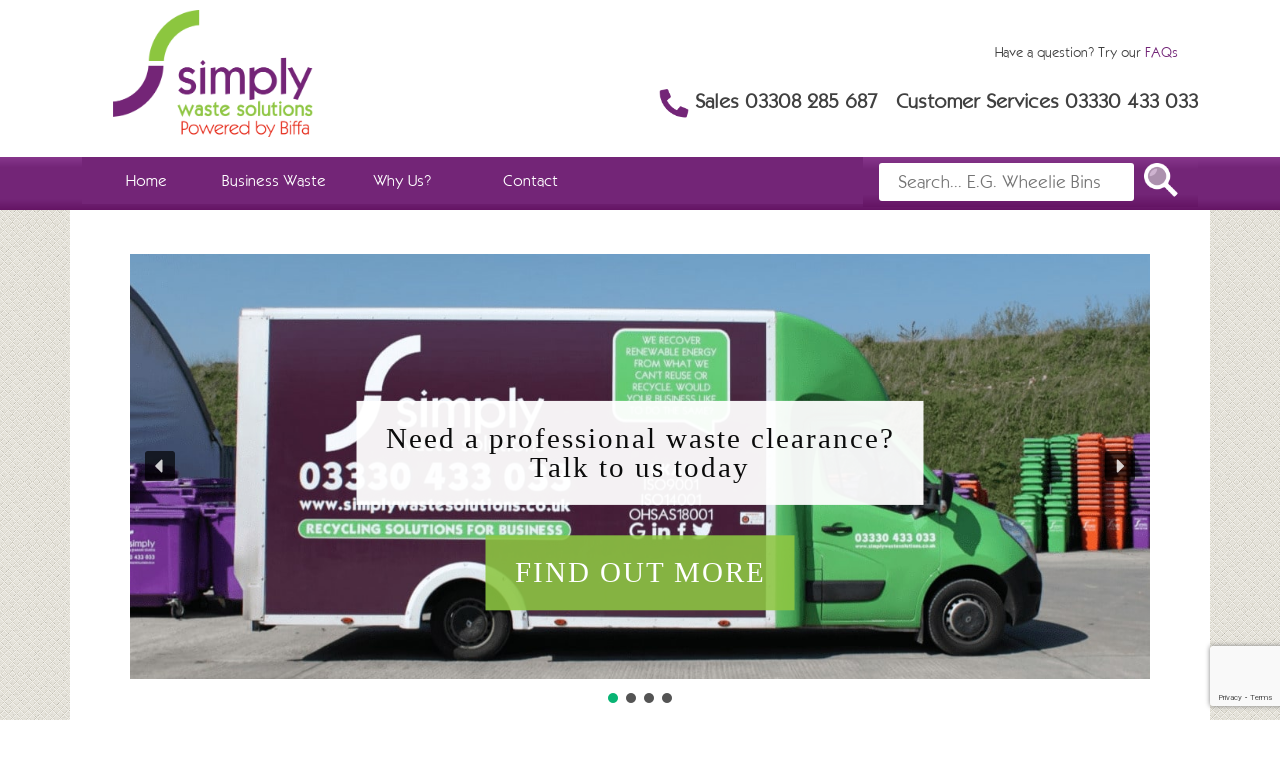

--- FILE ---
content_type: text/html; charset=UTF-8
request_url: https://simplywastesolutions.co.uk/
body_size: 22107
content:
<!doctype html>
<html lang="en-GB">
<head>
	<meta charset="UTF-8">
	<meta name="viewport" content="width=device-width, initial-scale=1">
	<link rel="profile" href="https://gmpg.org/xfn/11">
   
    
    
    <!-- Global site tag (gtag.js) - Google Ads: 848997742 -->
    <script async src="https://www.googletagmanager.com/gtag/js?id=AW-848997742"></script>
    <script>
    window.dataLayer = window.dataLayer || [];
    function gtag(){dataLayer.push(arguments);}
    gtag('js', new Date());
    gtag('config', 'AW-848997742');
    </script>
    <!-- TrustBox script -->
    <script type="text/javascript" src="//widget.trustpilot.com/bootstrap/v5/tp.widget.bootstrap.min.js" async>
    </script> 
    <!-- End TrustBox script -->
    <script>
    (function(i,s,o,g,r,a,m){i['GoogleAnalyticsObject']=r;i[r]=i[r]||function(){
    (i[r].q=i[r].q||[]).push(arguments)},i[r].l=1*new Date();a=s.createElement(o),
    m=s.getElementsByTagName(o)[0];a.async=1;a.src=g;m.parentNode.insertBefore(a,m)
    })(window,document,'script','https://www.google-analytics.com/analytics.js','ga');
    ga('create', 'UA-85103137-1', 'auto');
    ga('send', 'pageview');
    </script>



	<meta name='robots' content='index, follow, max-image-preview:large, max-snippet:-1, max-video-preview:-1' />
	<style>img:is([sizes="auto" i], [sizes^="auto," i]) { contain-intrinsic-size: 3000px 1500px }</style>
	
	<!-- This site is optimized with the Yoast SEO plugin v26.6 - https://yoast.com/wordpress/plugins/seo/ -->
	<title>Simply Waste Solutions</title>
	<meta name="description" content="Simply Waste Solutions is an innovative waste and resource management company focused on providing exceptional service at a competitive price." />
	<link rel="canonical" href="https://simplywastesolutions.co.uk/" />
	<meta property="og:locale" content="en_GB" />
	<meta property="og:type" content="website" />
	<meta property="og:title" content="Simply Waste Solutions" />
	<meta property="og:description" content="Simply Waste Solutions is an innovative waste and resource management company focused on providing exceptional service at a competitive price." />
	<meta property="og:url" content="https://simplywastesolutions.co.uk/" />
	<meta property="og:site_name" content="Simply Waste Solutions" />
	<meta property="article:publisher" content="https://www.facebook.com/simplywastesolutions/" />
	<meta property="article:modified_time" content="2022-11-24T14:16:53+00:00" />
	<meta name="twitter:card" content="summary_large_image" />
	<meta name="twitter:site" content="@zero2landfill" />
	<script type="application/ld+json" class="yoast-schema-graph">{"@context":"https://schema.org","@graph":[{"@type":"WebPage","@id":"https://simplywastesolutions.co.uk/","url":"https://simplywastesolutions.co.uk/","name":"Simply Waste Solutions","isPartOf":{"@id":"https://simplywastesolutions.co.uk/#website"},"about":{"@id":"https://simplywastesolutions.co.uk/#organization"},"datePublished":"2016-04-26T14:32:36+00:00","dateModified":"2022-11-24T14:16:53+00:00","description":"Simply Waste Solutions is an innovative waste and resource management company focused on providing exceptional service at a competitive price.","breadcrumb":{"@id":"https://simplywastesolutions.co.uk/#breadcrumb"},"inLanguage":"en-GB","potentialAction":[{"@type":"ReadAction","target":["https://simplywastesolutions.co.uk/"]}]},{"@type":"BreadcrumbList","@id":"https://simplywastesolutions.co.uk/#breadcrumb","itemListElement":[{"@type":"ListItem","position":1,"name":"Home"}]},{"@type":"WebSite","@id":"https://simplywastesolutions.co.uk/#website","url":"https://simplywastesolutions.co.uk/","name":"Simply Waste Solutions","description":"A Greener choice","publisher":{"@id":"https://simplywastesolutions.co.uk/#organization"},"potentialAction":[{"@type":"SearchAction","target":{"@type":"EntryPoint","urlTemplate":"https://simplywastesolutions.co.uk/?s={search_term_string}"},"query-input":{"@type":"PropertyValueSpecification","valueRequired":true,"valueName":"search_term_string"}}],"inLanguage":"en-GB"},{"@type":"Organization","@id":"https://simplywastesolutions.co.uk/#organization","name":"Simply Waste Solutions","url":"https://simplywastesolutions.co.uk/","logo":{"@type":"ImageObject","inLanguage":"en-GB","@id":"https://simplywastesolutions.co.uk/#/schema/logo/image/","url":"https://simplywastesolutions.co.uk/wp-content/uploads/2019/03/2019Logo.png","contentUrl":"https://simplywastesolutions.co.uk/wp-content/uploads/2019/03/2019Logo.png","width":165,"height":88,"caption":"Simply Waste Solutions"},"image":{"@id":"https://simplywastesolutions.co.uk/#/schema/logo/image/"},"sameAs":["https://www.facebook.com/simplywastesolutions/","https://x.com/zero2landfill","https://www.linkedin.com/company/simply-waste-solutions","https://www.youtube.com/user/SimplyWasteSoluti"]}]}</script>
	<!-- / Yoast SEO plugin. -->


<link rel='dns-prefetch' href='//unpkg.com' />
<link rel="alternate" type="application/rss+xml" title="Simply Waste Solutions &raquo; Feed" href="https://simplywastesolutions.co.uk/feed/" />
<link rel="alternate" type="application/rss+xml" title="Simply Waste Solutions &raquo; Comments Feed" href="https://simplywastesolutions.co.uk/comments/feed/" />
<style id='classic-theme-styles-inline-css' type='text/css'>
/*! This file is auto-generated */
.wp-block-button__link{color:#fff;background-color:#32373c;border-radius:9999px;box-shadow:none;text-decoration:none;padding:calc(.667em + 2px) calc(1.333em + 2px);font-size:1.125em}.wp-block-file__button{background:#32373c;color:#fff;text-decoration:none}
</style>
<style id='global-styles-inline-css' type='text/css'>
:root{--wp--preset--aspect-ratio--square: 1;--wp--preset--aspect-ratio--4-3: 4/3;--wp--preset--aspect-ratio--3-4: 3/4;--wp--preset--aspect-ratio--3-2: 3/2;--wp--preset--aspect-ratio--2-3: 2/3;--wp--preset--aspect-ratio--16-9: 16/9;--wp--preset--aspect-ratio--9-16: 9/16;--wp--preset--color--black: #000000;--wp--preset--color--cyan-bluish-gray: #abb8c3;--wp--preset--color--white: #ffffff;--wp--preset--color--pale-pink: #f78da7;--wp--preset--color--vivid-red: #cf2e2e;--wp--preset--color--luminous-vivid-orange: #ff6900;--wp--preset--color--luminous-vivid-amber: #fcb900;--wp--preset--color--light-green-cyan: #7bdcb5;--wp--preset--color--vivid-green-cyan: #00d084;--wp--preset--color--pale-cyan-blue: #8ed1fc;--wp--preset--color--vivid-cyan-blue: #0693e3;--wp--preset--color--vivid-purple: #9b51e0;--wp--preset--gradient--vivid-cyan-blue-to-vivid-purple: linear-gradient(135deg,rgba(6,147,227,1) 0%,rgb(155,81,224) 100%);--wp--preset--gradient--light-green-cyan-to-vivid-green-cyan: linear-gradient(135deg,rgb(122,220,180) 0%,rgb(0,208,130) 100%);--wp--preset--gradient--luminous-vivid-amber-to-luminous-vivid-orange: linear-gradient(135deg,rgba(252,185,0,1) 0%,rgba(255,105,0,1) 100%);--wp--preset--gradient--luminous-vivid-orange-to-vivid-red: linear-gradient(135deg,rgba(255,105,0,1) 0%,rgb(207,46,46) 100%);--wp--preset--gradient--very-light-gray-to-cyan-bluish-gray: linear-gradient(135deg,rgb(238,238,238) 0%,rgb(169,184,195) 100%);--wp--preset--gradient--cool-to-warm-spectrum: linear-gradient(135deg,rgb(74,234,220) 0%,rgb(151,120,209) 20%,rgb(207,42,186) 40%,rgb(238,44,130) 60%,rgb(251,105,98) 80%,rgb(254,248,76) 100%);--wp--preset--gradient--blush-light-purple: linear-gradient(135deg,rgb(255,206,236) 0%,rgb(152,150,240) 100%);--wp--preset--gradient--blush-bordeaux: linear-gradient(135deg,rgb(254,205,165) 0%,rgb(254,45,45) 50%,rgb(107,0,62) 100%);--wp--preset--gradient--luminous-dusk: linear-gradient(135deg,rgb(255,203,112) 0%,rgb(199,81,192) 50%,rgb(65,88,208) 100%);--wp--preset--gradient--pale-ocean: linear-gradient(135deg,rgb(255,245,203) 0%,rgb(182,227,212) 50%,rgb(51,167,181) 100%);--wp--preset--gradient--electric-grass: linear-gradient(135deg,rgb(202,248,128) 0%,rgb(113,206,126) 100%);--wp--preset--gradient--midnight: linear-gradient(135deg,rgb(2,3,129) 0%,rgb(40,116,252) 100%);--wp--preset--font-size--small: 13px;--wp--preset--font-size--medium: 20px;--wp--preset--font-size--large: 36px;--wp--preset--font-size--x-large: 42px;--wp--preset--spacing--20: 0.44rem;--wp--preset--spacing--30: 0.67rem;--wp--preset--spacing--40: 1rem;--wp--preset--spacing--50: 1.5rem;--wp--preset--spacing--60: 2.25rem;--wp--preset--spacing--70: 3.38rem;--wp--preset--spacing--80: 5.06rem;--wp--preset--shadow--natural: 6px 6px 9px rgba(0, 0, 0, 0.2);--wp--preset--shadow--deep: 12px 12px 50px rgba(0, 0, 0, 0.4);--wp--preset--shadow--sharp: 6px 6px 0px rgba(0, 0, 0, 0.2);--wp--preset--shadow--outlined: 6px 6px 0px -3px rgba(255, 255, 255, 1), 6px 6px rgba(0, 0, 0, 1);--wp--preset--shadow--crisp: 6px 6px 0px rgba(0, 0, 0, 1);}:where(.is-layout-flex){gap: 0.5em;}:where(.is-layout-grid){gap: 0.5em;}body .is-layout-flex{display: flex;}.is-layout-flex{flex-wrap: wrap;align-items: center;}.is-layout-flex > :is(*, div){margin: 0;}body .is-layout-grid{display: grid;}.is-layout-grid > :is(*, div){margin: 0;}:where(.wp-block-columns.is-layout-flex){gap: 2em;}:where(.wp-block-columns.is-layout-grid){gap: 2em;}:where(.wp-block-post-template.is-layout-flex){gap: 1.25em;}:where(.wp-block-post-template.is-layout-grid){gap: 1.25em;}.has-black-color{color: var(--wp--preset--color--black) !important;}.has-cyan-bluish-gray-color{color: var(--wp--preset--color--cyan-bluish-gray) !important;}.has-white-color{color: var(--wp--preset--color--white) !important;}.has-pale-pink-color{color: var(--wp--preset--color--pale-pink) !important;}.has-vivid-red-color{color: var(--wp--preset--color--vivid-red) !important;}.has-luminous-vivid-orange-color{color: var(--wp--preset--color--luminous-vivid-orange) !important;}.has-luminous-vivid-amber-color{color: var(--wp--preset--color--luminous-vivid-amber) !important;}.has-light-green-cyan-color{color: var(--wp--preset--color--light-green-cyan) !important;}.has-vivid-green-cyan-color{color: var(--wp--preset--color--vivid-green-cyan) !important;}.has-pale-cyan-blue-color{color: var(--wp--preset--color--pale-cyan-blue) !important;}.has-vivid-cyan-blue-color{color: var(--wp--preset--color--vivid-cyan-blue) !important;}.has-vivid-purple-color{color: var(--wp--preset--color--vivid-purple) !important;}.has-black-background-color{background-color: var(--wp--preset--color--black) !important;}.has-cyan-bluish-gray-background-color{background-color: var(--wp--preset--color--cyan-bluish-gray) !important;}.has-white-background-color{background-color: var(--wp--preset--color--white) !important;}.has-pale-pink-background-color{background-color: var(--wp--preset--color--pale-pink) !important;}.has-vivid-red-background-color{background-color: var(--wp--preset--color--vivid-red) !important;}.has-luminous-vivid-orange-background-color{background-color: var(--wp--preset--color--luminous-vivid-orange) !important;}.has-luminous-vivid-amber-background-color{background-color: var(--wp--preset--color--luminous-vivid-amber) !important;}.has-light-green-cyan-background-color{background-color: var(--wp--preset--color--light-green-cyan) !important;}.has-vivid-green-cyan-background-color{background-color: var(--wp--preset--color--vivid-green-cyan) !important;}.has-pale-cyan-blue-background-color{background-color: var(--wp--preset--color--pale-cyan-blue) !important;}.has-vivid-cyan-blue-background-color{background-color: var(--wp--preset--color--vivid-cyan-blue) !important;}.has-vivid-purple-background-color{background-color: var(--wp--preset--color--vivid-purple) !important;}.has-black-border-color{border-color: var(--wp--preset--color--black) !important;}.has-cyan-bluish-gray-border-color{border-color: var(--wp--preset--color--cyan-bluish-gray) !important;}.has-white-border-color{border-color: var(--wp--preset--color--white) !important;}.has-pale-pink-border-color{border-color: var(--wp--preset--color--pale-pink) !important;}.has-vivid-red-border-color{border-color: var(--wp--preset--color--vivid-red) !important;}.has-luminous-vivid-orange-border-color{border-color: var(--wp--preset--color--luminous-vivid-orange) !important;}.has-luminous-vivid-amber-border-color{border-color: var(--wp--preset--color--luminous-vivid-amber) !important;}.has-light-green-cyan-border-color{border-color: var(--wp--preset--color--light-green-cyan) !important;}.has-vivid-green-cyan-border-color{border-color: var(--wp--preset--color--vivid-green-cyan) !important;}.has-pale-cyan-blue-border-color{border-color: var(--wp--preset--color--pale-cyan-blue) !important;}.has-vivid-cyan-blue-border-color{border-color: var(--wp--preset--color--vivid-cyan-blue) !important;}.has-vivid-purple-border-color{border-color: var(--wp--preset--color--vivid-purple) !important;}.has-vivid-cyan-blue-to-vivid-purple-gradient-background{background: var(--wp--preset--gradient--vivid-cyan-blue-to-vivid-purple) !important;}.has-light-green-cyan-to-vivid-green-cyan-gradient-background{background: var(--wp--preset--gradient--light-green-cyan-to-vivid-green-cyan) !important;}.has-luminous-vivid-amber-to-luminous-vivid-orange-gradient-background{background: var(--wp--preset--gradient--luminous-vivid-amber-to-luminous-vivid-orange) !important;}.has-luminous-vivid-orange-to-vivid-red-gradient-background{background: var(--wp--preset--gradient--luminous-vivid-orange-to-vivid-red) !important;}.has-very-light-gray-to-cyan-bluish-gray-gradient-background{background: var(--wp--preset--gradient--very-light-gray-to-cyan-bluish-gray) !important;}.has-cool-to-warm-spectrum-gradient-background{background: var(--wp--preset--gradient--cool-to-warm-spectrum) !important;}.has-blush-light-purple-gradient-background{background: var(--wp--preset--gradient--blush-light-purple) !important;}.has-blush-bordeaux-gradient-background{background: var(--wp--preset--gradient--blush-bordeaux) !important;}.has-luminous-dusk-gradient-background{background: var(--wp--preset--gradient--luminous-dusk) !important;}.has-pale-ocean-gradient-background{background: var(--wp--preset--gradient--pale-ocean) !important;}.has-electric-grass-gradient-background{background: var(--wp--preset--gradient--electric-grass) !important;}.has-midnight-gradient-background{background: var(--wp--preset--gradient--midnight) !important;}.has-small-font-size{font-size: var(--wp--preset--font-size--small) !important;}.has-medium-font-size{font-size: var(--wp--preset--font-size--medium) !important;}.has-large-font-size{font-size: var(--wp--preset--font-size--large) !important;}.has-x-large-font-size{font-size: var(--wp--preset--font-size--x-large) !important;}
:where(.wp-block-post-template.is-layout-flex){gap: 1.25em;}:where(.wp-block-post-template.is-layout-grid){gap: 1.25em;}
:where(.wp-block-columns.is-layout-flex){gap: 2em;}:where(.wp-block-columns.is-layout-grid){gap: 2em;}
:root :where(.wp-block-pullquote){font-size: 1.5em;line-height: 1.6;}
</style>
<link rel='stylesheet' id='wpo_min-header-0-css' href='https://simplywastesolutions.co.uk/wp-content/cache/wpo-minify/1767612998/assets/wpo-minify-header-2a6b10e8.min.css' type='text/css' media='all' />
<link rel='stylesheet' id='aos-style-css' href='https://unpkg.com/aos@2.3.1/dist/aos.css' type='text/css' media='all' />
<link rel='stylesheet' id='wpo_min-header-2-css' href='https://simplywastesolutions.co.uk/wp-content/cache/wpo-minify/1767612998/assets/wpo-minify-header-700778d7.min.css' type='text/css' media='all' />
<link rel="stylesheet" type="text/css" href="https://simplywastesolutions.co.uk/wp-content/plugins/smart-slider-3/Public/SmartSlider3/Application/Frontend/Assets/dist/smartslider.min.css?ver=667fb12b" media="all">
<style data-related="n2-ss-4">div#n2-ss-4 .n2-ss-slider-1{display:grid;position:relative;}div#n2-ss-4 .n2-ss-slider-2{display:grid;position:relative;overflow:hidden;padding:0px 0px 0px 0px;border:0px solid RGBA(62,62,62,1);border-radius:0px;background-clip:padding-box;background-repeat:repeat;background-position:50% 50%;background-size:cover;background-attachment:scroll;z-index:1;}div#n2-ss-4:not(.n2-ss-loaded) .n2-ss-slider-2{background-image:none !important;}div#n2-ss-4 .n2-ss-slider-3{display:grid;grid-template-areas:'cover';position:relative;overflow:hidden;z-index:10;}div#n2-ss-4 .n2-ss-slider-3 > *{grid-area:cover;}div#n2-ss-4 .n2-ss-slide-backgrounds,div#n2-ss-4 .n2-ss-slider-3 > .n2-ss-divider{position:relative;}div#n2-ss-4 .n2-ss-slide-backgrounds{z-index:10;}div#n2-ss-4 .n2-ss-slide-backgrounds > *{overflow:hidden;}div#n2-ss-4 .n2-ss-slide-background{transform:translateX(-100000px);}div#n2-ss-4 .n2-ss-slider-4{place-self:center;position:relative;width:100%;height:100%;z-index:20;display:grid;grid-template-areas:'slide';}div#n2-ss-4 .n2-ss-slider-4 > *{grid-area:slide;}div#n2-ss-4.n2-ss-full-page--constrain-ratio .n2-ss-slider-4{height:auto;}div#n2-ss-4 .n2-ss-slide{display:grid;place-items:center;grid-auto-columns:100%;position:relative;z-index:20;-webkit-backface-visibility:hidden;transform:translateX(-100000px);}div#n2-ss-4 .n2-ss-slide{perspective:1500px;}div#n2-ss-4 .n2-ss-slide-active{z-index:21;}.n2-ss-background-animation{position:absolute;top:0;left:0;width:100%;height:100%;z-index:3;}div#n2-ss-4 .nextend-arrow{cursor:pointer;overflow:hidden;line-height:0 !important;z-index:18;-webkit-user-select:none;}div#n2-ss-4 .nextend-arrow img{position:relative;display:block;}div#n2-ss-4 .nextend-arrow img.n2-arrow-hover-img{display:none;}div#n2-ss-4 .nextend-arrow:FOCUS img.n2-arrow-hover-img,div#n2-ss-4 .nextend-arrow:HOVER img.n2-arrow-hover-img{display:inline;}div#n2-ss-4 .nextend-arrow:FOCUS img.n2-arrow-normal-img,div#n2-ss-4 .nextend-arrow:HOVER img.n2-arrow-normal-img{display:none;}div#n2-ss-4 .nextend-arrow-animated{overflow:hidden;}div#n2-ss-4 .nextend-arrow-animated > div{position:relative;}div#n2-ss-4 .nextend-arrow-animated .n2-active{position:absolute;}div#n2-ss-4 .nextend-arrow-animated-fade{transition:background 0.3s, opacity 0.4s;}div#n2-ss-4 .nextend-arrow-animated-horizontal > div{transition:all 0.4s;transform:none;}div#n2-ss-4 .nextend-arrow-animated-horizontal .n2-active{top:0;}div#n2-ss-4 .nextend-arrow-previous.nextend-arrow-animated-horizontal .n2-active{left:100%;}div#n2-ss-4 .nextend-arrow-next.nextend-arrow-animated-horizontal .n2-active{right:100%;}div#n2-ss-4 .nextend-arrow-previous.nextend-arrow-animated-horizontal:HOVER > div,div#n2-ss-4 .nextend-arrow-previous.nextend-arrow-animated-horizontal:FOCUS > div{transform:translateX(-100%);}div#n2-ss-4 .nextend-arrow-next.nextend-arrow-animated-horizontal:HOVER > div,div#n2-ss-4 .nextend-arrow-next.nextend-arrow-animated-horizontal:FOCUS > div{transform:translateX(100%);}div#n2-ss-4 .nextend-arrow-animated-vertical > div{transition:all 0.4s;transform:none;}div#n2-ss-4 .nextend-arrow-animated-vertical .n2-active{left:0;}div#n2-ss-4 .nextend-arrow-previous.nextend-arrow-animated-vertical .n2-active{top:100%;}div#n2-ss-4 .nextend-arrow-next.nextend-arrow-animated-vertical .n2-active{bottom:100%;}div#n2-ss-4 .nextend-arrow-previous.nextend-arrow-animated-vertical:HOVER > div,div#n2-ss-4 .nextend-arrow-previous.nextend-arrow-animated-vertical:FOCUS > div{transform:translateY(-100%);}div#n2-ss-4 .nextend-arrow-next.nextend-arrow-animated-vertical:HOVER > div,div#n2-ss-4 .nextend-arrow-next.nextend-arrow-animated-vertical:FOCUS > div{transform:translateY(100%);}div#n2-ss-4 .n2-ss-control-bullet{visibility:hidden;text-align:center;justify-content:center;z-index:14;}div#n2-ss-4 .n2-ss-control-bullet--calculate-size{left:0 !important;}div#n2-ss-4 .n2-ss-control-bullet-horizontal.n2-ss-control-bullet-fullsize{width:100%;}div#n2-ss-4 .n2-ss-control-bullet-vertical.n2-ss-control-bullet-fullsize{height:100%;flex-flow:column;}div#n2-ss-4 .nextend-bullet-bar{display:inline-flex;vertical-align:top;visibility:visible;align-items:center;flex-wrap:wrap;}div#n2-ss-4 .n2-bar-justify-content-left{justify-content:flex-start;}div#n2-ss-4 .n2-bar-justify-content-center{justify-content:center;}div#n2-ss-4 .n2-bar-justify-content-right{justify-content:flex-end;}div#n2-ss-4 .n2-ss-control-bullet-vertical > .nextend-bullet-bar{flex-flow:column;}div#n2-ss-4 .n2-ss-control-bullet-fullsize > .nextend-bullet-bar{display:flex;}div#n2-ss-4 .n2-ss-control-bullet-horizontal.n2-ss-control-bullet-fullsize > .nextend-bullet-bar{flex:1 1 auto;}div#n2-ss-4 .n2-ss-control-bullet-vertical.n2-ss-control-bullet-fullsize > .nextend-bullet-bar{height:100%;}div#n2-ss-4 .nextend-bullet-bar .n2-bullet{cursor:pointer;transition:background-color 0.4s;}div#n2-ss-4 .nextend-bullet-bar .n2-bullet.n2-active{cursor:default;}div#n2-ss-4 div.n2-ss-bullet-thumbnail-container{position:absolute;z-index:10000000;}div#n2-ss-4 .n2-ss-bullet-thumbnail-container .n2-ss-bullet-thumbnail{background-size:cover;background-repeat:no-repeat;background-position:center;}div#n2-ss-4 .n2-font-5a0d596c9d59805c3b1fb2de7e883b60-hover{font-family: 'kabel bk bt';color: #0b0b0b;font-size:181.25%;text-shadow: none;line-height: 1;font-weight: normal;font-style: normal;text-decoration: none;text-align: center;letter-spacing: 2px;word-spacing: normal;text-transform: none;}div#n2-ss-4 .n2-style-bec98cc9eb624a8cef032ee477112ae2-heading{background: RGBA(255,255,255,0.94);opacity:1;padding:0.8em 1em 0.8em 1em ;box-shadow: none;border: 0px solid RGBA(0,0,0,1);border-radius:0px;}div#n2-ss-4 .n2-font-575e7665553ebb29a2688e7e8bab80bf-hover{font-family: 'kabel bk bt';color: #ffffff;font-size:181.25%;text-shadow: none;line-height: 1;font-weight: normal;font-style: normal;text-decoration: none;text-align: center;letter-spacing: 2px;word-spacing: normal;text-transform: none;font-weight: normal;}div#n2-ss-4 .n2-style-0958d52b30a78ee1c44b8881846de9e0-heading{background: RGBA(142,198,67,0.88);opacity:1;padding:0.8em 1em 0.8em 1em ;box-shadow: none;border: 0px solid RGBA(0,0,0,1);border-radius:0px;}div#n2-ss-4 .n2-font-39c67d20a020ffab00c5ea4784160ce0-hover{font-family: 'Kabel Bk Bt';color: #0b0b0b;font-size:181.25%;text-shadow: none;line-height: 1;font-weight: normal;font-style: normal;text-decoration: none;text-align: center;letter-spacing: 2px;word-spacing: normal;text-transform: none;}div#n2-ss-4 .n2-style-d247df01dfcff8cf74f3c66e789471c0-heading{background: RGBA(255,255,255,0.94);opacity:1;padding:0.8em 1em 0.8em 1em ;box-shadow: none;border: 0px solid RGBA(0,0,0,1);border-radius:0px;}div#n2-ss-4 .n2-font-3bceb6fd6bcfb545d374437ef42a24ce-hover{font-family: 'Kabel Bk Bt';color: #ffffff;font-size:181.25%;text-shadow: none;line-height: 1;font-weight: normal;font-style: normal;text-decoration: none;text-align: center;letter-spacing: 2px;word-spacing: normal;text-transform: none;font-weight: normal;}div#n2-ss-4 .n2-style-041670f7df29ffb4048fc6d85d61d1ee-heading{background: RGBA(0,0,0,0.67);opacity:1;padding:2px 2px 2px 2px ;box-shadow: none;border: 0px solid RGBA(0,0,0,1);border-radius:3px;}div#n2-ss-4 .n2-style-041670f7df29ffb4048fc6d85d61d1ee-heading:Hover, div#n2-ss-4 .n2-style-041670f7df29ffb4048fc6d85d61d1ee-heading:ACTIVE, div#n2-ss-4 .n2-style-041670f7df29ffb4048fc6d85d61d1ee-heading:FOCUS{background: RGBA(1,173,211,0.85);}div#n2-ss-4 .n2-style-98b890a69860771f94d32019bd5202d1-dot{background: RGBA(0,0,0,0.67);opacity:1;padding:5px 5px 5px 5px ;box-shadow: none;border: 0px solid RGBA(0,0,0,1);border-radius:50px;margin:4px;}div#n2-ss-4 .n2-style-98b890a69860771f94d32019bd5202d1-dot.n2-active, div#n2-ss-4 .n2-style-98b890a69860771f94d32019bd5202d1-dot:HOVER, div#n2-ss-4 .n2-style-98b890a69860771f94d32019bd5202d1-dot:FOCUS{background: #09b474;}div#n2-ss-4 .n2-style-4eb0cfe3f8b39eae2833f25a46a1ccc3-simple{background: RGBA(0,0,0,0.5);opacity:1;padding:3px 3px 3px 3px ;box-shadow: none;border: 0px solid RGBA(0,0,0,1);border-radius:3px;margin:5px;}div#n2-ss-4 .n2-ss-slide-limiter{max-width:1200px;}div#n2-ss-4 .n-uc-d9KdGi7SP8bA{padding:0px 0px 0px 0px}div#n2-ss-4 .n-uc-A3ZeMiIwd6sK{padding:0px 0px 0px 0px}div#n2-ss-4 .n-uc-zMtClYdkWgNV{padding:0px 0px 0px 0px}div#n2-ss-4 .n-uc-GsyAijo5DJfm{padding:0px 0px 0px 0px}div#n2-ss-4 .n2-ss-slider-1{min-height:200px;}div#n2-ss-4 .nextend-arrow img{width: 26px}@media (min-width: 1200px){div#n2-ss-4 [data-hide-desktopportrait="1"]{display: none !important;}}@media (orientation: landscape) and (max-width: 1199px) and (min-width: 901px),(orientation: portrait) and (max-width: 1199px) and (min-width: 701px){div#n2-ss-4 [data-hide-tabletportrait="1"]{display: none !important;}}@media (orientation: landscape) and (max-width: 900px),(orientation: portrait) and (max-width: 700px){div#n2-ss-4 .n-uc-7tAoYuBEAjAO{--ssfont-scale:0.6}div#n2-ss-4 .n-uc-5ERDQ9eo39WF{--ssfont-scale:0.6}div#n2-ss-4 .n-uc-Nrywy4RgZbB1{--ssfont-scale:0.6}div#n2-ss-4 .n-uc-4HZU1mwMidFx{--ssfont-scale:0.6}div#n2-ss-4 .n-uc-bQraztQIlT8M{--ssfont-scale:0.6}div#n2-ss-4 .n-uc-lAHuN2Tj5O7k{--ssfont-scale:0.6}div#n2-ss-4 .n-uc-YzMWTprU1X4d{--ssfont-scale:0.6}div#n2-ss-4 .n-uc-PBKAdhGTDFCi{--ssfont-scale:0.6}div#n2-ss-4 [data-hide-mobileportrait="1"]{display: none !important;}div#n2-ss-4 .nextend-arrow img{width: 16px}}</style>
<script>(function(){this._N2=this._N2||{_r:[],_d:[],r:function(){this._r.push(arguments)},d:function(){this._d.push(arguments)}}}).call(window);</script><script src="https://simplywastesolutions.co.uk/wp-content/plugins/smart-slider-3/Public/SmartSlider3/Application/Frontend/Assets/dist/n2.min.js?ver=667fb12b" defer async></script>
<script src="https://simplywastesolutions.co.uk/wp-content/plugins/smart-slider-3/Public/SmartSlider3/Application/Frontend/Assets/dist/smartslider-frontend.min.js?ver=667fb12b" defer async></script>
<script src="https://simplywastesolutions.co.uk/wp-content/plugins/smart-slider-3/Public/SmartSlider3/Slider/SliderType/Simple/Assets/dist/ss-simple.min.js?ver=667fb12b" defer async></script>
<script src="https://simplywastesolutions.co.uk/wp-content/plugins/smart-slider-3/Public/SmartSlider3/Widget/Arrow/ArrowImage/Assets/dist/w-arrow-image.min.js?ver=667fb12b" defer async></script>
<script src="https://simplywastesolutions.co.uk/wp-content/plugins/smart-slider-3/Public/SmartSlider3/Widget/Bullet/Assets/dist/w-bullet.min.js?ver=667fb12b" defer async></script>
<script>_N2.r('documentReady',function(){_N2.r(["documentReady","smartslider-frontend","SmartSliderWidgetArrowImage","SmartSliderWidgetBulletTransition","ss-simple"],function(){new _N2.SmartSliderSimple('n2-ss-4',{"admin":false,"background.video.mobile":1,"loadingTime":2000,"alias":{"id":0,"smoothScroll":0,"slideSwitch":0,"scroll":1},"align":"normal","isDelayed":0,"responsive":{"mediaQueries":{"all":false,"desktopportrait":["(min-width: 1200px)"],"tabletportrait":["(orientation: landscape) and (max-width: 1199px) and (min-width: 901px)","(orientation: portrait) and (max-width: 1199px) and (min-width: 701px)"],"mobileportrait":["(orientation: landscape) and (max-width: 900px)","(orientation: portrait) and (max-width: 700px)"]},"base":{"slideOuterWidth":1200,"slideOuterHeight":500,"sliderWidth":1200,"sliderHeight":500,"slideWidth":1200,"slideHeight":500},"hideOn":{"desktopLandscape":false,"desktopPortrait":false,"tabletLandscape":false,"tabletPortrait":false,"mobileLandscape":false,"mobilePortrait":false},"onResizeEnabled":true,"type":"auto","sliderHeightBasedOn":"real","focusUser":1,"focusEdge":"auto","breakpoints":[{"device":"tabletPortrait","type":"max-screen-width","portraitWidth":1199,"landscapeWidth":1199},{"device":"mobilePortrait","type":"max-screen-width","portraitWidth":700,"landscapeWidth":900}],"enabledDevices":{"desktopLandscape":0,"desktopPortrait":1,"tabletLandscape":0,"tabletPortrait":1,"mobileLandscape":0,"mobilePortrait":1},"sizes":{"desktopPortrait":{"width":1200,"height":500,"max":3000,"min":1200},"tabletPortrait":{"width":701,"height":292,"customHeight":false,"max":1199,"min":701},"mobilePortrait":{"width":320,"height":133,"customHeight":false,"max":900,"min":320}},"overflowHiddenPage":0,"focus":{"offsetTop":"#wpadminbar","offsetBottom":""}},"controls":{"mousewheel":0,"touch":"horizontal","keyboard":1,"blockCarouselInteraction":1},"playWhenVisible":1,"playWhenVisibleAt":0.5,"lazyLoad":0,"lazyLoadNeighbor":0,"blockrightclick":0,"maintainSession":0,"autoplay":{"enabled":1,"start":1,"duration":8000,"autoplayLoop":1,"allowReStart":0,"pause":{"click":1,"mouse":"0","mediaStarted":1},"resume":{"click":0,"mouse":0,"mediaEnded":1,"slidechanged":0},"interval":1,"intervalModifier":"loop","intervalSlide":"current"},"perspective":1500,"layerMode":{"playOnce":0,"playFirstLayer":1,"mode":"skippable","inAnimation":"mainInEnd"},"bgAnimations":0,"mainanimation":{"type":"horizontal","duration":600,"delay":0,"ease":"easeOutQuad","shiftedBackgroundAnimation":0},"carousel":1,"initCallbacks":function(){new _N2.SmartSliderWidgetArrowImage(this);new _N2.SmartSliderWidgetBulletTransition(this,{"area":12,"dotClasses":"n2-style-98b890a69860771f94d32019bd5202d1-dot ","mode":"","action":"click","thumbnail":1,"thumbnailWidth":120,"thumbnailHeight":81,"thumbnailStyle":"n2-style-4eb0cfe3f8b39eae2833f25a46a1ccc3-simple ","thumbnailPosition":"top"})}})})});</script><script src="https://simplywastesolutions.co.uk/wp-includes/js/jquery/jquery.min.js" id="jquery-core-js"></script>
<script src="https://simplywastesolutions.co.uk/wp-includes/js/jquery/jquery-migrate.min.js" id="jquery-migrate-js"></script>
<script src="https://simplywastesolutions.co.uk/wp-content/themes/sws_theme/bootstrap/js/bootstrap.bundle.min.js" id="bootstrap-js-js"></script>
<script src="https://unpkg.com/aos@2.3.1/dist/aos.js" id="aos-js-js"></script>
<script src="https://simplywastesolutions.co.uk/wp-content/plugins/photo-gallery/booster/assets/js/circle-progress.js" id="twbbwg-circle-js"></script>
<script id="twbbwg-global-js-extra">
var twb = {"nonce":"dfa4020275","ajax_url":"https:\/\/simplywastesolutions.co.uk\/wp-admin\/admin-ajax.php","plugin_url":"https:\/\/simplywastesolutions.co.uk\/wp-content\/plugins\/photo-gallery\/booster","href":"https:\/\/simplywastesolutions.co.uk\/wp-admin\/admin.php?page=twbbwg_photo-gallery"};
var twb = {"nonce":"dfa4020275","ajax_url":"https:\/\/simplywastesolutions.co.uk\/wp-admin\/admin-ajax.php","plugin_url":"https:\/\/simplywastesolutions.co.uk\/wp-content\/plugins\/photo-gallery\/booster","href":"https:\/\/simplywastesolutions.co.uk\/wp-admin\/admin.php?page=twbbwg_photo-gallery"};
</script>
<script src="https://simplywastesolutions.co.uk/wp-content/plugins/photo-gallery/booster/assets/js/global.js" id="twbbwg-global-js"></script>
<script src="https://simplywastesolutions.co.uk/wp-content/plugins/photo-gallery/js/jquery.sumoselect.min.js" id="sumoselect-js"></script>
<script src="https://simplywastesolutions.co.uk/wp-content/plugins/photo-gallery/js/tocca.min.js" id="bwg_mobile-js"></script>
<script src="https://simplywastesolutions.co.uk/wp-content/plugins/photo-gallery/js/jquery.mCustomScrollbar.concat.min.js" id="mCustomScrollbar-js"></script>
<script src="https://simplywastesolutions.co.uk/wp-content/plugins/photo-gallery/js/jquery.fullscreen.min.js" id="jquery-fullscreen-js"></script>
<script id="bwg_frontend-js-extra">
var bwg_objectsL10n = {"bwg_field_required":"field is required.","bwg_mail_validation":"This is not a valid email address.","bwg_search_result":"There are no images matching your search.","bwg_select_tag":"Select Tag","bwg_order_by":"Order By","bwg_search":"Search","bwg_show_ecommerce":"Show Ecommerce","bwg_hide_ecommerce":"Hide Ecommerce","bwg_show_comments":"Show Comments","bwg_hide_comments":"Hide Comments","bwg_restore":"Restore","bwg_maximize":"Maximise","bwg_fullscreen":"Fullscreen","bwg_exit_fullscreen":"Exit Fullscreen","bwg_search_tag":"SEARCH...","bwg_tag_no_match":"No tags found","bwg_all_tags_selected":"All tags selected","bwg_tags_selected":"tags selected","play":"Play","pause":"Pause","is_pro":"","bwg_play":"Play","bwg_pause":"Pause","bwg_hide_info":"Hide info","bwg_show_info":"Show info","bwg_hide_rating":"Hide rating","bwg_show_rating":"Show rating","ok":"Ok","cancel":"Cancel","select_all":"Select all","lazy_load":"0","lazy_loader":"https:\/\/simplywastesolutions.co.uk\/wp-content\/plugins\/photo-gallery\/images\/ajax_loader.png","front_ajax":"0","bwg_tag_see_all":"see all tags","bwg_tag_see_less":"see less tags"};
</script>
<script src="https://simplywastesolutions.co.uk/wp-content/plugins/photo-gallery/js/scripts.min.js" id="bwg_frontend-js"></script>
<script src="https://simplywastesolutions.co.uk/wp-content/plugins/wp-responsive-menu/assets/js/modernizr.custom.js" id="modernizr-js"></script>
<script src="https://simplywastesolutions.co.uk/wp-content/plugins/wp-responsive-menu/assets/js/touchSwipe.js" id="touchSwipe-js"></script>
<script id="wprmenu.js-js-extra">
var wprmenu = {"zooming":"","from_width":"768","push_width":"400","menu_width":"80","parent_click":"","swipe":"","enable_overlay":"","wprmenuDemoId":""};
</script>
<script src="https://simplywastesolutions.co.uk/wp-content/plugins/wp-responsive-menu/assets/js/wprmenu.js" id="wprmenu.js-js"></script>
<link rel="https://api.w.org/" href="https://simplywastesolutions.co.uk/wp-json/" /><link rel="alternate" title="JSON" type="application/json" href="https://simplywastesolutions.co.uk/wp-json/wp/v2/pages/11" /><link rel="EditURI" type="application/rsd+xml" title="RSD" href="https://simplywastesolutions.co.uk/xmlrpc.php?rsd" />
<meta name="generator" content="WordPress 6.8.3" />
<link rel='shortlink' href='https://simplywastesolutions.co.uk/' />
<link rel="alternate" title="oEmbed (JSON)" type="application/json+oembed" href="https://simplywastesolutions.co.uk/wp-json/oembed/1.0/embed?url=https%3A%2F%2Fsimplywastesolutions.co.uk%2F" />
<link rel="alternate" title="oEmbed (XML)" type="text/xml+oembed" href="https://simplywastesolutions.co.uk/wp-json/oembed/1.0/embed?url=https%3A%2F%2Fsimplywastesolutions.co.uk%2F&#038;format=xml" />
		<script>
			document.documentElement.className = document.documentElement.className.replace( 'no-js', 'js' );
		</script>
				<style>
			.no-js img.lazyload { display: none; }
			figure.wp-block-image img.lazyloading { min-width: 150px; }
							.lazyload, .lazyloading { opacity: 0; }
				.lazyloaded {
					opacity: 1;
					transition: opacity 400ms;
					transition-delay: 0ms;
				}
					</style>
				<style type="text/css">
					.site-title,
			.site-description {
				position: absolute;
				clip: rect(1px, 1px, 1px, 1px);
				}
					</style>
		<link rel="icon" href="https://simplywastesolutions.co.uk/wp-content/uploads/2018/11/cropped-site-logo-1-32x32.png" sizes="32x32" />
<link rel="icon" href="https://simplywastesolutions.co.uk/wp-content/uploads/2018/11/cropped-site-logo-1-192x192.png" sizes="192x192" />
<link rel="apple-touch-icon" href="https://simplywastesolutions.co.uk/wp-content/uploads/2018/11/cropped-site-logo-1-180x180.png" />
<meta name="msapplication-TileImage" content="https://simplywastesolutions.co.uk/wp-content/uploads/2018/11/cropped-site-logo-1-270x270.png" />
		<style id="wp-custom-css">
			body,

button,

input,

select,

textarea {

	color: #404040;

	font-family: Kabel_Regular;

	font-size: 16px;

	font-size: 1rem;

	line-height: 1.5;

}
a {
    color: #722477;
	text-decoration:none;
}
.img-responsive {
    width: 100%;
}
.row-fw{
	width:100% !important;
}

#misc-margin{
	margin-top:-200px;
}
@media (min-width: 1200px){
	.h2, h2 {
    font-size: 30px;
}
.h3, h3 {
  font-size: 1.5rem;
}
.h4, h4 {
    font-size: 18px;
}
	.h5, h5 {
    font-size: 14px;
}
}
header#masthead {
    margin-top: 10px;
}
.post, .page {
  margin-bottom:0px;
}

#masthead{
	z-index: 999999;
	position: relative;
	background:#fff;
}

ul.header-right {
  list-style: none;
  margin: 0;
  text-align: right;
  padding: 3.5% 0 0;
}

ul.header-right li {
  display: inline-block;
  padding: 0 20px;
  border-right: 2px solid #f2f2f2;
}

ul.header-right li img {
  max-width: 40px;
}

nav#site-navigation {
  background: linear-gradient(to bottom, rgb(135,55,140),rgb(115,37,119),rgb(115,37,119),rgb(115,37,119),rgb(115,37,119), rgb(100,20,100));
  border-top-right-radius: 0px;
  border-bottom-right-radius: 0px;
  width: 70%;
  z-index: 100;
}

.purple-bar{
	background: linear-gradient(to bottom, rgb(135,55,140),rgb(115,37,119),rgb(115,37,119),rgb(115,37,119),rgb(115,37,119), rgb(100,20,100));
height: 53px;
}

ul#primary-menu {
  width: 100%;
  background: rgb(115,37,119);
  color: white;
}

ul#primary-menu li {
  width: calc(100% / 6.1);
  border-right: 10px;
}
.main-navigation li {
  float: left;
  position: relative;
}

ul#primary-menu li a {
  text-align: center;
  color: white;
  font-size: 14px;
  padding: 13px 0;
}

.main-navigation a {
  display: block;
  text-decoration: none;
}

ul#primary-menu li:hover {
  background: linear-gradient(to bottom, rgb(180,220,90),rgb(142,198,67),rgb(142,198,67),rgb(142,198,67), rgb(110,140,40));
  text-decoration: none;
}


.main-navigation ul li:hover > ul, .main-navigation ul li.focus > ul {
  left: auto;
}

.main-navigation ul ul {
  box-shadow: 0 3px 3px rgba(0, 0, 0, 0.2);
  float: left;
  position: absolute;
  left: -999em;
  z-index: 99999;
	width:300px;
	display: block;
}

ul.sub-menu li {
  padding-top: 0px;
  font-size: 12px !important;
  width: 100% !important;
  background: rgb(115,37,119);
  text-align: left !important;
}
ul.sub-menu li {
  white-space: nowrap;
  text-align: left !important;
  line-height: 13px !important;
  padding-left: 15px;
  font-size: 13px !important;
}

ul.sub-menu li  a{
	text-align:left !important;
}
.main-navigation ul ul li:hover > ul, .main-navigation ul ul li.focus > ul {
  left: 100%;

}
.pull-right {
  float: right !important;
	position: relative;
bottom: 47px;
}

.pull-right.search {
  background: linear-gradient(to bottom, rgb(135,55,140),rgb(115,37,119),rgb(115,37,119),rgb(115,37,119), rgb(100,20,100));
  width: 30%;
  padding: 6px 0 6px 16px;
  height: 50px;
}

.search-form input.search-field {
  padding: 7px;
  width: 80%;
  display: inline-block;
  float: left;
  border-radius: 3px !important;
  font-family: Kabel_Regular !important;
  border: 0;
  outline: none;
  text-align: center;
}

.search-form input[type="submit"] {
  border: 0;
  border-radius: 5px;
  background: url("https://simplywastesolutions.co.uk/wp-content/uploads/2017/05/search.png") no-repeat;
    background-size: auto;
  height: 34px;
  width: 34px;
  vertical-align: top;
  background-size: contain;
  color: rgba(0,0,0,0);
  padding: 0;
  text-shadow: 0 0 0 rgba(0, 0, 0, 0);
  box-shadow: inset 0 1px 0 rgba(0, 0, 0, 0), inset 0 15px 17px rgba(0, 0, 0, 0), inset 0 -5px 12px rgba(0, 0, 0, 0);
  margin-left: 3%;
  margin-bottom: 0;
}



footer#colophon {
  padding-top: 20px;
  background: #989898;
	height:300px;
}

.pull-right.socialmedia ul {
  text-align: right;
  margin: 0;
  padding: 0;
}

.pull-right.socialmedia ul li {
  margin-right: 25px;
}
.socialmedia ul li, ul#footer-menu li {
  display: inline-block;
  font-size: 12px;
  color: white;
}

footer svg {
  width: 100%;
  height: 100%;
  max-width: 30px;
  width: 30px;
  height: 30px;
}

footer a{
	text-decoration:none !important;
}

footer div.copyrights {
  color: white;
  margin-top: 30px;
  float: left;
  width: 100%;
}

div.copyrights p {
  font-size: 12px;
}



/* Home page css */
.4cols-home {
	
	height:480px !important;
}
.btn {
  background: rgb(142,198,67);
}
.btn:hover {
  opacity: 0.8;
	 background: rgb(142,198,67);
	border-color: #ccc #bbb #aaa;
box-shadow: inset 0 1px 0 rgba(255, 255, 255, 0.8), inset 0 15px 17px rgba(255, 255, 255, 0.8), inset 0 -5px 12px rgba(0, 0, 0, 0.02);
}

h4.title {
  background-color: rgba(110,40,116,0.9);
  color: white;
  font-size: 25px;
  padding: 20px;
  font-weight: bold;
}

.service-4-cols{
	margin-left:25px;
}
.home-6-cols{
  width: 16.66%;

}
.me-2x {
/*   margin-right: .65rem !important; */
}
.thumb {
  width: 100%;
  margin-left: auto;
  margin-right: auto;
  margin-bottom: 20px;
}
div.descript {
  background-color: rgba(100,100,100,0.1);
  padding-bottom: 50px;
}
.thumb .caption {
  position: relative;
  width: 100%;
  background-color: rgba(142,198,67,0.9);
  padding: 5px;
  height: 90px;
}

.thumb .caption a {
  color: #fff;
	text-decoration:none;
}
.thumb p {
  font-size: 15px;
  font-weight: normal;
  color: #000;
  padding-left: 10px;
  padding-right: 10px;
}
div.descript p.excerpt {
  height: 88px;
  overflow: hidden;
}
div.descript a {
  font-size: 12px;
  font-family: Kabel_Bold;
}
span.readmore {
  display: block;
  width: 100%;
  margin-right: 20px;
}

span.readmore a {
  float: right;
  display: inline-block;
}
svg#readmore {
  max-height: 14px;
  max-width: 20px;
  vertical-align: middle;
  -ms-transform: rotate(90deg);
  -webkit-transform: rotate(90deg);
  transform: rotate(90deg);
  display: inline-block;
  float: right;
  margin-top: 25px;
margin-right: -17px;
}
h1.entry-title {
  font-size: 45px;
  color: #FFF;
  font-family: Kabel_Bold;
  position: relative;
  left: -25px;
  top: 38px;
  padding: 0.67em 1em;
  background: rgba(0,0,0,0.50);
	width:auto !important;
	max-width:600px;
}

.bggreen {
  background-color: #8BC53F;
  color: white;
  height: 100%;
}

input[type="text"], input[type="tel"], input[type="email"], textarea, input[type="submit"], select {
  width: 100%;
  padding: 15px;
  border: none;
  margin-bottom: 10px;
  border-radius: 5px;
}

input[type="submit"] {
  background: rgb(115,37,119);
  text-shadow: none;
  color: white;
}
#wpcf7-f18532-p7165-o1 input[type="submit"],
.inner-cf7 input[type="submit"] {
	  	background:rgb(142,198,67);
	 color:#eee;
	 font-size:25px;
}

input[type="text"], input[type="email"], input[type="tel"] {
    height: 35px;
    padding: 0px;
    padding-left: 10px;
}
#wpcf7-f18532-p7165-o1 input[type="submit"]:hover {
  border-color: #ccc #bbb #aaa;
  box-shadow: inset 0 1px 0 rgba(255, 255, 255, 0.8), inset 0 15px 17px rgba(255, 255, 255, 0.8), inset 0 -5px 12px rgba(0, 0, 0, 0.02);
}
/* Business waste css */

img.readmoresvg {
  max-height: 14px;
  max-width: 20px;
  vertical-align: middle;
  -ms-transform: rotate(90deg);
  -webkit-transform: rotate(90deg);
  transform: rotate(90deg);
  display: inline-block;
  float: right;
  margin-top: 4px;
}

.bs-4-cols h3{
	font-size:1.45rem;
	padding:0px 10px;
}
.bs-4-cols p{
	padding:0px 10px !important;
}

/* Why us */

.bggreen h3 {
  font-family: Kabel_Bold;
  font-size: 30px;
}

.bggreen p {
  font-size: 18px;
}

nav.whyus-submenu ul ,
nav.resources-submenu ul {
	margin:0px !important;
}
nav.whyus-submenu ul li {
  display: inline-block;
  padding-right: 18px;
  padding-left: 17px;
  border-right: 2px solid #8BC53F;
}
nav.resources-submenu ul li {
  display: inline-block;
  padding-right: 15px;
  padding-left: 17px;
  border-right: 2px solid #8BC53F;
}

nav.whyus-submenu ul li:last-child ,
nav.resources-submenu ul li:last-child{
     border-right: none;
 }
nav.whyus-submenu ul li a,
nav.resources-submenu ul li  a {
  font-size: 14px;
  font-family: Kabel_Regular;
  
	text-decoration:none;
	color: purple;
}
#whyusmenu li a:visited {
  color: purple;
}
/* contact page */

.contact {
  background-color: rgba(110,40,116,1);
  padding: 20px;
}
.contact input,
.contact textarea,
.contact select{
	font-weight:bold;
}
/* input::placeholder, textarea::placeholder, select {
  font-family: Kabel_Bold;
  font-size: 14px;
} */
.contact h3 {
  color: #fff;
  font-family: Kabel_Bold;
  font-size: 30px;
}
.contact p {
  color: #fff;
  font-size: 18px;
}

button, input[type="button"], input[type="reset"], input[type="submit"] {
 
  border-color: #ccc #ccc #bbb;
  
  box-shadow: inset 0 1px 0 rgba(255, 255, 255, 0.5), inset 0 15px 17px rgba(255, 255, 255, 0.5), inset 0 -5px 12px rgba(0, 0, 0, 0.05);
  
  
}
.contact input[type="submit"] {
  background: #A2D065;
  border-radius: 0;
  border: none;
  text-align: left;
  font-size: 20px;
  color: #fff;
  font-family: Kabel_Bold;
  outline: none;
  text-align: center;
  text-shadow: 0 1px 0 rgba(255, 255, 255, 0);
}

.socialmediacontact a img {
  width: 32px;
  margin: 0px 20px;
    margin-left: 20px;
}
.wpcf7-response-output{
	color:#fff;
}

/* Testimonials Page */
.testimonials-page h4{
	font-size:18px;
}

/* case studies page */

.row.colshome.video {
    background: #f2f2f2;
}

/* Video gallery Page */

.captionteam {
    position: relative;
    display: block;
    margin-left: auto;
    margin-right: auto;
    margin-top: -80px;
    width: 100%;
    background-color: rgba(139,197,63,0.9);
    padding: 1px 5px;
    color: white;
    height: 60px;
}
.captionteam a h3 {
    font-family: Kabel_Bold;
    font-size: 16px;
	color:#fff;
	text-decoration:none;
	
}

.inner-cf7 h2 {
    font-size: 30px;
}


/* Wheelie Bins */

.label {
    display: inline;
    padding: 0.2em 0.6em 0.3em;
    font-size: 75%;
    font-weight: 700;
    line-height: 1;
    color: #fff;
    text-align: center;
    white-space: nowrap;
    vertical-align: baseline;
    border-radius: 0.25em;
}
.label-warning {
    background-color: #f0ad4e;
}
.label-primary {
    background-color: #337ab7;
}

.bin-video{
	height:560px;
}
/* mobile css  */

#wprmenu_bar .menu_title{
	display:none !important;
}
@media only screen and (max-width: 768px){
.n2-section-smartslider {
	display:none !important;
	}
.hidden-sm,
.hidden-xs{
	display:none; !important;
}
	.site-branding{
		text-align:center;
	}
	#site-navigation{
		display:none !important;
	}
	#mg-wprm-wrap{
		margin-top:0px;
	}
	.purple-bar{
		height:2px !important;
	}
	#primary {
  margin-top: 25px;
}
	.wpr_submit{
		margin-top:25px;
	}
	
	.service-4-cols{
		margin-left:-11px;
	}
	.home-6-cols{
		width:100%;
	}
	.entry-header{
		margin-bottom:200px;
	}
.entry-title {
    position:relative;
		top:-20px !important;
   font-size: 25px !important;
width: 100% !important;
left: 0px !important;
max-width: 100% !important;
padding: 10px 20px !important;
	text-align:center !important;
}
	
	
	footer#colophon {
  padding-top: 20px;
  background: #989898;
  height: 467px;
}
	.contact{
		margin-top:15px;
		padding:10px !important;
	}
	
	nav.whyus-submenu ul li {
  display: inline-block;
  padding-right: 3px;
  padding-left: 0px;
  border-right: 1px solid #8BC53F;
}
	nav.resources-submenu ul li {
  display: inline-block;
  padding-right: 7px;
  padding-left: 0px;
  border-right: 1px solid #8BC53F;
}
	nav.whyus-submenu ul li a,
	nav.resources-submenu ul li a {
	font-size:12px;
	}
	.row-fw .inner-cf7{
		margin-left: 12px;
	}
	
.bin-video{
	height:360px;
}
}
		</style>
				<style>
		.entry-header{
			display: none;
		}
		#content{
			margin-top:-24px;
		}
		@media only screen and (max-width: 768px){
    		#misc-margin {
              margin-top: 0px;
            }
		}
	</style>
	
	
				    <link rel="stylesheet" href="https://cdnjs.cloudflare.com/ajax/libs/font-awesome/4.7.0/css/font-awesome.min.css">
	
		
	
</head>

<body data-rsssl=1 class="home wp-singular page-template-default page page-id-11 wp-theme-sws_theme">
<div id="page" class="site">
	<a class="skip-link screen-reader-text" href="#primary">Skip to content</a>

	<header id="masthead" class="site-header">
		


		<div class="container mb-1">
<div class="row">
<div class="col-lg-3 col-md-3 col-sm-12 text-sm-center">
<div class="site-branding" style="margin-bottom: 1rem;">
  
<a href="/"><img  style="width: 200px; height: auto;" alt= "Simply Waste Solutions-A Greener choice" data-src="https://simplywastesolutions.co.uk/wp-content/uploads/2022/11/SWS-Powered-by-Biffa-v2.png" class="lazyload" src="[data-uri]"><noscript><img src="https://simplywastesolutions.co.uk/wp-content/uploads/2022/11/SWS-Powered-by-Biffa-v2.png" style="width: 200px; height: auto;" alt= "Simply Waste Solutions-A Greener choice"></noscript></a> 
</div><!-- .site-branding -->
</div> <!-- col -->
<div class="col-lg-9 col-md-9 hidden-sm hidden-xs">
<ul class="header-right">
<li style="border:none;clear:both;">	<span style="font-size:12px;text-align:center;">Have a question? Try our <a href="/frequently-asked-questions/">FAQs</a> </span></li><br><br>
<img  style="width:30px;" data-src="https://simplywastesolutions.co.uk/wp-content/uploads/2020/11/phonesymbol.png" class="lazyload" src="[data-uri]"><noscript><img src="https://simplywastesolutions.co.uk/wp-content/uploads/2020/11/phonesymbol.png" style="width:30px;"></noscript><b style="font-size:18px;"> Sales 03308 285 687 <span style="padding-left: 12px;">Customer Services 03330 433 033</span></b>
</ul>
</div>
</div> <!-- row -->
</div>
<div class="container-fluid purple-bar">
	<div class="container">
		<nav id="site-navigation" class="main-navigation navbar-default">
				<button class="menu-toggle" aria-controls="primary-menu" aria-expanded="false">Primary Menu</button>
				<div class="menu-main-menu-container"><ul id="primary-menu" class="menu"><li id="menu-item-1056" class="menu-item menu-item-type-post_type menu-item-object-page menu-item-home current-menu-item page_item page-item-11 current_page_item menu-item-1056"><a href="https://simplywastesolutions.co.uk/" aria-current="page">Home</a></li>
<li id="menu-item-7281" class="menu-item menu-item-type-post_type menu-item-object-page menu-item-has-children menu-item-7281"><a href="https://simplywastesolutions.co.uk/business-waste/">Business Waste</a>
<ul class="sub-menu">
	<li id="menu-item-3890" class="menu-item menu-item-type-post_type menu-item-object-page menu-item-3890"><a href="https://simplywastesolutions.co.uk/business-waste/residual-waste-collections-service/">General Waste Collections</a></li>
	<li id="menu-item-3888" class="menu-item menu-item-type-post_type menu-item-object-page menu-item-3888"><a href="https://simplywastesolutions.co.uk/business-waste/dry-mixed-recycling/">Dry Mixed Recycling</a></li>
	<li id="menu-item-3887" class="menu-item menu-item-type-post_type menu-item-object-page menu-item-3887"><a href="https://simplywastesolutions.co.uk/business-waste/glass-waste-recycling/">Glass Waste Recycling</a></li>
	<li id="menu-item-3889" class="menu-item menu-item-type-post_type menu-item-object-page menu-item-3889"><a href="https://simplywastesolutions.co.uk/business-waste/food-waste-recycling/">Food Waste Recycling</a></li>
	<li id="menu-item-3883" class="menu-item menu-item-type-post_type menu-item-object-page menu-item-3883"><a href="https://simplywastesolutions.co.uk/business-waste/wheelie-bin-collections/">Wheelie Bin Collections</a></li>
	<li id="menu-item-4752" class="menu-item menu-item-type-post_type menu-item-object-page menu-item-4752"><a href="https://simplywastesolutions.co.uk/business-waste/refuse-bag-collections/">Refuse Bag Collection Service</a></li>
	<li id="menu-item-21228" class="menu-item menu-item-type-post_type menu-item-object-page menu-item-21228"><a href="https://simplywastesolutions.co.uk/business-waste/rubbish-removal-and-clearances/">Rubbish Clearances</a></li>
	<li id="menu-item-6239" class="menu-item menu-item-type-post_type menu-item-object-page menu-item-6239"><a href="https://simplywastesolutions.co.uk/business-waste/rear-end-loader-rel/">Rear End Loader (REL) Service</a></li>
	<li id="menu-item-26702" class="menu-item menu-item-type-post_type menu-item-object-page menu-item-26702"><a href="https://simplywastesolutions.co.uk/business-waste/skip-hire-service/">Skip Hire Service</a></li>
	<li id="menu-item-3884" class="menu-item menu-item-type-post_type menu-item-object-page menu-item-3884"><a href="https://simplywastesolutions.co.uk/business-waste/waste-compactors/">Waste Compactors</a></li>
	<li id="menu-item-3885" class="menu-item menu-item-type-post_type menu-item-object-page menu-item-3885"><a href="https://simplywastesolutions.co.uk/business-waste/waste-balers/">Waste Balers</a></li>
	<li id="menu-item-17154" class="menu-item menu-item-type-post_type menu-item-object-page menu-item-17154"><a href="https://simplywastesolutions.co.uk/business-waste/coffee-cup-recycling-service/">Coffee Cup Recycling</a></li>
	<li id="menu-item-3886" class="menu-item menu-item-type-post_type menu-item-object-page menu-item-3886"><a href="https://simplywastesolutions.co.uk/business-waste/mixed-load-collection/">Mixed Load Collection Service</a></li>
	<li id="menu-item-8263" class="menu-item menu-item-type-post_type menu-item-object-page menu-item-8263"><a href="https://simplywastesolutions.co.uk/business-waste/national-waste-solutions/">National Waste Solutions</a></li>
</ul>
</li>
<li id="menu-item-98" class="menu-item menu-item-type-post_type menu-item-object-page menu-item-has-children menu-item-98"><a href="https://simplywastesolutions.co.uk/why-us/">Why Us?</a>
<ul class="sub-menu">
	<li id="menu-item-3892" class="menu-item menu-item-type-post_type menu-item-object-page menu-item-3892"><a href="https://simplywastesolutions.co.uk/why-us/about-us/">About us</a></li>
	<li id="menu-item-6539" class="menu-item menu-item-type-post_type menu-item-object-page menu-item-6539"><a href="https://simplywastesolutions.co.uk/why-us/testimonials/">Testimonials</a></li>
	<li id="menu-item-6050" class="menu-item menu-item-type-post_type menu-item-object-page menu-item-6050"><a href="https://simplywastesolutions.co.uk/why-us/case-studies/">Case Studies</a></li>
	<li id="menu-item-3894" class="menu-item menu-item-type-post_type menu-item-object-page menu-item-3894"><a href="https://simplywastesolutions.co.uk/why-us/about-us/our-credentials/">Our Credentials</a></li>
	<li id="menu-item-276" class="menu-item menu-item-type-post_type menu-item-object-page menu-item-has-children menu-item-276"><a href="https://simplywastesolutions.co.uk/resources/">Resources</a>
	<ul class="sub-menu">
		<li id="menu-item-3895" class="menu-item menu-item-type-post_type menu-item-object-page menu-item-3895"><a href="https://simplywastesolutions.co.uk/resources/academy/">Academy</a></li>
		<li id="menu-item-3896" class="menu-item menu-item-type-post_type menu-item-object-page menu-item-3896"><a href="https://simplywastesolutions.co.uk/resources/brokers/">Brokers</a></li>
		<li id="menu-item-3897" class="menu-item menu-item-type-post_type menu-item-object-page menu-item-3897"><a href="https://simplywastesolutions.co.uk/resources/legislation/">Legislation</a></li>
		<li id="menu-item-5884" class="menu-item menu-item-type-post_type menu-item-object-page menu-item-5884"><a href="https://simplywastesolutions.co.uk/coverage-areas/">Coverage Areas</a></li>
	</ul>
</li>
</ul>
</li>
<li id="menu-item-728" class="menu-item menu-item-type-post_type menu-item-object-page menu-item-728"><a href="https://simplywastesolutions.co.uk/contact/">Contact</a></li>
</ul></div>		</nav><!-- #site-navigation -->
		<div class="pull-right search hidden-xs">
				<form role="search" method="get" class="search-form" action="https://simplywastesolutions.co.uk/">
				<label class="screen-reader-text" for="s">Search for:</label>
				<input type="search" class="search-field" placeholder="Search... E.G. Wheelie Bins" name="s" id="search-input" value="" />
				<input type="submit" class="search-submit" value="Search">
				</form>
		</div>
	</div>
</div>

	</header><!-- #masthead -->	<div id="content" class="site-content" style="background-image: url('https://simplywastesolutions.co.uk/wp-content/uploads/2017/05/body_bg.gif');">
		<main id="primary" class="site-main">
		
		
			<div class="container pb-4" style="background-color:white;">
    	                       			 
		    	<div class="container px-lg-5 px-sm-2" style="background-color:white;">
				
<article id="post-11" class="post-11 page type-page status-publish hentry">
	<header class="entry-header">
		<h1 class="entry-title">Home</h1>	</header><!-- .entry-header -->

			<div id="misc-margin">
			<div class="entry-content">
				<div class="col-lg-12 col-md-12 col-sm-12 col-xs-12" style="min-height: 25px;"></div>
<div id="main2"><div class="n2-section-smartslider fitvidsignore  n2_clear" data-ssid="4" tabindex="0" role="region" aria-label="Slider"><div id="n2-ss-4-align" class="n2-ss-align"><div class="n2-padding"><div id="n2-ss-4" data-creator="Smart Slider 3" data-responsive="auto" class="n2-ss-slider n2-ow n2-has-hover n2notransition  ">









<div class="n2-ss-slider-wrapper-outside" style="grid-template-rows:1fr auto"><div class="n2-ss-slider-wrapper-inside">
        <div class="n2-ss-slider-1 n2_ss__touch_element n2-ow">
            <div class="n2-ss-slider-2 n2-ow">
                                                <div class="n2-ss-slider-3 n2-ow">

                    <div class="n2-ss-slide-backgrounds n2-ow-all"><div class="n2-ss-slide-background" data-public-id="1" data-mode="fill"><div class="n2-ss-slide-background-image" data-blur="0" data-opacity="100" data-x="50" data-y="60" data-alt="Food and Glass waste split loader truck" data-title="" style="--ss-o-pos-y:60%"><picture class="skip-lazy" data-skip-lazy="1"><img decoding="async" src="//simplywastesolutions.co.uk/wp-content/uploads/2022/07/image-10-1-min.jpg" alt="Food and Glass waste split loader truck" title="" loading="lazy" class="skip-lazy" data-skip-lazy="1"></picture></div><div data-color="RGBA(255,255,255,0)" style="background-color: RGBA(255,255,255,0);" class="n2-ss-slide-background-color"></div></div><div class="n2-ss-slide-background" data-public-id="2" data-mode="fill" aria-hidden="true"><div class="n2-ss-slide-background-image" data-blur="0" data-opacity="100" data-x="50" data-y="50" data-alt="Wheelie Bin Containers 1100 Litre" data-title=""><picture class="skip-lazy" data-skip-lazy="1"><img decoding="async" src="//simplywastesolutions.co.uk/wp-content/uploads/2022/07/51-2-min.jpg" alt="Wheelie Bin Containers 1100 Litre" title="" loading="lazy" class="skip-lazy" data-skip-lazy="1"></picture></div><div data-color="RGBA(255,255,255,0)" style="background-color: RGBA(255,255,255,0);" class="n2-ss-slide-background-color"></div></div><div class="n2-ss-slide-background" data-public-id="3" data-mode="fill" aria-hidden="true"><div class="n2-ss-slide-background-image" data-blur="0" data-opacity="100" data-x="50" data-y="50" data-alt="Baled Waste" data-title=""><picture class="skip-lazy" data-skip-lazy="1"><img decoding="async" src="//simplywastesolutions.co.uk/wp-content/uploads/2022/07/baledcups-min.jpg" alt="Baled Waste" title="" loading="lazy" class="skip-lazy" data-skip-lazy="1"></picture></div><div data-color="RGBA(255,255,255,0)" style="background-color: RGBA(255,255,255,0);" class="n2-ss-slide-background-color"></div></div><div class="n2-ss-slide-background" data-public-id="4" data-mode="fill" aria-hidden="true"><div class="n2-ss-slide-background-image" data-blur="0" data-opacity="100" data-x="50" data-y="60" data-alt="Food and Glass waste split loader truck" data-title="" style="--ss-o-pos-y:60%"><picture class="skip-lazy" data-skip-lazy="1"><img decoding="async" src="//simplywastesolutions.co.uk/wp-content/uploads/2022/07/nav-1-min.jpg" alt="Food and Glass waste split loader truck" title="" loading="lazy" class="skip-lazy" data-skip-lazy="1"></picture></div><div data-color="RGBA(255,255,255,0)" style="background-color: RGBA(255,255,255,0);" class="n2-ss-slide-background-color"></div></div></div>                    <div class="n2-ss-slider-4 n2-ow">
                        <svg xmlns="http://www.w3.org/2000/svg" viewBox="0 0 1200 500" data-related-device="desktopPortrait" class="n2-ow n2-ss-preserve-size n2-ss-preserve-size--slider n2-ss-slide-limiter"></svg><div data-first="1" data-slide-duration="0" data-id="22" data-slide-public-id="1" data-title="Clearance Slide" class="n2-ss-slide n2-ow  n2-ss-slide-22"><div role="note" class="n2-ss-slide--focus" tabindex="-1">Clearance Slide</div><div class="n2-ss-layers-container n2-ss-slide-limiter n2-ow"><div class="n2-ss-layer n2-ow n-uc-d9KdGi7SP8bA" data-sstype="slide" data-pm="default"><div class="n2-ss-layer n2-ow n-uc-7tAoYuBEAjAO" data-pm="absolute" data-responsiveposition="1" data-desktopportraitleft="0" data-mobileportraitleft="0" data-desktopportraittop="-11" data-mobileportraittop="-319" data-responsivesize="1" data-desktopportraitwidth="auto" data-desktopportraitheight="132" data-desktopportraitalign="center" data-mobileportraitalign="center" data-desktopportraitvalign="middle" data-mobileportraitvalign="bottom" data-parentid="" data-desktopportraitparentalign="center" data-desktopportraitparentvalign="middle" data-sstype="layer"><div id="n2-ss-4item1" class="n2-font-5a0d596c9d59805c3b1fb2de7e883b60-hover n2-style-bec98cc9eb624a8cef032ee477112ae2-heading   n2-ss-item-content n2-ss-text n2-ow" style="display:block;white-space:nowrap;">Need a professional waste clearance?<br>Talk to us today</div></div><div class="n2-ss-layer n2-ow n-uc-5ERDQ9eo39WF" data-pm="absolute" data-responsiveposition="1" data-desktopportraitleft="0" data-mobileportraitleft="0" data-desktopportraittop="125" data-mobileportraittop="291" data-responsivesize="1" data-desktopportraitwidth="auto" data-desktopportraitheight="auto" data-desktopportraitalign="center" data-mobileportraitalign="center" data-desktopportraitvalign="middle" data-mobileportraitvalign="top" data-parentid="" data-desktopportraitparentalign="center" data-desktopportraitparentvalign="middle" data-sstype="layer"><div id="n2-ss-4item2" class="  n2-ss-item-content n2-ss-text n2-ow" style="display:block;white-space:nowrap;"><a class="n2-ow n2-font-575e7665553ebb29a2688e7e8bab80bf-hover n2-style-0958d52b30a78ee1c44b8881846de9e0-heading " style="display:block;" href="https://simplywastesolutions.co.uk/business-waste/rubbish-removal-and-clearances/">FIND OUT MORE</a></div></div></div></div><img decoding="async" loading="lazy" class="n2-ss-slide-thumbnail skip-lazy" data-skip-lazy="1" src="//simplywastesolutions.co.uk/wp-content/uploads/2019/09/clearancesvan.jpg" alt="Clearance Slide"></div><div data-slide-duration="0" data-id="16" data-slide-public-id="2" aria-hidden="true" data-title="Wheelie Bin Collections Slide" class="n2-ss-slide n2-ow  n2-ss-slide-16"><div role="note" class="n2-ss-slide--focus" tabindex="-1">Wheelie Bin Collections Slide</div><div class="n2-ss-layers-container n2-ss-slide-limiter n2-ow"><div class="n2-ss-layer n2-ow n-uc-A3ZeMiIwd6sK" data-sstype="slide" data-pm="default"><div class="n2-ss-layer n2-ow n-uc-Nrywy4RgZbB1" style="overflow:hidden;" data-pm="absolute" data-responsiveposition="1" data-desktopportraitleft="0" data-mobileportraitleft="0" data-desktopportraittop="-11" data-mobileportraittop="-319" data-responsivesize="1" data-desktopportraitwidth="auto" data-desktopportraitheight="132" data-desktopportraitalign="center" data-mobileportraitalign="center" data-desktopportraitvalign="middle" data-mobileportraitvalign="bottom" data-parentid="" data-desktopportraitparentalign="center" data-desktopportraitparentvalign="middle" data-sstype="layer"><div id="n2-ss-4item3" class="n2-font-39c67d20a020ffab00c5ea4784160ce0-hover n2-style-d247df01dfcff8cf74f3c66e789471c0-heading   n2-ss-item-content n2-ss-text n2-ow" style="display:block;white-space:nowrap;">Need wheelie bin collections?<br>We have various bin sizes for you</div></div><div class="n2-ss-layer n2-ow n-uc-4HZU1mwMidFx" data-pm="absolute" data-responsiveposition="1" data-desktopportraitleft="0" data-mobileportraitleft="0" data-desktopportraittop="338" data-mobileportraittop="291" data-responsivesize="1" data-desktopportraitwidth="auto" data-desktopportraitheight="auto" data-desktopportraitalign="center" data-mobileportraitalign="center" data-desktopportraitvalign="top" data-mobileportraitvalign="top" data-parentid="" data-desktopportraitparentalign="center" data-desktopportraitparentvalign="middle" data-sstype="layer"><div id="n2-ss-4item4" class="  n2-ss-item-content n2-ss-text n2-ow" style="display:block;white-space:nowrap;"><a class="n2-ow n2-font-3bceb6fd6bcfb545d374437ef42a24ce-hover n2-style-0958d52b30a78ee1c44b8881846de9e0-heading " style="display:block;" href="https://simplywastesolutions.co.uk/business-waste/wheelie-bin-collections/">FIND OUT MORE</a></div></div></div></div><img decoding="async" loading="lazy" class="n2-ss-slide-thumbnail skip-lazy" data-skip-lazy="1" src="//simplywastesolutions.co.uk/wp-content/uploads/2019/01/51.jpg" alt="Wheelie Bin Collections Slide"></div><div data-slide-duration="0" data-id="20" data-slide-public-id="3" aria-hidden="true" data-title="Compacting or Baling Slide" class="n2-ss-slide n2-ow  n2-ss-slide-20"><div role="note" class="n2-ss-slide--focus" tabindex="-1">Compacting or Baling Slide</div><div class="n2-ss-layers-container n2-ss-slide-limiter n2-ow"><div class="n2-ss-layer n2-ow n-uc-zMtClYdkWgNV" data-sstype="slide" data-pm="default"><div class="n2-ss-layer n2-ow n-uc-bQraztQIlT8M" data-pm="absolute" data-responsiveposition="1" data-desktopportraitleft="0" data-mobileportraitleft="0" data-desktopportraittop="-11" data-mobileportraittop="-319" data-responsivesize="1" data-desktopportraitwidth="auto" data-desktopportraitheight="132" data-desktopportraitalign="center" data-mobileportraitalign="center" data-desktopportraitvalign="middle" data-mobileportraitvalign="bottom" data-parentid="" data-desktopportraitparentalign="center" data-desktopportraitparentvalign="middle" data-sstype="layer"><div id="n2-ss-4item5" class="n2-font-39c67d20a020ffab00c5ea4784160ce0-hover n2-style-d247df01dfcff8cf74f3c66e789471c0-heading   n2-ss-item-content n2-ss-text n2-ow" style="display:block;white-space:nowrap;">Ever thought about compacting<br>or baling your waste?</div></div><div class="n2-ss-layer n2-ow n-uc-lAHuN2Tj5O7k" data-pm="absolute" data-responsiveposition="1" data-desktopportraitleft="0" data-mobileportraitleft="0" data-desktopportraittop="338" data-mobileportraittop="291" data-responsivesize="1" data-desktopportraitwidth="auto" data-desktopportraitheight="auto" data-desktopportraitalign="center" data-mobileportraitalign="center" data-desktopportraitvalign="top" data-mobileportraitvalign="top" data-parentid="" data-desktopportraitparentalign="center" data-desktopportraitparentvalign="middle" data-sstype="layer"><div id="n2-ss-4item6" class="  n2-ss-item-content n2-ss-text n2-ow" style="display:block;white-space:nowrap;"><a class="n2-ow n2-font-3bceb6fd6bcfb545d374437ef42a24ce-hover n2-style-0958d52b30a78ee1c44b8881846de9e0-heading " style="display:block;" href="https://simplywastesolutions.co.uk/business-waste/waste-compactors/">GET MORE INFO</a></div></div></div></div><img decoding="async" loading="lazy" class="n2-ss-slide-thumbnail skip-lazy" data-skip-lazy="1" src="//simplywastesolutions.co.uk/wp-content/uploads/2017/08/baledcups.jpg" alt="Compacting or Baling Slide"></div><div data-slide-duration="0" data-id="21" data-slide-public-id="4" aria-hidden="true" data-title="Food Waste Collection Slide" class="n2-ss-slide n2-ow  n2-ss-slide-21"><div role="note" class="n2-ss-slide--focus" tabindex="-1">Food Waste Collection Slide</div><div class="n2-ss-layers-container n2-ss-slide-limiter n2-ow"><div class="n2-ss-layer n2-ow n-uc-GsyAijo5DJfm" data-sstype="slide" data-pm="default"><div class="n2-ss-layer n2-ow n-uc-YzMWTprU1X4d" data-pm="absolute" data-responsiveposition="1" data-desktopportraitleft="0" data-mobileportraitleft="0" data-desktopportraittop="-11" data-mobileportraittop="-319" data-responsivesize="1" data-desktopportraitwidth="auto" data-desktopportraitheight="132" data-desktopportraitalign="center" data-mobileportraitalign="center" data-desktopportraitvalign="middle" data-mobileportraitvalign="bottom" data-parentid="" data-desktopportraitparentalign="center" data-desktopportraitparentvalign="middle" data-sstype="layer"><div id="n2-ss-4item7" class="n2-font-39c67d20a020ffab00c5ea4784160ce0-hover n2-style-bec98cc9eb624a8cef032ee477112ae2-heading   n2-ss-item-content n2-ss-text n2-ow" style="display:block;white-space:nowrap;">Ever thought about recycling your food?<br>Our food recycling service is the solution</div></div><div class="n2-ss-layer n2-ow n-uc-PBKAdhGTDFCi" data-pm="absolute" data-responsiveposition="1" data-desktopportraitleft="0" data-mobileportraitleft="0" data-desktopportraittop="338" data-mobileportraittop="291" data-responsivesize="1" data-desktopportraitwidth="auto" data-desktopportraitheight="auto" data-desktopportraitalign="center" data-mobileportraitalign="center" data-desktopportraitvalign="top" data-mobileportraitvalign="top" data-parentid="" data-desktopportraitparentalign="center" data-desktopportraitparentvalign="middle" data-sstype="layer"><div id="n2-ss-4item8" class="  n2-ss-item-content n2-ss-text n2-ow" style="display:block;white-space:nowrap;"><a class="n2-ow n2-font-3bceb6fd6bcfb545d374437ef42a24ce-hover n2-style-0958d52b30a78ee1c44b8881846de9e0-heading " style="display:block;" href="https://simplywastesolutions.co.uk/business-waste/food-waste-recycling/">FIND OUT MORE</a></div></div></div></div><img decoding="async" loading="lazy" class="n2-ss-slide-thumbnail skip-lazy" data-skip-lazy="1" src="//simplywastesolutions.co.uk/wp-content/uploads/2019/09/nav-1.jpg" alt="Food Waste Collection Slide"></div>                    </div>

                                    </div>
            </div>
        </div>
        <div class="n2-ss-slider-controls n2-ss-slider-controls-absolute-left-center"><div style="--widget-offset:15px;" class="n2-ss-widget n2-style-041670f7df29ffb4048fc6d85d61d1ee-heading nextend-arrow n2-ow-all nextend-arrow-previous  nextend-arrow-animated-fade" data-hide-mobileportrait="1" id="n2-ss-4-arrow-previous" role="button" aria-label="previous arrow" tabindex="0"><img decoding="async" width="32" height="32" class="skip-lazy" data-skip-lazy="1" src="[data-uri]" alt="previous arrow"></div></div><div class="n2-ss-slider-controls n2-ss-slider-controls-absolute-right-center"><div style="--widget-offset:15px;" class="n2-ss-widget n2-style-041670f7df29ffb4048fc6d85d61d1ee-heading nextend-arrow n2-ow-all nextend-arrow-next  nextend-arrow-animated-fade" data-hide-mobileportrait="1" id="n2-ss-4-arrow-next" role="button" aria-label="next arrow" tabindex="0"><img decoding="async" width="32" height="32" class="skip-lazy" data-skip-lazy="1" src="[data-uri]" alt="next arrow"></div></div></div><div class="n2-ss-slider-controls n2-ss-slider-controls-below"><div style="--widget-offset:10px;" class="n2-ss-widget n2-ss-control-bullet n2-ow-all n2-ss-control-bullet-horizontal"><div class=" nextend-bullet-bar n2-bar-justify-content-center" role="group" aria-label="Choose slide to display."><div class="n2-bullet n2-style-98b890a69860771f94d32019bd5202d1-dot " style="visibility:hidden;"></div></div></div></div></div></div><ss3-loader></ss3-loader></div></div><div class="n2_clear"></div></div></div>
<style>
@media only screen and (max-width: 500px) {<br />  #main2 {<br />  display:none;<br />  }<br />}<br /></style>
<div class="col-lg-12 col-md-12 col-sm-12 col-xs-12" style="min-height: 25px;"></div>
<div class="container">
<div class="row align-items-center justify-content-center service-4-cols">
<div class="col-lg-3 col-md-4 col-sm-6 col-xs-12" style="text-align: center;">
<div class="col-lg-10 col-lg-offset-1 col-md-10 col-md-offset-1 col-sm-12 col-xs-12 px-2" style="border: 1px solid #bbb; margin-bottom: 20px; background: #f9f9f9; height: 400px;">
<p><img decoding="async"  alt="Business Waste" width="110px" height="100px" data-aos="zoom-in" data-aos-once="true" data-src="/wp-content/uploads/2017/03/bintest4.png" class="lazyload" src="[data-uri]" /><noscript><img decoding="async" src="/wp-content/uploads/2017/03/bintest4.png" alt="Business Waste" width="110px" height="100px" data-aos="zoom-in" data-aos-once="true" /></noscript></p>
<h3 style="height: 50px;">Business<br />
Waste</h3>
<p>&nbsp;</p>
<p style="font-size: 15px; max-height: 100px;">Choosing the right solution for your business waste doesn’t have to be difficult, here at Simply Waste Solutions we&#8230;</p>
<p><a href="/business-waste/"><button class="btn" style="width: 100%;" type="button">Find out more</button></a></p>
</div>
</div>
<div class="col-lg-3 col-md-4 col-sm-6 col-xs-12" style="text-align: center;">
<div class="col-lg-10 col-lg-offset-1 col-md-10 col-md-offset-1 col-sm-12 col-xs-12 px-2 " style="border: 1px solid #bbb; margin-bottom: 20px; background: #f9f9f9; height: 400px;">
<p><img decoding="async"  alt="Wheelie Bin Collections" width="100px" height="100px" data-aos="zoom-in" data-aos-once="true" data-src="/wp-content/uploads/2017/03/bintest-1.png" class="lazyload" src="[data-uri]" /><noscript><img decoding="async" src="/wp-content/uploads/2017/03/bintest-1.png" alt="Wheelie Bin Collections" width="100px" height="100px" data-aos="zoom-in" data-aos-once="true" /></noscript></p>
<h3 style="height: 50px;">Wheelie Bin Collections</h3>
<p>&nbsp;</p>
<p style="font-size: 15px; max-height: 100px;">Here at Simply Waste Solutions we believe that choosing the right container for your waste can be crucial step to&#8230;</p>
<p><a href="/business-waste/wheelie-bin-collections/"><button class="btn" style="width: 100%;" type="button">Find out more</button></a></p>
</div>
</div>
<div class="col-lg-3 col-md-4 col-sm-6 col-xs-12 " style="text-align: center;">
<div class="col-lg-10 col-lg-offset-1 col-md-10 col-md-offset-1 col-sm-12 col-xs-12 px-2" style="border: 1px solid #bbb; margin-bottom: 20px; background: #f9f9f9; height: 400px;">
<p><img decoding="async"  alt="Machinery Hire" width="126px" height="100px" data-aos="zoom-in" data-aos-once="true" data-src="/wp-content/uploads/2017/03/bintest2.png" class="lazyload" src="[data-uri]" /><noscript><img decoding="async" src="/wp-content/uploads/2017/03/bintest2.png" alt="Machinery Hire" width="126px" height="100px" data-aos="zoom-in" data-aos-once="true" /></noscript></p>
<h3 style="height: 50px;">Machinery<br />
Hire</h3>
<p>&nbsp;</p>
<p style="font-size: 15px; max-height: 100px;">Simply Waste Solutions are able to provide all types and sizes of compactor to suit the requirements of your workplace. We&#8230;</p>
<p><a href="/business-waste/waste-compactors/"><button class="btn" style="width: 100%;" type="button">Find out more</button></a></p>
</div>
</div>
<div class="col-lg-3 col-md-4 col-sm-6 col-xs-12 " style="text-align: center;">
<div class="col-lg-10 col-lg-offset-1 col-md-10 col-md-offset-1 col-sm-12 col-xs-12 px-2" style="border: 1px solid #bbb; margin-bottom: 20px; background: #f9f9f9; height: 400px;">
<p><img decoding="async"  alt="Food Waste Recycling" width="110px" height="100px" data-aos="zoom-in" data-aos-once="true" data-src="/wp-content/uploads/2017/03/bintest3.png" class="lazyload" src="[data-uri]" /><noscript><img decoding="async" src="/wp-content/uploads/2017/03/bintest3.png" alt="Food Waste Recycling" width="110px" height="100px" data-aos="zoom-in" data-aos-once="true" /></noscript></p>
<h3 style="height: 50px;">Food Waste Recycling</h3>
<p>&nbsp;</p>
<p style="font-size: 15px; max-height: 100px;">Food Recycling is a great way to lessen the impact that your business activities have on the wider environment&#8230;</p>
<p><a href="/business-waste/food-waste-recycling/"><button class="btn" style="width: 100%;" type="button">Find out more</button></a></p>
</div>
</div>
</div>
</div>
<div class="col-lg-12 col-md-12 col-sm-12 col-xs-12 px-5 py-5 mt-3" style="background: #732577; min-height: 300px; color: white;" data-aos="zoom-in" data-aos-once="true">
<div class="wrapperdiv">
<h3>Who are Simply Waste Solutions?</h3>
<p>Simply Waste Solutions is a progressive waste management company that places its customers’ needs right at the heart of its business. We pride ourselves on exceptional service delivery with the objective of helping you waste less and recycle more.</p>
<p>Not only can we provide you with extremely competitive rates, we’re also committed to work collaboratively with you to identify cost savings and help you further reduce your operating costs.</p>
</div>
</div>
<div class="col-lg-12 col-md-12 col-sm-12 col-xs-12 mt-4 ">
<h4 class="title">Latest News</h4>
</div>
<div class="container px-0">
<div class="row">
		<div class="col-lg-2 col-md-2 col-sm-6 col-xs-12 home-6-cols">
			<div class="thumb">

                <div class="images"><img fetchpriority="high" decoding="async" width="480" height="300"   alt="" 0="480" 1="300" data-src="https://simplywastesolutions.co.uk/wp-content/uploads/2022/02/New-BreakSafe-min-480x300.jpg" class="attachment-homepage-thumb size-homepage-thumb wp-post-image lazyload" src="[data-uri]" /><noscript><img fetchpriority="high" decoding="async" width="480" height="300" src="https://simplywastesolutions.co.uk/wp-content/uploads/2022/02/New-BreakSafe-min-480x300.jpg" class="attachment-homepage-thumb size-homepage-thumb wp-post-image" alt="" 0="480" 1="300" /></noscript></div>
				

				

				<div class="descript">
				<div class="caption py-2">
					<p style="font-size:10px;font-weight:normal !important;"><a href="https://simplywastesolutions.co.uk/additional-safety-features-added-to-the-simply-waste-hgv-fleet/">Additional Safety Features Added To The Simply Waste HGV Fleet</a></p>
				</div>

<p class="date pt-1" style="font-size:12px !important;">11th February 2022</p>

					<p class="excerpt">Due to the industry threat of roll-away incidents (failure of handbrake) and the increasing possibility of theft, we have worked hard to help ensure all our vehicles are safe from these types of threats.  As a result, we have recently had new safety equipment fitted to our HGV fleet. This will prevent any likelihood of handbrake failure and/or the possibility of vehicle thefts.
 <a href="https://simplywastesolutions.co.uk/additional-safety-features-added-to-the-simply-waste-hgv-fleet/#more-39468" class="more-link"><span aria-label="Continue reading Additional Safety Features Added To The Simply Waste HGV Fleet">(more&hellip;)</span></a></p>

                    <span class="readmore float-end">
					   <?xml version="1.0" encoding="utf-8"?>
						<!-- Generator: Adobe Illustrator 18.0.0, SVG Export Plug-In . SVG Version: 6.00 Build 0)  -->
						<!DOCTYPE svg PUBLIC "-//W3C//DTD SVG 1.1//EN" "http://www.w3.org/Graphics/SVG/1.1/DTD/svg11.dtd">
							<svg version="1.1" id="readmore" style="margin-top:5px;" xmlns="http://www.w3.org/2000/svg" xmlns:xlink="http://www.w3.org/1999/xlink" x="0px" y="0px"
							 viewBox="0 0 200 200" enable-background="new 0 0 200 200" xml:space="preserve">
							<title>Untitled-2</title>
							<polygon fill="#8CC63F" points="200,100 0,200 0,0 "/>
							</svg>
                        <a href="https://simplywastesolutions.co.uk/additional-safety-features-added-to-the-simply-waste-hgv-fleet/">Read More</a>
                    </span>
				</div>
			</div>
		</div>
		<div class="col-lg-2 col-md-2 col-sm-6 col-xs-12 home-6-cols">
			<div class="thumb">

                <div class="images"><img decoding="async" width="480" height="300"   alt="" 0="480" 1="300" data-src="https://simplywastesolutions.co.uk/wp-content/uploads/2021/06/CSR-480x300.jpg" class="attachment-homepage-thumb size-homepage-thumb wp-post-image lazyload" src="[data-uri]" /><noscript><img decoding="async" width="480" height="300" src="https://simplywastesolutions.co.uk/wp-content/uploads/2021/06/CSR-480x300.jpg" class="attachment-homepage-thumb size-homepage-thumb wp-post-image" alt="" 0="480" 1="300" /></noscript></div>
				

				

				<div class="descript">
				<div class="caption py-2">
					<p style="font-size:10px;font-weight:normal !important;"><a href="https://simplywastesolutions.co.uk/tips-for-sharing-sustainability-success/">Tips for Sharing Sustainability Success</a></p>
				</div>

<p class="date pt-1" style="font-size:12px !important;">23rd June 2021</p>

					<p class="excerpt">Sustainability and environmental impact are rapidly becoming an essential staple of any business’ Corporate Social Responsibility (CSR) strategy, and rightly so.

 <a href="https://simplywastesolutions.co.uk/tips-for-sharing-sustainability-success/#more-36084" class="more-link"><span aria-label="Continue reading Tips for Sharing Sustainability Success">(more&hellip;)</span></a></p>

                    <span class="readmore float-end">
					   <?xml version="1.0" encoding="utf-8"?>
						<!-- Generator: Adobe Illustrator 18.0.0, SVG Export Plug-In . SVG Version: 6.00 Build 0)  -->
						<!DOCTYPE svg PUBLIC "-//W3C//DTD SVG 1.1//EN" "http://www.w3.org/Graphics/SVG/1.1/DTD/svg11.dtd">
							<svg version="1.1" id="readmore" style="margin-top:5px;" xmlns="http://www.w3.org/2000/svg" xmlns:xlink="http://www.w3.org/1999/xlink" x="0px" y="0px"
							 viewBox="0 0 200 200" enable-background="new 0 0 200 200" xml:space="preserve">
							<title>Untitled-2</title>
							<polygon fill="#8CC63F" points="200,100 0,200 0,0 "/>
							</svg>
                        <a href="https://simplywastesolutions.co.uk/tips-for-sharing-sustainability-success/">Read More</a>
                    </span>
				</div>
			</div>
		</div>
		<div class="col-lg-2 col-md-2 col-sm-6 col-xs-12 home-6-cols">
			<div class="thumb">

                <div class="images"><img decoding="async" width="480" height="300"   alt="" 0="480" 1="300" data-src="https://simplywastesolutions.co.uk/wp-content/uploads/2021/06/Saveingmoneywastemanagement-480x300.jpg" class="attachment-homepage-thumb size-homepage-thumb wp-post-image lazyload" src="[data-uri]" /><noscript><img decoding="async" width="480" height="300" src="https://simplywastesolutions.co.uk/wp-content/uploads/2021/06/Saveingmoneywastemanagement-480x300.jpg" class="attachment-homepage-thumb size-homepage-thumb wp-post-image" alt="" 0="480" 1="300" /></noscript></div>
				

				

				<div class="descript">
				<div class="caption py-2">
					<p style="font-size:10px;font-weight:normal !important;"><a href="https://simplywastesolutions.co.uk/saving-money-on-waste-management/">Saving Money on Waste Management</a></p>
				</div>

<p class="date pt-1" style="font-size:12px !important;">7th June 2021</p>

					<p class="excerpt">As we all know, saving money and maximising your profit are hugely significant factors in business, particularly after the past year. Waste management is an essential part of many businesses’ operations and we want to help you get the most of out of your money by putting together our top tips to keep waste and recycling collection costs down.

 <a href="https://simplywastesolutions.co.uk/saving-money-on-waste-management/#more-35728" class="more-link"><span aria-label="Continue reading Saving Money on Waste Management">(more&hellip;)</span></a></p>

                    <span class="readmore float-end">
					   <?xml version="1.0" encoding="utf-8"?>
						<!-- Generator: Adobe Illustrator 18.0.0, SVG Export Plug-In . SVG Version: 6.00 Build 0)  -->
						<!DOCTYPE svg PUBLIC "-//W3C//DTD SVG 1.1//EN" "http://www.w3.org/Graphics/SVG/1.1/DTD/svg11.dtd">
							<svg version="1.1" id="readmore" style="margin-top:5px;" xmlns="http://www.w3.org/2000/svg" xmlns:xlink="http://www.w3.org/1999/xlink" x="0px" y="0px"
							 viewBox="0 0 200 200" enable-background="new 0 0 200 200" xml:space="preserve">
							<title>Untitled-2</title>
							<polygon fill="#8CC63F" points="200,100 0,200 0,0 "/>
							</svg>
                        <a href="https://simplywastesolutions.co.uk/saving-money-on-waste-management/">Read More</a>
                    </span>
				</div>
			</div>
		</div>
		<div class="col-lg-2 col-md-2 col-sm-6 col-xs-12 home-6-cols">
			<div class="thumb">

                <div class="images"><img decoding="async" width="480" height="300"   alt="" 0="480" 1="300" data-src="https://simplywastesolutions.co.uk/wp-content/uploads/2020/11/recycleandraise3-480x300.jpg" class="attachment-homepage-thumb size-homepage-thumb wp-post-image lazyload" src="[data-uri]" /><noscript><img decoding="async" width="480" height="300" src="https://simplywastesolutions.co.uk/wp-content/uploads/2020/11/recycleandraise3-480x300.jpg" class="attachment-homepage-thumb size-homepage-thumb wp-post-image" alt="" 0="480" 1="300" /></noscript></div>
				

				

				<div class="descript">
				<div class="caption py-2">
					<p style="font-size:10px;font-weight:normal !important;"><a href="https://simplywastesolutions.co.uk/recycle-raise-2020/">Recycle &#038; Raise 2020</a></p>
				</div>

<p class="date pt-1" style="font-size:12px !important;">1st December 2020</p>

					<p class="excerpt">We're very proud to be supporting Devon Contract Waste with this year's Recycle & Raise Campaign. <a href="https://simplywastesolutions.co.uk/recycle-raise-2020/#more-30614" class="more-link"><span aria-label="Continue reading Recycle &#038; Raise 2020">(more&hellip;)</span></a></p>

                    <span class="readmore float-end">
					   <?xml version="1.0" encoding="utf-8"?>
						<!-- Generator: Adobe Illustrator 18.0.0, SVG Export Plug-In . SVG Version: 6.00 Build 0)  -->
						<!DOCTYPE svg PUBLIC "-//W3C//DTD SVG 1.1//EN" "http://www.w3.org/Graphics/SVG/1.1/DTD/svg11.dtd">
							<svg version="1.1" id="readmore" style="margin-top:5px;" xmlns="http://www.w3.org/2000/svg" xmlns:xlink="http://www.w3.org/1999/xlink" x="0px" y="0px"
							 viewBox="0 0 200 200" enable-background="new 0 0 200 200" xml:space="preserve">
							<title>Untitled-2</title>
							<polygon fill="#8CC63F" points="200,100 0,200 0,0 "/>
							</svg>
                        <a href="https://simplywastesolutions.co.uk/recycle-raise-2020/">Read More</a>
                    </span>
				</div>
			</div>
		</div>
		<div class="col-lg-2 col-md-2 col-sm-6 col-xs-12 home-6-cols">
			<div class="thumb">

                <div class="images"><img decoding="async" width="480" height="300"   alt="" 0="480" 1="300" data-src="https://simplywastesolutions.co.uk/wp-content/uploads/2020/10/recyclingimage1-480x300.jpg" class="attachment-homepage-thumb size-homepage-thumb wp-post-image lazyload" src="[data-uri]" /><noscript><img decoding="async" width="480" height="300" src="https://simplywastesolutions.co.uk/wp-content/uploads/2020/10/recyclingimage1-480x300.jpg" class="attachment-homepage-thumb size-homepage-thumb wp-post-image" alt="" 0="480" 1="300" /></noscript></div>
				

				

				<div class="descript">
				<div class="caption py-2">
					<p style="font-size:10px;font-weight:normal !important;"><a href="https://simplywastesolutions.co.uk/the-dangers-of-zombie-batteries/">The Dangers of Zombie Batteries</a></p>
				</div>

<p class="date pt-1" style="font-size:12px !important;">28th October 2020</p>

					<p class="excerpt">This week it has been highlighted how dangerous disposing of batteries in general waste or recycling can be. Batteries that might seem dead and no longer work can cause dangerous incidents once collected, they have been called 'zombie batteries'.   <a href="https://simplywastesolutions.co.uk/the-dangers-of-zombie-batteries/#more-30300" class="more-link"><span aria-label="Continue reading The Dangers of Zombie Batteries">(more&hellip;)</span></a></p>

                    <span class="readmore float-end">
					   <?xml version="1.0" encoding="utf-8"?>
						<!-- Generator: Adobe Illustrator 18.0.0, SVG Export Plug-In . SVG Version: 6.00 Build 0)  -->
						<!DOCTYPE svg PUBLIC "-//W3C//DTD SVG 1.1//EN" "http://www.w3.org/Graphics/SVG/1.1/DTD/svg11.dtd">
							<svg version="1.1" id="readmore" style="margin-top:5px;" xmlns="http://www.w3.org/2000/svg" xmlns:xlink="http://www.w3.org/1999/xlink" x="0px" y="0px"
							 viewBox="0 0 200 200" enable-background="new 0 0 200 200" xml:space="preserve">
							<title>Untitled-2</title>
							<polygon fill="#8CC63F" points="200,100 0,200 0,0 "/>
							</svg>
                        <a href="https://simplywastesolutions.co.uk/the-dangers-of-zombie-batteries/">Read More</a>
                    </span>
				</div>
			</div>
		</div>
		<div class="col-lg-2 col-md-2 col-sm-6 col-xs-12 home-6-cols">
			<div class="thumb">

                <div class="images"><img decoding="async" width="480" height="300"   alt="" 0="480" 1="300" data-src="https://simplywastesolutions.co.uk/wp-content/uploads/2020/10/litter-480x300.jpg" class="attachment-homepage-thumb size-homepage-thumb wp-post-image lazyload" src="[data-uri]" /><noscript><img decoding="async" width="480" height="300" src="https://simplywastesolutions.co.uk/wp-content/uploads/2020/10/litter-480x300.jpg" class="attachment-homepage-thumb size-homepage-thumb wp-post-image" alt="" 0="480" 1="300" /></noscript></div>
				

				

				<div class="descript">
				<div class="caption py-2">
					<p style="font-size:10px;font-weight:normal !important;"><a href="https://simplywastesolutions.co.uk/top-three-littered-items/">Top Three Littered Items</a></p>
				</div>

<p class="date pt-1" style="font-size:12px !important;">23rd October 2020</p>

					<p class="excerpt">Littering is a big problem globally. In a 2017/18 report carried out by Keep Britain Tidy, it was reported that 18% of the 7,200 sites tested across England did not meet an acceptable level for litter. The report lists 10 of the most common pieces of litter found. We’re going to explore the top three troublesome items and how littering them is damaging the environment. <a href="https://simplywastesolutions.co.uk/top-three-littered-items/#more-30168" class="more-link"><span aria-label="Continue reading Top Three Littered Items">(more&hellip;)</span></a></p>

                    <span class="readmore float-end">
					   <?xml version="1.0" encoding="utf-8"?>
						<!-- Generator: Adobe Illustrator 18.0.0, SVG Export Plug-In . SVG Version: 6.00 Build 0)  -->
						<!DOCTYPE svg PUBLIC "-//W3C//DTD SVG 1.1//EN" "http://www.w3.org/Graphics/SVG/1.1/DTD/svg11.dtd">
							<svg version="1.1" id="readmore" style="margin-top:5px;" xmlns="http://www.w3.org/2000/svg" xmlns:xlink="http://www.w3.org/1999/xlink" x="0px" y="0px"
							 viewBox="0 0 200 200" enable-background="new 0 0 200 200" xml:space="preserve">
							<title>Untitled-2</title>
							<polygon fill="#8CC63F" points="200,100 0,200 0,0 "/>
							</svg>
                        <a href="https://simplywastesolutions.co.uk/top-three-littered-items/">Read More</a>
                    </span>
				</div>
			</div>
		</div></div>
</div>
<div class="col-lg-12 col-md-12 col-sm-12 col-xs-12 bggreen ps-3">
<h2 class="px-3 pt-3">Get your quote today</h2>

<div class="wpcf7 no-js" id="wpcf7-f18532-p11-o1" lang="en-US" dir="ltr" data-wpcf7-id="18532">
<div class="screen-reader-response"><p role="status" aria-live="polite" aria-atomic="true"></p> <ul></ul></div>
<form action="/#wpcf7-f18532-p11-o1" method="post" class="wpcf7-form init" aria-label="Contact form" novalidate="novalidate" data-status="init">
<fieldset class="hidden-fields-container"><input type="hidden" name="_wpcf7" value="18532" /><input type="hidden" name="_wpcf7_version" value="6.1.4" /><input type="hidden" name="_wpcf7_locale" value="en_US" /><input type="hidden" name="_wpcf7_unit_tag" value="wpcf7-f18532-p11-o1" /><input type="hidden" name="_wpcf7_container_post" value="11" /><input type="hidden" name="_wpcf7_posted_data_hash" value="" /><input type="hidden" name="_wpcf7_recaptcha_response" value="" />
</fieldset>
<div class="col-lg-12 col-md-12 col-sm-12 col-xs-12 px-3">
	<p>Free no obligation quote<br />
Complete the form below
	</p>
</div>
<div class="row px-3">
	<div class="col-lg-6 col-md-6 col-sm-12 col-xs-12">
		<p><span class="wpcf7-form-control-wrap" data-name="your-name"><input size="40" maxlength="400" class="wpcf7-form-control wpcf7-text wpcf7-validates-as-required" aria-required="true" aria-invalid="false" placeholder="Name or Company Name*" value="" type="text" name="your-name" /></span>
		</p>
	</div>
	<div class="col-lg-6 col-md-6 col-sm-12 col-xs-12">
		<p><span class="wpcf7-form-control-wrap" data-name="your-email"><input size="40" maxlength="400" class="wpcf7-form-control wpcf7-email wpcf7-validates-as-required wpcf7-text wpcf7-validates-as-email" aria-required="true" aria-invalid="false" placeholder="Email*" value="" type="email" name="your-email" /></span>
		</p>
	</div>
</div>
<div class="row px-3">
	<div class="col-lg-6 col-md-6 col-sm-12 col-xs-12">
		<p><span class="wpcf7-form-control-wrap" data-name="your-phone"><input size="40" maxlength="400" class="wpcf7-form-control wpcf7-tel wpcf7-text wpcf7-validates-as-tel" aria-invalid="false" placeholder="Phone" value="" type="tel" name="your-phone" /></span>
		</p>
	</div>
	<div class="col-lg-6 col-md-6 col-sm-12 col-xs-12">
		<p><span class="wpcf7-form-control-wrap" data-name="your-postcode"><input size="40" maxlength="400" class="wpcf7-form-control wpcf7-text wpcf7-validates-as-required" aria-required="true" aria-invalid="false" placeholder="Postcode*" value="" type="text" name="your-postcode" /></span>
		</p>
	</div>
</div>
<div class="row px-3">
	<div class="col-lg-12 col-md-12 col-sm-12 col-xs-12">
		<p><span class="wpcf7-form-control-wrap" data-name="your-message"><textarea cols="40" rows="1" maxlength="2000" class="wpcf7-form-control wpcf7-textarea wpcf7-validates-as-required" aria-required="true" aria-invalid="false" placeholder="Enquiry e.g. service type*" name="your-message"></textarea></span>
		</p>
	</div>
</div>
<div class="row px-3">
	<div class="col-lg-6 col-md-6 col-sm-12 col-xs-12 pull-left">
		<p>&nbsp;
		</p>
	</div>
	<div class="col-lg-6 col-md-6 col-sm-12 col-xs-12 float-end">
		<p><input class="wpcf7-form-control wpcf7-submit has-spinner" type="submit" value="Request Quote" />
		</p>
	</div>
</div><div class="wpcf7-response-output" aria-hidden="true"></div>
</form>
</div>

</div>
<div class="text-center pt-5"><img decoding="async"  alt="Accreditations" border="0" data-src="/wp-content/uploads/2022/04/email-sig.png" class="lazyload" src="[data-uri]" /><noscript><img decoding="async" src="/wp-content/uploads/2022/04/email-sig.png" alt="Accreditations" border="0" /></noscript></div>
<p><script>
    AOS.init();
  </script></p>
<style>
.specialcookie input[type="submit"] {<br />background:rgb(142,192,67);<br />}<br />table {<br />margin-left:-4px;<br />}<br /></style>
 			</div><!-- .entry-content -->

		</div>

	</article><!-- #post-11 -->
			</div>
		</div>
		
		</main><!-- #main -->
	</div>

	<footer id="colophon" class="site-footer container-fluid">
		<div class="container">
			<div class="row">
					<div class="col-lg-6 col-sm-12 float-start" style="padding-left:10px;color:#ccc;">
						 <a href="/privacy-policy/" style="color:white;">Privacy Policy</a> | <a href="/why-us/about-us/our-credentials/" style="color:white;">Our Credentials</a>
					</div>
			</div>

			<div class="row">
				<div class="col-lg-12 col-md-12 col-sm-12 col-xs-12" style="padding-left:10px;color:#ccc;">
				 <a style="color:white;"><b>Coverage Areas</b></a>
				</div>		
                <div class="col-lg-6 col-md-6 col-sm-6 col-xs-12">
					<a style="color:white;" href="/coverage-areas/waste-collections-hertfordshire/">Hertfordshire</a> <br>
					<a style="color:white;" href="/coverage-areas/waste-collection-services-berkshire/">Berkshire</a> <br>
					<a style="color:white;" href="/coverage-areas/waste-collection-services-surrey/">Surrey</a> <br>
					<a style="color:white;" href="/coverage-areas/waste-collections-oxfordshire/">Oxfordshire</a> <br>
					<a style="color:white;" href="/coverage-areas/waste-collection-services-greater-london/">Greater London</a> <br>
				</div>
				<div class="col-lg-6 col-md-6 col-sm-6 col-xs-12">
					<a style="color:white;" href="/coverage-areas/waste-collections-buckinghamshire/">Buckinghamshire</a>  <br>
					<a style="color:white;" href="/coverage-areas/waste-collection-services-london">London</a>  <br>
					<a style="color:white;" href="/coverage-areas/waste-collection-services-in-bath/">Bath</a>  <br>
					<a style="color:white;" href="/coverage-areas/waste-collections-england-uk/">Rest of England</a><br>
				</div>
			</div>
			<div class="row copyrights" style="margin-top:20px;">
				<div class="col-lg-6 col-md-6 col-sm-6 col-xs-12">
					<p>Simply Waste Solutions © 2018 | Registered Company Number 06524298 | SIMPLY WASTE SOLUTIONS A GREENER CHOICE Device (Black and White &amp; Colour) is a Registered Trade Mark of Camo Ltd</p>
				</div>
			</div>

		</div>
	</footer><!-- #colophon -->
</div><!-- #page -->
<script>
jQuery(document).ready(function($){
 $(".list").hide();
    $("button").click(function(){
        $(".list").toggle();
    });
});
</script>
<script>
  AOS.init();
</script>


<script>
function setFaqReaction(question, category, reaction) {
$("#div1").load("https://simplywastesolutions.co.uk/setfaq.php?question="+question+"&category="+category+"&reaction="+reaction);
alert("Thank you for your input");
} 
</script>
<script type="speculationrules">
{"prefetch":[{"source":"document","where":{"and":[{"href_matches":"\/*"},{"not":{"href_matches":["\/wp-*.php","\/wp-admin\/*","\/wp-content\/uploads\/*","\/wp-content\/*","\/wp-content\/plugins\/*","\/wp-content\/themes\/sws_theme\/*","\/*\\?(.+)"]}},{"not":{"selector_matches":"a[rel~=\"nofollow\"]"}},{"not":{"selector_matches":".no-prefetch, .no-prefetch a"}}]},"eagerness":"conservative"}]}
</script>
<script>
function setok(){
if(document.getElementById("terms").checked) {
  document.getElementById("subbutton").disabled = false;  
}else {
    document.getElementById("subbutton").disabled = true;   
}
}
function checksubmit() {
if(document.getElementById("dategood").value == 1) {
var r = confirm("By pressing OK you confirm that you wish to place an order and agree to our terms and conditions.");
if (r) {
if(document.getElementById("pcode2").value == 0) {
confirm("Unfortunately we cannot service your area. Please check post code.");
} else{
      document.getElementById("myform").submit();
}
} 
} else {
if(document.getElementById("dategood").value == 0) {
confirm("Unfortunately we cannot service you on this date. Please review and select another.");
} else {
if(document.getElementById("pcode2").value == 0) {
confirm("Unfortunately we cannot service your area. Please check post code.");
}
}
}
}
function checkcost() {
var x = document.getElementById("size").value;
var cost=0;
var cost2=0;
var size = "";
if(x=="4yard") {
cost=150;
cost2=180;
size = "4 Yard Skip";
}else if(x=="6yard") {
cost=200;
cost2=240;
size = "6 Yard Skip";
}
else if(x=="8yard") {
cost=240;
cost2=288;
size = "8 Yard Skip";
}
else if(x=="12yard") {
cost=312.50;
cost2=375;
size = "12 Yard Skip";
}
document.getElementById("cost").innerHTML = "<table><tr><td>" + size + "</td><td>£" + (cost) + " EXC VAT</td></tr><tr><td></td><td></td></tr><tr><td><b>Total</b></td><td><b>£" + (cost2) + "</b> INC VAT</td></tr></table>";
}
function checkpurpose() {
var x = document.getElementById("purpose").value;
if(x=="soilbrick") {
document.getElementById("size").value = "Select Size";
$("#tooheavy").css("display", "none");
} else {
$("#tooheavy").css("display", "block");
}
}
function checkformprivate() {
var x = document.getElementById("private").value;
if(x=="Yes") {

$(".part3").css("display", "table-row");
document.getElementById("demo2").innerHTML = "";
} else {
$(".part3").css("display", "none");

document.getElementById("demo2").innerHTML = "Sorry, we can only place skips on private land. Why not try our <a href='https://simplywastesolutions.co.uk/domestic-man-and-a-van/' style='color:#fff;text-decoration:underline;'>Man and Van service</a>?";
}
}
function pcheck() {
  var x = document.getElementById("postcode").value;
  var res = x.toUpperCase();
  if(res.length >= 4) {
  res = res.substring(0, 4);
  }
var outlist = ["CR0",	"CR4",	"CR7",	"CR9",	"E1",	"E12",	"E13",	"E14",	"E15",	"E16",	"E1W",	"E2",	"E3",	"E5",	"E6",	"E7",	"E8",	"E9",	"EC1A",	"EC1M",	"EC1N",	"EC1R",	"EC1V",	"EC1Y",	"EC2A",	"EC2M",	"EC2N",	"EC2R",	"EC2V",	"EC2Y",	"EC3A",	"EC3M",	"EC3N",	"EC3R",	"EC3V",	"EC4A",	"EC4M",	"EC4N",	"EC4R",	"EC4V",	"EC4Y",	"EN1",	"EN2",	"EN3",	"EN4",	"EN5",	"EN6",	"HA0",	"HA1",	"HA2",	"HA3",	"HA4",	"HA5",	"HA6",	"HA7",	"HA8",	"HA9",	"HP10",	"HP11",	"HP12",	"HP13",	"HP14",	"HP15",	"HP17",	"HP19",	"HP20",	"HP21",	"HP27",	"HP3",	"HP5",	"HP6",	"HP7",	"HP8",	"HP9",	"KT1",	"KT10",	"KT12",	"KT13",	"KT14",	"KT15",	"KT16",	"KT17",	"KT18",	"KT19",	"KT2",	"KT3",	"KT4",	"KT5",	"KT6",	"KT7",	"KT8",	"KT9",	"N1",	"N10",	"N11",	"N12",	"N13",	"N14",	"N15",	"N16",	"N17",	"N18",	"N19",	"N2",	"N20",	"N21",	"N22",	"N3",	"N4",	"N5",	"N6",	"N7",	"N8",	"N9",	"NW1",	"NW10",	"NW11",	"NW2",	"NW3",	"NW4",	"NW5",	"NW6",	"NW7",	"NW8",	"NW9",	"SE1",	"SE11",	"SE15",	"SE16",	"SE17",	"SE21",	"SE22",	"SE24",	"SE27",	"SE5",	"SL0",	"SL1",	"SL2",	"SL3",	"SL4",	"SL5",	"SL6",	"SL7",	"SL8",	"SL9",	"SM1",	"SM2",	"SM3",	"SM4",	"SM5",	"SM6",	"SW10",	"SW11",	"SW12",	"SW13",	"SW14",	"SW15",	"SW16",	"SW17",	"SW18",	"SW19",	"SW1A",	"SW1E",	"SW1H",	"SW1P",	"SW1V",	"SW1W",	"SW1X",	"SW1Y",	"SW2",	"SW20",	"SW3",	"SW4",	"SW5",	"SW6",	"SW7",	"SW8",	"SW9",	"TW1",	"TW10",	"TW11",	"TW12",	"TW13",	"TW14",	"TW15",	"TW16",	"TW17",	"TW18",	"TW19",	"TW2",	"TW20",	"TW3",	"TW4",	"TW5",	"TW6",	"TW7",	"TW8",	"TW9",	"UB1",	"UB10",	"UB11",	"UB2",	"UB3",	"UB4",	"UB5",	"UB6",	"UB7",	"UB8",	"UB9",	"W10",	"W11",	"W12",	"W13",	"W14",	"W1B",	"W1C",	"W1D",	"W1F",	"W1G",	"W1H",	"W1J",	"W1K",	"W1S",	"W1T",	"W1U",	"W1W",	"W2",	"W3",	"W4",	"W5",	"W6",	"W7",	"W8",	"W9",	"WC1A",	"WC1B",	"WC1E",	"WC1H",	"WC1N",	"WC1R",	"WC1V",	"WC1X",	"WC2A",	"WC2B",	"WC2E",	"WC2H",	"WC2N",	"WC2R",	"WD17",	"WD18",	"WD19",	"WD23",	"WD24",	"WD25",	"WD3",	"WD5",	"WD6",	"WD7",	"HP1",	"HP2",	"HP3",	"HP4",	"HP23",	"AL1",	"AL2",	"AL3"];
var text = "";
var i;
for (i = 0; i < outlist.length; i++) {
if(res==outlist[i]) {
text = "<span style='color:rgb(142,198,67);'>Great, we can cover "+outlist[i]+"</span>";
document.getElementById("pcode2").value = 1;
}
}
if(text=="") {
  if(res.length >= 3) {
  res = res.substring(0, 3);
  }
  for (i = 0; i < outlist.length; i++) {
if(res==outlist[i]) {
text = "<span style='color:rgb(142,198,67)'>Great, we can cover "+outlist[i]+"</span>";
document.getElementById("pcode2").value = 1;
}
}
}
if(text=="") {
  if(res.length >= 2) {
  res = res.substring(0, 2);
  }
  for (i = 0; i < outlist.length; i++) {
if(res==outlist[i]) {
text = "<span style='color:rgb(142,198,67)'>Great, we can cover "+outlist[i]+"</span>";
document.getElementById("pcode2").value = 1;
}
}
}
if(text=="") {
    text = "<span style='color:red;'>Unfortunately we do not cover this area for this service.</span>";
document.getElementById("pcode2").value = 0;
}
document.getElementById("demo").innerHTML = text;
document.getElementById("p2").value=x.toUpperCase();
}

function pcheck2() {
  var x = document.getElementById("postcode").value;
  var res = x.toUpperCase();
  if(res.length >= 4) {
  res = res.substring(0, 4);
  }
var outlist = ["CR0",	"CR4",	"CR7",	"CR9",	"E1",	"E12",	"E13",	"E14",	"E15",	"E16",	"E1W",	"E2",	"E3",	"E5",	"E6",	"E7",	"E8",	"E9",	"EC1A",	"EC1M",	"EC1N",	"EC1R",	"EC1V",	"EC1Y",	"EC2A",	"EC2M",	"EC2N",	"EC2R",	"EC2V",	"EC2Y",	"EC3A",	"EC3M",	"EC3N",	"EC3R",	"EC3V",	"EC4A",	"EC4M",	"EC4N",	"EC4R",	"EC4V",	"EC4Y",	"EN1",	"EN2",	"EN3",	"EN4",	"EN5",	"EN6",	"HA0",	"HA1",	"HA2",	"HA3",	"HA4",	"HA5",	"HA6",	"HA7",	"HA8",	"HA9",	"HP10",	"HP11",	"HP12",	"HP13",	"HP14",	"HP15",	"HP17",	"HP19",	"HP20",	"HP21",	"HP27",	"HP3",	"HP5",	"HP6",	"HP7",	"HP8",	"HP9",	"KT1",	"KT10",	"KT12",	"KT13",	"KT14",	"KT15",	"KT16",	"KT17",	"KT18",	"KT19",	"KT2",	"KT3",	"KT4",	"KT5",	"KT6",	"KT7",	"KT8",	"KT9",	"N1",	"N10",	"N11",	"N12",	"N13",	"N14",	"N15",	"N16",	"N17",	"N18",	"N19",	"N2",	"N20",	"N21",	"N22",	"N3",	"N4",	"N5",	"N6",	"N7",	"N8",	"N9",	"NW1",	"NW10",	"NW11",	"NW2",	"NW3",	"NW4",	"NW5",	"NW6",	"NW7",	"NW8",	"NW9",	"SE1",	"SE11",	"SE15",	"SE16",	"SE17",	"SE21",	"SE22",	"SE24",	"SE27",	"SE5",	"SL0",	"SL1",	"SL2",	"SL3",	"SL4",	"SL5",	"SL6",	"SL7",	"SL8",	"SL9",	"SM1",	"SM2",	"SM3",	"SM4",	"SM5",	"SM6",	"SW10",	"SW11",	"SW12",	"SW13",	"SW14",	"SW15",	"SW16",	"SW17",	"SW18",	"SW19",	"SW1A",	"SW1E",	"SW1H",	"SW1P",	"SW1V",	"SW1W",	"SW1X",	"SW1Y",	"SW2",	"SW20",	"SW3",	"SW4",	"SW5",	"SW6",	"SW7",	"SW8",	"SW9",	"TW1",	"TW10",	"TW11",	"TW12",	"TW13",	"TW14",	"TW15",	"TW16",	"TW17",	"TW18",	"TW19",	"TW2",	"TW20",	"TW3",	"TW4",	"TW5",	"TW6",	"TW7",	"TW8",	"TW9",	"UB1",	"UB10",	"UB11",	"UB2",	"UB3",	"UB4",	"UB5",	"UB6",	"UB7",	"UB8",	"UB9",	"W10",	"W11",	"W12",	"W13",	"W14",	"W1B",	"W1C",	"W1D",	"W1F",	"W1G",	"W1H",	"W1J",	"W1K",	"W1S",	"W1T",	"W1U",	"W1W",	"W2",	"W3",	"W4",	"W5",	"W6",	"W7",	"W8",	"W9",	"WC1A",	"WC1B",	"WC1E",	"WC1H",	"WC1N",	"WC1R",	"WC1V",	"WC1X",	"WC2A",	"WC2B",	"WC2E",	"WC2H",	"WC2N",	"WC2R",	"WD17",	"WD18",	"WD19",	"WD23",	"WD24",	"WD25",	"WD3",	"WD5",	"WD6",	"WD7",	"HP1",	"HP2",	"HP3",	"HP4",	"HP23",	"AL1",	"AL2",	"AL3"];
var text = "";
var i;
for (i = 0; i < outlist.length; i++) {
if(res==outlist[i]) {
text = "<span style='color:rgb(142,198,67)'>Great, we can cover "+outlist[i]+"</span>";
document.getElementById("pcode2").value = 1;
}
}
if(text=="") {
  if(res.length >= 3) {
  res = res.substring(0, 3);
  }
  for (i = 0; i < outlist.length; i++) {
if(res==outlist[i]) {
text = "<span style='color:rgb(142,198,67)'>Great, we can cover "+outlist[i]+"</span>";
document.getElementById("pcode2").value = 1;
}
}
}
if(text=="") {
  if(res.length >= 2) {
  res = res.substring(0, 2);
  }
  for (i = 0; i < outlist.length; i++) {
if(res==outlist[i]) {
text = "<span style='color:rgb(142,198,67)'>Great, we can cover "+outlist[i]+"</span>";
document.getElementById("pcode2").value = 1;
}
}
}
if(text=="") {
    text = "<span style='color:red;'>Unfortunately we do not cover this area for this service.</span>";
document.getElementById("pcode2").value = 0;
$(".part3").css("display", "none");
} else {
document.getElementById("demo1").innerHTML = text;
 var y = document.getElementById("lowestdate").innerHTML;
document.getElementById("mydate").value = y;
document.getElementById("p2").value=x.toUpperCase();
$(".part3").css("display", "table-row");
document.getElementById("demo2").innerHTML = "";
document.getElementById("p2").value=x.toUpperCase();
}
document.getElementById("demo1").innerHTML = text;
document.getElementById("p2").value=x.toUpperCase();
}


function pcheck3() {
  var x = document.getElementById("postcode").value;
  var res = x.toUpperCase();
  if(res.length >= 4) {
  res = res.substring(0, 4);
  }
var outlist = ["CR0",	"CR4",	"CR7",	"CR9",	"E1",	"E12",	"E13",	"E14",	"E15",	"E16",	"E1W",	"E2",	"E3",	"E5",	"E6",	"E7",	"E8",	"E9",	"EC1A",	"EC1M",	"EC1N",	"EC1R",	"EC1V",	"EC1Y",	"EC2A",	"EC2M",	"EC2N",	"EC2R",	"EC2V",	"EC2Y",	"EC3A",	"EC3M",	"EC3N",	"EC3R",	"EC3V",	"EC4A",	"EC4M",	"EC4N",	"EC4R",	"EC4V",	"EC4Y",	"EN1",	"EN2",	"EN3",	"EN4",	"EN5",	"EN6",	"HA0",	"HA1",	"HA2",	"HA3",	"HA4",	"HA5",	"HA6",	"HA7",	"HA8",	"HA9",	"HP10",	"HP11",	"HP12",	"HP13",	"HP14",	"HP15",	"HP17",	"HP19",	"HP20",	"HP21",	"HP27",	"HP3",	"HP5",	"HP6",	"HP7",	"HP8",	"HP9",	"KT1",	"KT10",	"KT12",	"KT13",	"KT14",	"KT15",	"KT16",	"KT17",	"KT18",	"KT19",	"KT2",	"KT3",	"KT4",	"KT5",	"KT6",	"KT7",	"KT8",	"KT9",	"N1",	"N10",	"N11",	"N12",	"N13",	"N14",	"N15",	"N16",	"N17",	"N18",	"N19",	"N2",	"N20",	"N21",	"N22",	"N3",	"N4",	"N5",	"N6",	"N7",	"N8",	"N9",	"NW1",	"NW10",	"NW11",	"NW2",	"NW3",	"NW4",	"NW5",	"NW6",	"NW7",	"NW8",	"NW9",	"SE1",	"SE11",	"SE15",	"SE16",	"SE17",	"SE21",	"SE22",	"SE24",	"SE27",	"SE5",	"SL0",	"SL1",	"SL2",	"SL3",	"SL4",	"SL5",	"SL6",	"SL7",	"SL8",	"SL9",	"SM1",	"SM2",	"SM3",	"SM4",	"SM5",	"SM6",	"SW10",	"SW11",	"SW12",	"SW13",	"SW14",	"SW15",	"SW16",	"SW17",	"SW18",	"SW19",	"SW1A",	"SW1E",	"SW1H",	"SW1P",	"SW1V",	"SW1W",	"SW1X",	"SW1Y",	"SW2",	"SW20",	"SW3",	"SW4",	"SW5",	"SW6",	"SW7",	"SW8",	"SW9",	"TW1",	"TW10",	"TW11",	"TW12",	"TW13",	"TW14",	"TW15",	"TW16",	"TW17",	"TW18",	"TW19",	"TW2",	"TW20",	"TW3",	"TW4",	"TW5",	"TW6",	"TW7",	"TW8",	"TW9",	"UB1",	"UB10",	"UB11",	"UB2",	"UB3",	"UB4",	"UB5",	"UB6",	"UB7",	"UB8",	"UB9",	"W10",	"W11",	"W12",	"W13",	"W14",	"W1B",	"W1C",	"W1D",	"W1F",	"W1G",	"W1H",	"W1J",	"W1K",	"W1S",	"W1T",	"W1U",	"W1W",	"W2",	"W3",	"W4",	"W5",	"W6",	"W7",	"W8",	"W9",	"WC1A",	"WC1B",	"WC1E",	"WC1H",	"WC1N",	"WC1R",	"WC1V",	"WC1X",	"WC2A",	"WC2B",	"WC2E",	"WC2H",	"WC2N",	"WC2R",	"WD17",	"WD18",	"WD19",	"WD23",	"WD24",	"WD25",	"WD3",	"WD5",	"WD6",	"WD7",	"HP1",	"HP2",	"HP3",	"HP4",	"HP23",	"AL1",	"AL2",	"AL3"];
var text = "";
var i;
for (i = 0; i < outlist.length; i++) {
if(res==outlist[i]) {
text = "<span style='color:rgb(142,198,67)'>Great, we can cover "+outlist[i]+"</span>";
document.getElementById("pcode2").value = 1;
}
}
if(text=="") {
  if(res.length >= 3) {
  res = res.substring(0, 3);
  }
  for (i = 0; i < outlist.length; i++) {
if(res==outlist[i]) {
text = "<span style='color:rgb(142,198,67)'>Great, we can cover "+outlist[i]+"</span>";
document.getElementById("pcode2").value = 1;
}
}
}
if(text=="") {
  if(res.length >= 2) {
  res = res.substring(0, 2);
  }
  for (i = 0; i < outlist.length; i++) {
if(res==outlist[i]) {
text = "<span style='color:rgb(142,198,67)'>Great, we can cover "+outlist[i]+"</span>";
document.getElementById("pcode2").value = 1;
}
}
}
if(text=="") {
    text = "<span style='color:red;'>Unfortunately we do not cover this area for this service.</span>";
document.getElementById("pcode2").value = 0;

} else {
document.getElementById("demo3").innerHTML = text;


}
document.getElementById("demo3").innerHTML = text;

}


function checkdate() {
var today = new Date();
var d = new Date(document.getElementById("mydate").value);
var timestamp = Date.parse(document.getElementById("mydate").value);
if (isNaN(timestamp)) {
var dstring = document.getElementById("mydate").value;
dstring = dstring.replace("th","");
dstring = dstring.replace("nd","");
dstring = dstring.replace("rd","");
dstring = dstring.replace("st","");
var d = new Date(dstring);
}
var ye = new Intl.DateTimeFormat('en', { year: 'numeric' }).format(d);
var mo = new Intl.DateTimeFormat('en', { month: '2-digit' }).format(d);
var da = new Intl.DateTimeFormat('en', { day: '2-digit' }).format(d);
document.getElementById("mydate").value = ye+"-"+mo+"-"+da;
  var n = d.getDay();
  var h = today.getHours();
if(isDateBeforeToday(d)) {
text = "<span style='color:red;'>Unavailable on this date</span>";
document.getElementById("dategood").value = 0;
} else {
if(today.toDateString() == d.toDateString()) {
text = "<span style='color:red;'>Unavailable on this date</span>";
document.getElementById("dategood").value = 0;
}else{
if(n != 0 && n!=6) {

var date = new Date();
    date.setDate(date.getDate() + 1);
if(date.toDateString() == d.toDateString()) {
if(h>13) {
text = "<span style='color:red;'>Unavailable on this date</span>";
document.getElementById("dategood").value = 0;
} else {
text = "<span style='color:rgb(142,198,67)'>Available on this date</span>";
document.getElementById("dategood").value = 1;
}
} else {
text = "<span style='color:rgb(142,198,67)'>Available on this date</span>";
document.getElementById("dategood").value = 1;
}

} else {
text = "<span style='color:red;'>Unavailable on this date</span>";
document.getElementById("dategood").value = 0;
}
}
}
blockeddates();
  document.getElementById("datec").innerHTML = text;
}
function isDateBeforeToday(date) {
    return new Date(date.toDateString()) < new Date(new Date().toDateString());
}


function checkcost2() {
var x = document.getElementById("size").value;
var cost=0;
var cost2=0;
var size = "";
if(x=="bespoke") {
$(".part4").css("display", "table-row");
cost="-";
cost2="-";
size = "Beskpoke Load";
} else {
$(".part4").css("display", "none");
}
if(x=="quarterload") {
cost=100;
cost2=120;
size = "Quarter Van Load";
}else if(x=="halfload") {
cost=150;
cost2=180;
size = "Half Van Load";
}
else if(x=="fullload") {
cost=200;
cost2=240;
size = "Full Van Load";
}
document.getElementById("cost").innerHTML = "<table><tr><td>" + size + "</td><td>£" + (cost) + " EXC VAT</td></tr><tr><td></td><td></td></tr><tr><td><b>Total</b></td><td><b>£" + (cost2) + "</b> INC VAT</td></tr></table>";
}



</script>
			<div class="wprm-wrapper">
        
        <!-- Overlay Starts here -->
			         <!-- Overlay Ends here -->
			
			         <div id="wprmenu_bar" class="wprmenu_bar bodyslide left">
  <div class="hamburger hamburger--slider">
    <span class="hamburger-box">
      <span class="hamburger-inner"></span>
    </span>
  </div>
  <div class="menu_title">
      <a href="https://simplywastesolutions.apex1studios.co.uk">
      MENU    </a>
      </div>
</div>			 
			<div class="cbp-spmenu cbp-spmenu-vertical cbp-spmenu-left default " id="mg-wprm-wrap">
				
				
				<ul id="wprmenu_menu_ul">
  
  <li class="menu-item menu-item-type-post_type menu-item-object-page menu-item-home current-menu-item page_item page-item-11 current_page_item menu-item-1056"><a href="https://simplywastesolutions.co.uk/" aria-current="page">Home</a></li>
<li class="menu-item menu-item-type-post_type menu-item-object-page menu-item-has-children menu-item-7281"><a href="https://simplywastesolutions.co.uk/business-waste/">Business Waste</a>
<ul class="sub-menu">
	<li class="menu-item menu-item-type-post_type menu-item-object-page menu-item-3890"><a href="https://simplywastesolutions.co.uk/business-waste/residual-waste-collections-service/">General Waste Collections</a></li>
	<li class="menu-item menu-item-type-post_type menu-item-object-page menu-item-3888"><a href="https://simplywastesolutions.co.uk/business-waste/dry-mixed-recycling/">Dry Mixed Recycling</a></li>
	<li class="menu-item menu-item-type-post_type menu-item-object-page menu-item-3887"><a href="https://simplywastesolutions.co.uk/business-waste/glass-waste-recycling/">Glass Waste Recycling</a></li>
	<li class="menu-item menu-item-type-post_type menu-item-object-page menu-item-3889"><a href="https://simplywastesolutions.co.uk/business-waste/food-waste-recycling/">Food Waste Recycling</a></li>
	<li class="menu-item menu-item-type-post_type menu-item-object-page menu-item-3883"><a href="https://simplywastesolutions.co.uk/business-waste/wheelie-bin-collections/">Wheelie Bin Collections</a></li>
	<li class="menu-item menu-item-type-post_type menu-item-object-page menu-item-4752"><a href="https://simplywastesolutions.co.uk/business-waste/refuse-bag-collections/">Refuse Bag Collection Service</a></li>
	<li class="menu-item menu-item-type-post_type menu-item-object-page menu-item-21228"><a href="https://simplywastesolutions.co.uk/business-waste/rubbish-removal-and-clearances/">Rubbish Clearances</a></li>
	<li class="menu-item menu-item-type-post_type menu-item-object-page menu-item-6239"><a href="https://simplywastesolutions.co.uk/business-waste/rear-end-loader-rel/">Rear End Loader (REL) Service</a></li>
	<li class="menu-item menu-item-type-post_type menu-item-object-page menu-item-26702"><a href="https://simplywastesolutions.co.uk/business-waste/skip-hire-service/">Skip Hire Service</a></li>
	<li class="menu-item menu-item-type-post_type menu-item-object-page menu-item-3884"><a href="https://simplywastesolutions.co.uk/business-waste/waste-compactors/">Waste Compactors</a></li>
	<li class="menu-item menu-item-type-post_type menu-item-object-page menu-item-3885"><a href="https://simplywastesolutions.co.uk/business-waste/waste-balers/">Waste Balers</a></li>
	<li class="menu-item menu-item-type-post_type menu-item-object-page menu-item-17154"><a href="https://simplywastesolutions.co.uk/business-waste/coffee-cup-recycling-service/">Coffee Cup Recycling</a></li>
	<li class="menu-item menu-item-type-post_type menu-item-object-page menu-item-3886"><a href="https://simplywastesolutions.co.uk/business-waste/mixed-load-collection/">Mixed Load Collection Service</a></li>
	<li class="menu-item menu-item-type-post_type menu-item-object-page menu-item-8263"><a href="https://simplywastesolutions.co.uk/business-waste/national-waste-solutions/">National Waste Solutions</a></li>
</ul>
</li>
<li class="menu-item menu-item-type-post_type menu-item-object-page menu-item-has-children menu-item-98"><a href="https://simplywastesolutions.co.uk/why-us/">Why Us?</a>
<ul class="sub-menu">
	<li class="menu-item menu-item-type-post_type menu-item-object-page menu-item-3892"><a href="https://simplywastesolutions.co.uk/why-us/about-us/">About us</a></li>
	<li class="menu-item menu-item-type-post_type menu-item-object-page menu-item-6539"><a href="https://simplywastesolutions.co.uk/why-us/testimonials/">Testimonials</a></li>
	<li class="menu-item menu-item-type-post_type menu-item-object-page menu-item-6050"><a href="https://simplywastesolutions.co.uk/why-us/case-studies/">Case Studies</a></li>
	<li class="menu-item menu-item-type-post_type menu-item-object-page menu-item-3894"><a href="https://simplywastesolutions.co.uk/why-us/about-us/our-credentials/">Our Credentials</a></li>
	<li class="menu-item menu-item-type-post_type menu-item-object-page menu-item-has-children menu-item-276"><a href="https://simplywastesolutions.co.uk/resources/">Resources</a>
	<ul class="sub-menu">
		<li class="menu-item menu-item-type-post_type menu-item-object-page menu-item-3895"><a href="https://simplywastesolutions.co.uk/resources/academy/">Academy</a></li>
		<li class="menu-item menu-item-type-post_type menu-item-object-page menu-item-3896"><a href="https://simplywastesolutions.co.uk/resources/brokers/">Brokers</a></li>
		<li class="menu-item menu-item-type-post_type menu-item-object-page menu-item-3897"><a href="https://simplywastesolutions.co.uk/resources/legislation/">Legislation</a></li>
		<li class="menu-item menu-item-type-post_type menu-item-object-page menu-item-5884"><a href="https://simplywastesolutions.co.uk/coverage-areas/">Coverage Areas</a></li>
	</ul>
</li>
</ul>
</li>
<li class="menu-item menu-item-type-post_type menu-item-object-page menu-item-728"><a href="https://simplywastesolutions.co.uk/contact/">Contact</a></li>
        <li>
          <div class="wpr_search search_top">
            <form role="search" method="get" class="wpr-search-form" action="https://simplywastesolutions.co.uk/">
  <label for="search-form-69723ade8e999"></label>
  <input type="search" class="wpr-search-field" placeholder="Search..." value="" name="s" title="Search...">
  <button type="submit" class="wpr_submit">
    <i class="wpr-icon-search"></i>
  </button>
</form>          </div>
        </li>
        
     
</ul>
				
				</div>
			</div>
			<script src="https://simplywastesolutions.co.uk/wp-includes/js/dist/hooks.min.js" id="wp-hooks-js"></script>
<script src="https://simplywastesolutions.co.uk/wp-includes/js/dist/i18n.min.js" id="wp-i18n-js"></script>
<script id="wp-i18n-js-after">
wp.i18n.setLocaleData( { 'text direction\u0004ltr': [ 'ltr' ] } );
wp.i18n.setLocaleData( { 'text direction\u0004ltr': [ 'ltr' ] } );
</script>
<script src="https://simplywastesolutions.co.uk/wp-content/plugins/contact-form-7/includes/swv/js/index.js" id="swv-js"></script>
<script id="contact-form-7-js-translations">
( function( domain, translations ) {
	var localeData = translations.locale_data[ domain ] || translations.locale_data.messages;
	localeData[""].domain = domain;
	wp.i18n.setLocaleData( localeData, domain );
} )( "contact-form-7", {"translation-revision-date":"2024-05-21 11:58:24+0000","generator":"GlotPress\/4.0.1","domain":"messages","locale_data":{"messages":{"":{"domain":"messages","plural-forms":"nplurals=2; plural=n != 1;","lang":"en_GB"},"Error:":["Error:"]}},"comment":{"reference":"includes\/js\/index.js"}} );
</script>
<script id="contact-form-7-js-before">
var wpcf7 = {
    "api": {
        "root": "https:\/\/simplywastesolutions.co.uk\/wp-json\/",
        "namespace": "contact-form-7\/v1"
    }
};
</script>
<script src="https://simplywastesolutions.co.uk/wp-content/plugins/contact-form-7/includes/js/index.js" id="contact-form-7-js"></script>
<script id="wpcf7-redirect-script-js-extra">
var wpcf7r = {"ajax_url":"https:\/\/simplywastesolutions.co.uk\/wp-admin\/admin-ajax.php"};
</script>
<script src="https://simplywastesolutions.co.uk/wp-content/plugins/wpcf7-redirect/build/assets/frontend-script.js" id="wpcf7-redirect-script-js"></script>
<script src="https://simplywastesolutions.co.uk/wp-content/themes/sws_theme/js/navigation.js" id="sws_theme-navigation-js"></script>
<script src="https://www.google.com/recaptcha/api.js?render=6Ld6huorAAAAAE67JEshYmOTGdHXk0bywjYfQB48&amp;ver=3.0" id="google-recaptcha-js"></script>
<script src="https://simplywastesolutions.co.uk/wp-includes/js/dist/vendor/wp-polyfill.min.js" id="wp-polyfill-js"></script>
<script id="wpcf7-recaptcha-js-before">
var wpcf7_recaptcha = {
    "sitekey": "6Ld6huorAAAAAE67JEshYmOTGdHXk0bywjYfQB48",
    "actions": {
        "homepage": "homepage",
        "contactform": "contactform"
    }
};
</script>
<script src="https://simplywastesolutions.co.uk/wp-content/plugins/contact-form-7/modules/recaptcha/index.js" id="wpcf7-recaptcha-js"></script>
<script src="https://simplywastesolutions.co.uk/wp-content/plugins/wp-smush-pro/app/assets/js/smush-lazy-load.min.js" id="smush-lazy-load-js"></script>

</body>
</html>

--- FILE ---
content_type: text/html; charset=utf-8
request_url: https://www.google.com/recaptcha/api2/anchor?ar=1&k=6Ld6huorAAAAAE67JEshYmOTGdHXk0bywjYfQB48&co=aHR0cHM6Ly9zaW1wbHl3YXN0ZXNvbHV0aW9ucy5jby51azo0NDM.&hl=en&v=PoyoqOPhxBO7pBk68S4YbpHZ&size=invisible&anchor-ms=20000&execute-ms=30000&cb=7ghhvpru6l9i
body_size: 48577
content:
<!DOCTYPE HTML><html dir="ltr" lang="en"><head><meta http-equiv="Content-Type" content="text/html; charset=UTF-8">
<meta http-equiv="X-UA-Compatible" content="IE=edge">
<title>reCAPTCHA</title>
<style type="text/css">
/* cyrillic-ext */
@font-face {
  font-family: 'Roboto';
  font-style: normal;
  font-weight: 400;
  font-stretch: 100%;
  src: url(//fonts.gstatic.com/s/roboto/v48/KFO7CnqEu92Fr1ME7kSn66aGLdTylUAMa3GUBHMdazTgWw.woff2) format('woff2');
  unicode-range: U+0460-052F, U+1C80-1C8A, U+20B4, U+2DE0-2DFF, U+A640-A69F, U+FE2E-FE2F;
}
/* cyrillic */
@font-face {
  font-family: 'Roboto';
  font-style: normal;
  font-weight: 400;
  font-stretch: 100%;
  src: url(//fonts.gstatic.com/s/roboto/v48/KFO7CnqEu92Fr1ME7kSn66aGLdTylUAMa3iUBHMdazTgWw.woff2) format('woff2');
  unicode-range: U+0301, U+0400-045F, U+0490-0491, U+04B0-04B1, U+2116;
}
/* greek-ext */
@font-face {
  font-family: 'Roboto';
  font-style: normal;
  font-weight: 400;
  font-stretch: 100%;
  src: url(//fonts.gstatic.com/s/roboto/v48/KFO7CnqEu92Fr1ME7kSn66aGLdTylUAMa3CUBHMdazTgWw.woff2) format('woff2');
  unicode-range: U+1F00-1FFF;
}
/* greek */
@font-face {
  font-family: 'Roboto';
  font-style: normal;
  font-weight: 400;
  font-stretch: 100%;
  src: url(//fonts.gstatic.com/s/roboto/v48/KFO7CnqEu92Fr1ME7kSn66aGLdTylUAMa3-UBHMdazTgWw.woff2) format('woff2');
  unicode-range: U+0370-0377, U+037A-037F, U+0384-038A, U+038C, U+038E-03A1, U+03A3-03FF;
}
/* math */
@font-face {
  font-family: 'Roboto';
  font-style: normal;
  font-weight: 400;
  font-stretch: 100%;
  src: url(//fonts.gstatic.com/s/roboto/v48/KFO7CnqEu92Fr1ME7kSn66aGLdTylUAMawCUBHMdazTgWw.woff2) format('woff2');
  unicode-range: U+0302-0303, U+0305, U+0307-0308, U+0310, U+0312, U+0315, U+031A, U+0326-0327, U+032C, U+032F-0330, U+0332-0333, U+0338, U+033A, U+0346, U+034D, U+0391-03A1, U+03A3-03A9, U+03B1-03C9, U+03D1, U+03D5-03D6, U+03F0-03F1, U+03F4-03F5, U+2016-2017, U+2034-2038, U+203C, U+2040, U+2043, U+2047, U+2050, U+2057, U+205F, U+2070-2071, U+2074-208E, U+2090-209C, U+20D0-20DC, U+20E1, U+20E5-20EF, U+2100-2112, U+2114-2115, U+2117-2121, U+2123-214F, U+2190, U+2192, U+2194-21AE, U+21B0-21E5, U+21F1-21F2, U+21F4-2211, U+2213-2214, U+2216-22FF, U+2308-230B, U+2310, U+2319, U+231C-2321, U+2336-237A, U+237C, U+2395, U+239B-23B7, U+23D0, U+23DC-23E1, U+2474-2475, U+25AF, U+25B3, U+25B7, U+25BD, U+25C1, U+25CA, U+25CC, U+25FB, U+266D-266F, U+27C0-27FF, U+2900-2AFF, U+2B0E-2B11, U+2B30-2B4C, U+2BFE, U+3030, U+FF5B, U+FF5D, U+1D400-1D7FF, U+1EE00-1EEFF;
}
/* symbols */
@font-face {
  font-family: 'Roboto';
  font-style: normal;
  font-weight: 400;
  font-stretch: 100%;
  src: url(//fonts.gstatic.com/s/roboto/v48/KFO7CnqEu92Fr1ME7kSn66aGLdTylUAMaxKUBHMdazTgWw.woff2) format('woff2');
  unicode-range: U+0001-000C, U+000E-001F, U+007F-009F, U+20DD-20E0, U+20E2-20E4, U+2150-218F, U+2190, U+2192, U+2194-2199, U+21AF, U+21E6-21F0, U+21F3, U+2218-2219, U+2299, U+22C4-22C6, U+2300-243F, U+2440-244A, U+2460-24FF, U+25A0-27BF, U+2800-28FF, U+2921-2922, U+2981, U+29BF, U+29EB, U+2B00-2BFF, U+4DC0-4DFF, U+FFF9-FFFB, U+10140-1018E, U+10190-1019C, U+101A0, U+101D0-101FD, U+102E0-102FB, U+10E60-10E7E, U+1D2C0-1D2D3, U+1D2E0-1D37F, U+1F000-1F0FF, U+1F100-1F1AD, U+1F1E6-1F1FF, U+1F30D-1F30F, U+1F315, U+1F31C, U+1F31E, U+1F320-1F32C, U+1F336, U+1F378, U+1F37D, U+1F382, U+1F393-1F39F, U+1F3A7-1F3A8, U+1F3AC-1F3AF, U+1F3C2, U+1F3C4-1F3C6, U+1F3CA-1F3CE, U+1F3D4-1F3E0, U+1F3ED, U+1F3F1-1F3F3, U+1F3F5-1F3F7, U+1F408, U+1F415, U+1F41F, U+1F426, U+1F43F, U+1F441-1F442, U+1F444, U+1F446-1F449, U+1F44C-1F44E, U+1F453, U+1F46A, U+1F47D, U+1F4A3, U+1F4B0, U+1F4B3, U+1F4B9, U+1F4BB, U+1F4BF, U+1F4C8-1F4CB, U+1F4D6, U+1F4DA, U+1F4DF, U+1F4E3-1F4E6, U+1F4EA-1F4ED, U+1F4F7, U+1F4F9-1F4FB, U+1F4FD-1F4FE, U+1F503, U+1F507-1F50B, U+1F50D, U+1F512-1F513, U+1F53E-1F54A, U+1F54F-1F5FA, U+1F610, U+1F650-1F67F, U+1F687, U+1F68D, U+1F691, U+1F694, U+1F698, U+1F6AD, U+1F6B2, U+1F6B9-1F6BA, U+1F6BC, U+1F6C6-1F6CF, U+1F6D3-1F6D7, U+1F6E0-1F6EA, U+1F6F0-1F6F3, U+1F6F7-1F6FC, U+1F700-1F7FF, U+1F800-1F80B, U+1F810-1F847, U+1F850-1F859, U+1F860-1F887, U+1F890-1F8AD, U+1F8B0-1F8BB, U+1F8C0-1F8C1, U+1F900-1F90B, U+1F93B, U+1F946, U+1F984, U+1F996, U+1F9E9, U+1FA00-1FA6F, U+1FA70-1FA7C, U+1FA80-1FA89, U+1FA8F-1FAC6, U+1FACE-1FADC, U+1FADF-1FAE9, U+1FAF0-1FAF8, U+1FB00-1FBFF;
}
/* vietnamese */
@font-face {
  font-family: 'Roboto';
  font-style: normal;
  font-weight: 400;
  font-stretch: 100%;
  src: url(//fonts.gstatic.com/s/roboto/v48/KFO7CnqEu92Fr1ME7kSn66aGLdTylUAMa3OUBHMdazTgWw.woff2) format('woff2');
  unicode-range: U+0102-0103, U+0110-0111, U+0128-0129, U+0168-0169, U+01A0-01A1, U+01AF-01B0, U+0300-0301, U+0303-0304, U+0308-0309, U+0323, U+0329, U+1EA0-1EF9, U+20AB;
}
/* latin-ext */
@font-face {
  font-family: 'Roboto';
  font-style: normal;
  font-weight: 400;
  font-stretch: 100%;
  src: url(//fonts.gstatic.com/s/roboto/v48/KFO7CnqEu92Fr1ME7kSn66aGLdTylUAMa3KUBHMdazTgWw.woff2) format('woff2');
  unicode-range: U+0100-02BA, U+02BD-02C5, U+02C7-02CC, U+02CE-02D7, U+02DD-02FF, U+0304, U+0308, U+0329, U+1D00-1DBF, U+1E00-1E9F, U+1EF2-1EFF, U+2020, U+20A0-20AB, U+20AD-20C0, U+2113, U+2C60-2C7F, U+A720-A7FF;
}
/* latin */
@font-face {
  font-family: 'Roboto';
  font-style: normal;
  font-weight: 400;
  font-stretch: 100%;
  src: url(//fonts.gstatic.com/s/roboto/v48/KFO7CnqEu92Fr1ME7kSn66aGLdTylUAMa3yUBHMdazQ.woff2) format('woff2');
  unicode-range: U+0000-00FF, U+0131, U+0152-0153, U+02BB-02BC, U+02C6, U+02DA, U+02DC, U+0304, U+0308, U+0329, U+2000-206F, U+20AC, U+2122, U+2191, U+2193, U+2212, U+2215, U+FEFF, U+FFFD;
}
/* cyrillic-ext */
@font-face {
  font-family: 'Roboto';
  font-style: normal;
  font-weight: 500;
  font-stretch: 100%;
  src: url(//fonts.gstatic.com/s/roboto/v48/KFO7CnqEu92Fr1ME7kSn66aGLdTylUAMa3GUBHMdazTgWw.woff2) format('woff2');
  unicode-range: U+0460-052F, U+1C80-1C8A, U+20B4, U+2DE0-2DFF, U+A640-A69F, U+FE2E-FE2F;
}
/* cyrillic */
@font-face {
  font-family: 'Roboto';
  font-style: normal;
  font-weight: 500;
  font-stretch: 100%;
  src: url(//fonts.gstatic.com/s/roboto/v48/KFO7CnqEu92Fr1ME7kSn66aGLdTylUAMa3iUBHMdazTgWw.woff2) format('woff2');
  unicode-range: U+0301, U+0400-045F, U+0490-0491, U+04B0-04B1, U+2116;
}
/* greek-ext */
@font-face {
  font-family: 'Roboto';
  font-style: normal;
  font-weight: 500;
  font-stretch: 100%;
  src: url(//fonts.gstatic.com/s/roboto/v48/KFO7CnqEu92Fr1ME7kSn66aGLdTylUAMa3CUBHMdazTgWw.woff2) format('woff2');
  unicode-range: U+1F00-1FFF;
}
/* greek */
@font-face {
  font-family: 'Roboto';
  font-style: normal;
  font-weight: 500;
  font-stretch: 100%;
  src: url(//fonts.gstatic.com/s/roboto/v48/KFO7CnqEu92Fr1ME7kSn66aGLdTylUAMa3-UBHMdazTgWw.woff2) format('woff2');
  unicode-range: U+0370-0377, U+037A-037F, U+0384-038A, U+038C, U+038E-03A1, U+03A3-03FF;
}
/* math */
@font-face {
  font-family: 'Roboto';
  font-style: normal;
  font-weight: 500;
  font-stretch: 100%;
  src: url(//fonts.gstatic.com/s/roboto/v48/KFO7CnqEu92Fr1ME7kSn66aGLdTylUAMawCUBHMdazTgWw.woff2) format('woff2');
  unicode-range: U+0302-0303, U+0305, U+0307-0308, U+0310, U+0312, U+0315, U+031A, U+0326-0327, U+032C, U+032F-0330, U+0332-0333, U+0338, U+033A, U+0346, U+034D, U+0391-03A1, U+03A3-03A9, U+03B1-03C9, U+03D1, U+03D5-03D6, U+03F0-03F1, U+03F4-03F5, U+2016-2017, U+2034-2038, U+203C, U+2040, U+2043, U+2047, U+2050, U+2057, U+205F, U+2070-2071, U+2074-208E, U+2090-209C, U+20D0-20DC, U+20E1, U+20E5-20EF, U+2100-2112, U+2114-2115, U+2117-2121, U+2123-214F, U+2190, U+2192, U+2194-21AE, U+21B0-21E5, U+21F1-21F2, U+21F4-2211, U+2213-2214, U+2216-22FF, U+2308-230B, U+2310, U+2319, U+231C-2321, U+2336-237A, U+237C, U+2395, U+239B-23B7, U+23D0, U+23DC-23E1, U+2474-2475, U+25AF, U+25B3, U+25B7, U+25BD, U+25C1, U+25CA, U+25CC, U+25FB, U+266D-266F, U+27C0-27FF, U+2900-2AFF, U+2B0E-2B11, U+2B30-2B4C, U+2BFE, U+3030, U+FF5B, U+FF5D, U+1D400-1D7FF, U+1EE00-1EEFF;
}
/* symbols */
@font-face {
  font-family: 'Roboto';
  font-style: normal;
  font-weight: 500;
  font-stretch: 100%;
  src: url(//fonts.gstatic.com/s/roboto/v48/KFO7CnqEu92Fr1ME7kSn66aGLdTylUAMaxKUBHMdazTgWw.woff2) format('woff2');
  unicode-range: U+0001-000C, U+000E-001F, U+007F-009F, U+20DD-20E0, U+20E2-20E4, U+2150-218F, U+2190, U+2192, U+2194-2199, U+21AF, U+21E6-21F0, U+21F3, U+2218-2219, U+2299, U+22C4-22C6, U+2300-243F, U+2440-244A, U+2460-24FF, U+25A0-27BF, U+2800-28FF, U+2921-2922, U+2981, U+29BF, U+29EB, U+2B00-2BFF, U+4DC0-4DFF, U+FFF9-FFFB, U+10140-1018E, U+10190-1019C, U+101A0, U+101D0-101FD, U+102E0-102FB, U+10E60-10E7E, U+1D2C0-1D2D3, U+1D2E0-1D37F, U+1F000-1F0FF, U+1F100-1F1AD, U+1F1E6-1F1FF, U+1F30D-1F30F, U+1F315, U+1F31C, U+1F31E, U+1F320-1F32C, U+1F336, U+1F378, U+1F37D, U+1F382, U+1F393-1F39F, U+1F3A7-1F3A8, U+1F3AC-1F3AF, U+1F3C2, U+1F3C4-1F3C6, U+1F3CA-1F3CE, U+1F3D4-1F3E0, U+1F3ED, U+1F3F1-1F3F3, U+1F3F5-1F3F7, U+1F408, U+1F415, U+1F41F, U+1F426, U+1F43F, U+1F441-1F442, U+1F444, U+1F446-1F449, U+1F44C-1F44E, U+1F453, U+1F46A, U+1F47D, U+1F4A3, U+1F4B0, U+1F4B3, U+1F4B9, U+1F4BB, U+1F4BF, U+1F4C8-1F4CB, U+1F4D6, U+1F4DA, U+1F4DF, U+1F4E3-1F4E6, U+1F4EA-1F4ED, U+1F4F7, U+1F4F9-1F4FB, U+1F4FD-1F4FE, U+1F503, U+1F507-1F50B, U+1F50D, U+1F512-1F513, U+1F53E-1F54A, U+1F54F-1F5FA, U+1F610, U+1F650-1F67F, U+1F687, U+1F68D, U+1F691, U+1F694, U+1F698, U+1F6AD, U+1F6B2, U+1F6B9-1F6BA, U+1F6BC, U+1F6C6-1F6CF, U+1F6D3-1F6D7, U+1F6E0-1F6EA, U+1F6F0-1F6F3, U+1F6F7-1F6FC, U+1F700-1F7FF, U+1F800-1F80B, U+1F810-1F847, U+1F850-1F859, U+1F860-1F887, U+1F890-1F8AD, U+1F8B0-1F8BB, U+1F8C0-1F8C1, U+1F900-1F90B, U+1F93B, U+1F946, U+1F984, U+1F996, U+1F9E9, U+1FA00-1FA6F, U+1FA70-1FA7C, U+1FA80-1FA89, U+1FA8F-1FAC6, U+1FACE-1FADC, U+1FADF-1FAE9, U+1FAF0-1FAF8, U+1FB00-1FBFF;
}
/* vietnamese */
@font-face {
  font-family: 'Roboto';
  font-style: normal;
  font-weight: 500;
  font-stretch: 100%;
  src: url(//fonts.gstatic.com/s/roboto/v48/KFO7CnqEu92Fr1ME7kSn66aGLdTylUAMa3OUBHMdazTgWw.woff2) format('woff2');
  unicode-range: U+0102-0103, U+0110-0111, U+0128-0129, U+0168-0169, U+01A0-01A1, U+01AF-01B0, U+0300-0301, U+0303-0304, U+0308-0309, U+0323, U+0329, U+1EA0-1EF9, U+20AB;
}
/* latin-ext */
@font-face {
  font-family: 'Roboto';
  font-style: normal;
  font-weight: 500;
  font-stretch: 100%;
  src: url(//fonts.gstatic.com/s/roboto/v48/KFO7CnqEu92Fr1ME7kSn66aGLdTylUAMa3KUBHMdazTgWw.woff2) format('woff2');
  unicode-range: U+0100-02BA, U+02BD-02C5, U+02C7-02CC, U+02CE-02D7, U+02DD-02FF, U+0304, U+0308, U+0329, U+1D00-1DBF, U+1E00-1E9F, U+1EF2-1EFF, U+2020, U+20A0-20AB, U+20AD-20C0, U+2113, U+2C60-2C7F, U+A720-A7FF;
}
/* latin */
@font-face {
  font-family: 'Roboto';
  font-style: normal;
  font-weight: 500;
  font-stretch: 100%;
  src: url(//fonts.gstatic.com/s/roboto/v48/KFO7CnqEu92Fr1ME7kSn66aGLdTylUAMa3yUBHMdazQ.woff2) format('woff2');
  unicode-range: U+0000-00FF, U+0131, U+0152-0153, U+02BB-02BC, U+02C6, U+02DA, U+02DC, U+0304, U+0308, U+0329, U+2000-206F, U+20AC, U+2122, U+2191, U+2193, U+2212, U+2215, U+FEFF, U+FFFD;
}
/* cyrillic-ext */
@font-face {
  font-family: 'Roboto';
  font-style: normal;
  font-weight: 900;
  font-stretch: 100%;
  src: url(//fonts.gstatic.com/s/roboto/v48/KFO7CnqEu92Fr1ME7kSn66aGLdTylUAMa3GUBHMdazTgWw.woff2) format('woff2');
  unicode-range: U+0460-052F, U+1C80-1C8A, U+20B4, U+2DE0-2DFF, U+A640-A69F, U+FE2E-FE2F;
}
/* cyrillic */
@font-face {
  font-family: 'Roboto';
  font-style: normal;
  font-weight: 900;
  font-stretch: 100%;
  src: url(//fonts.gstatic.com/s/roboto/v48/KFO7CnqEu92Fr1ME7kSn66aGLdTylUAMa3iUBHMdazTgWw.woff2) format('woff2');
  unicode-range: U+0301, U+0400-045F, U+0490-0491, U+04B0-04B1, U+2116;
}
/* greek-ext */
@font-face {
  font-family: 'Roboto';
  font-style: normal;
  font-weight: 900;
  font-stretch: 100%;
  src: url(//fonts.gstatic.com/s/roboto/v48/KFO7CnqEu92Fr1ME7kSn66aGLdTylUAMa3CUBHMdazTgWw.woff2) format('woff2');
  unicode-range: U+1F00-1FFF;
}
/* greek */
@font-face {
  font-family: 'Roboto';
  font-style: normal;
  font-weight: 900;
  font-stretch: 100%;
  src: url(//fonts.gstatic.com/s/roboto/v48/KFO7CnqEu92Fr1ME7kSn66aGLdTylUAMa3-UBHMdazTgWw.woff2) format('woff2');
  unicode-range: U+0370-0377, U+037A-037F, U+0384-038A, U+038C, U+038E-03A1, U+03A3-03FF;
}
/* math */
@font-face {
  font-family: 'Roboto';
  font-style: normal;
  font-weight: 900;
  font-stretch: 100%;
  src: url(//fonts.gstatic.com/s/roboto/v48/KFO7CnqEu92Fr1ME7kSn66aGLdTylUAMawCUBHMdazTgWw.woff2) format('woff2');
  unicode-range: U+0302-0303, U+0305, U+0307-0308, U+0310, U+0312, U+0315, U+031A, U+0326-0327, U+032C, U+032F-0330, U+0332-0333, U+0338, U+033A, U+0346, U+034D, U+0391-03A1, U+03A3-03A9, U+03B1-03C9, U+03D1, U+03D5-03D6, U+03F0-03F1, U+03F4-03F5, U+2016-2017, U+2034-2038, U+203C, U+2040, U+2043, U+2047, U+2050, U+2057, U+205F, U+2070-2071, U+2074-208E, U+2090-209C, U+20D0-20DC, U+20E1, U+20E5-20EF, U+2100-2112, U+2114-2115, U+2117-2121, U+2123-214F, U+2190, U+2192, U+2194-21AE, U+21B0-21E5, U+21F1-21F2, U+21F4-2211, U+2213-2214, U+2216-22FF, U+2308-230B, U+2310, U+2319, U+231C-2321, U+2336-237A, U+237C, U+2395, U+239B-23B7, U+23D0, U+23DC-23E1, U+2474-2475, U+25AF, U+25B3, U+25B7, U+25BD, U+25C1, U+25CA, U+25CC, U+25FB, U+266D-266F, U+27C0-27FF, U+2900-2AFF, U+2B0E-2B11, U+2B30-2B4C, U+2BFE, U+3030, U+FF5B, U+FF5D, U+1D400-1D7FF, U+1EE00-1EEFF;
}
/* symbols */
@font-face {
  font-family: 'Roboto';
  font-style: normal;
  font-weight: 900;
  font-stretch: 100%;
  src: url(//fonts.gstatic.com/s/roboto/v48/KFO7CnqEu92Fr1ME7kSn66aGLdTylUAMaxKUBHMdazTgWw.woff2) format('woff2');
  unicode-range: U+0001-000C, U+000E-001F, U+007F-009F, U+20DD-20E0, U+20E2-20E4, U+2150-218F, U+2190, U+2192, U+2194-2199, U+21AF, U+21E6-21F0, U+21F3, U+2218-2219, U+2299, U+22C4-22C6, U+2300-243F, U+2440-244A, U+2460-24FF, U+25A0-27BF, U+2800-28FF, U+2921-2922, U+2981, U+29BF, U+29EB, U+2B00-2BFF, U+4DC0-4DFF, U+FFF9-FFFB, U+10140-1018E, U+10190-1019C, U+101A0, U+101D0-101FD, U+102E0-102FB, U+10E60-10E7E, U+1D2C0-1D2D3, U+1D2E0-1D37F, U+1F000-1F0FF, U+1F100-1F1AD, U+1F1E6-1F1FF, U+1F30D-1F30F, U+1F315, U+1F31C, U+1F31E, U+1F320-1F32C, U+1F336, U+1F378, U+1F37D, U+1F382, U+1F393-1F39F, U+1F3A7-1F3A8, U+1F3AC-1F3AF, U+1F3C2, U+1F3C4-1F3C6, U+1F3CA-1F3CE, U+1F3D4-1F3E0, U+1F3ED, U+1F3F1-1F3F3, U+1F3F5-1F3F7, U+1F408, U+1F415, U+1F41F, U+1F426, U+1F43F, U+1F441-1F442, U+1F444, U+1F446-1F449, U+1F44C-1F44E, U+1F453, U+1F46A, U+1F47D, U+1F4A3, U+1F4B0, U+1F4B3, U+1F4B9, U+1F4BB, U+1F4BF, U+1F4C8-1F4CB, U+1F4D6, U+1F4DA, U+1F4DF, U+1F4E3-1F4E6, U+1F4EA-1F4ED, U+1F4F7, U+1F4F9-1F4FB, U+1F4FD-1F4FE, U+1F503, U+1F507-1F50B, U+1F50D, U+1F512-1F513, U+1F53E-1F54A, U+1F54F-1F5FA, U+1F610, U+1F650-1F67F, U+1F687, U+1F68D, U+1F691, U+1F694, U+1F698, U+1F6AD, U+1F6B2, U+1F6B9-1F6BA, U+1F6BC, U+1F6C6-1F6CF, U+1F6D3-1F6D7, U+1F6E0-1F6EA, U+1F6F0-1F6F3, U+1F6F7-1F6FC, U+1F700-1F7FF, U+1F800-1F80B, U+1F810-1F847, U+1F850-1F859, U+1F860-1F887, U+1F890-1F8AD, U+1F8B0-1F8BB, U+1F8C0-1F8C1, U+1F900-1F90B, U+1F93B, U+1F946, U+1F984, U+1F996, U+1F9E9, U+1FA00-1FA6F, U+1FA70-1FA7C, U+1FA80-1FA89, U+1FA8F-1FAC6, U+1FACE-1FADC, U+1FADF-1FAE9, U+1FAF0-1FAF8, U+1FB00-1FBFF;
}
/* vietnamese */
@font-face {
  font-family: 'Roboto';
  font-style: normal;
  font-weight: 900;
  font-stretch: 100%;
  src: url(//fonts.gstatic.com/s/roboto/v48/KFO7CnqEu92Fr1ME7kSn66aGLdTylUAMa3OUBHMdazTgWw.woff2) format('woff2');
  unicode-range: U+0102-0103, U+0110-0111, U+0128-0129, U+0168-0169, U+01A0-01A1, U+01AF-01B0, U+0300-0301, U+0303-0304, U+0308-0309, U+0323, U+0329, U+1EA0-1EF9, U+20AB;
}
/* latin-ext */
@font-face {
  font-family: 'Roboto';
  font-style: normal;
  font-weight: 900;
  font-stretch: 100%;
  src: url(//fonts.gstatic.com/s/roboto/v48/KFO7CnqEu92Fr1ME7kSn66aGLdTylUAMa3KUBHMdazTgWw.woff2) format('woff2');
  unicode-range: U+0100-02BA, U+02BD-02C5, U+02C7-02CC, U+02CE-02D7, U+02DD-02FF, U+0304, U+0308, U+0329, U+1D00-1DBF, U+1E00-1E9F, U+1EF2-1EFF, U+2020, U+20A0-20AB, U+20AD-20C0, U+2113, U+2C60-2C7F, U+A720-A7FF;
}
/* latin */
@font-face {
  font-family: 'Roboto';
  font-style: normal;
  font-weight: 900;
  font-stretch: 100%;
  src: url(//fonts.gstatic.com/s/roboto/v48/KFO7CnqEu92Fr1ME7kSn66aGLdTylUAMa3yUBHMdazQ.woff2) format('woff2');
  unicode-range: U+0000-00FF, U+0131, U+0152-0153, U+02BB-02BC, U+02C6, U+02DA, U+02DC, U+0304, U+0308, U+0329, U+2000-206F, U+20AC, U+2122, U+2191, U+2193, U+2212, U+2215, U+FEFF, U+FFFD;
}

</style>
<link rel="stylesheet" type="text/css" href="https://www.gstatic.com/recaptcha/releases/PoyoqOPhxBO7pBk68S4YbpHZ/styles__ltr.css">
<script nonce="eigCDCkrwb4wlZbUZ9uHiQ" type="text/javascript">window['__recaptcha_api'] = 'https://www.google.com/recaptcha/api2/';</script>
<script type="text/javascript" src="https://www.gstatic.com/recaptcha/releases/PoyoqOPhxBO7pBk68S4YbpHZ/recaptcha__en.js" nonce="eigCDCkrwb4wlZbUZ9uHiQ">
      
    </script></head>
<body><div id="rc-anchor-alert" class="rc-anchor-alert"></div>
<input type="hidden" id="recaptcha-token" value="[base64]">
<script type="text/javascript" nonce="eigCDCkrwb4wlZbUZ9uHiQ">
      recaptcha.anchor.Main.init("[\x22ainput\x22,[\x22bgdata\x22,\x22\x22,\[base64]/[base64]/[base64]/[base64]/[base64]/UltsKytdPUU6KEU8MjA0OD9SW2wrK109RT4+NnwxOTI6KChFJjY0NTEyKT09NTUyOTYmJk0rMTxjLmxlbmd0aCYmKGMuY2hhckNvZGVBdChNKzEpJjY0NTEyKT09NTYzMjA/[base64]/[base64]/[base64]/[base64]/[base64]/[base64]/[base64]\x22,\[base64]\\u003d\\u003d\x22,\x22w6IsCG0dOSx0wo3ChDQRdljCsXU3OsKVWBwWOUhiVQ91M8ODw4bCqcKkw4Fsw7EnfcKmNcOcwp9BwrHDoMOeLgwTEjnDjcO/w6hKZcO9wp/CmEZcw67DpxHCrsKDFsKFw510HkMGKDtNwq54ZALDqMKdOcOmVMKCdsKkwrrDv8OYeHVTChHCg8O2UX/CtH/DnwAow4JbCMOjwptHw4rChm5xw7HDqMKAwrZUDMKEwpnCk3PDvMK9w7ZFBjQFwrHCocO6wrPCiwI3WVcEKWPCo8K2wrHCqMOewo1Kw7Iaw67ChMOJw4pGd0/CvU/[base64]/[base64]/CinBlw5h6wrzChidgwq/CijDDn0EBWTzDjzPDjzZBw4gxbcKLGcKSLXrDiMOXwpHCo8K4wrnDgcOfLcKrasOmwrl+wp3DucKYwpITwp3DlsKJBkHCgQk/wrXDqxDCv2bCisK0wrMUwqrComTCngVYJcOVw43ChsOeETrCjsOXwooQw4jChjfCl8OEfMOJwrrDgsKswqgVAsOEHsOWw6fDqgvCksOiwq/Cg2TDgTgof8O4ScK0Y8Khw5gxwr/[base64]/[base64]/CpTJtQWnCoQrChh1YHi4JNMOqR28kwoRqXgVxHRvDuFMJwrzDrMK9w4YBNwDDiXlgwr8rw4LDoCxzacKoXQFJwp1CH8Oew74xw4/CrnUrwrDDs8KaHyjDmVvDhTxawrgLOMKyw6whwo/[base64]/[base64]/w4TDh0hfHGrCslTDk8KwamLDgsOUdBpXAsOAwr0sJHbDkHPCqRjDosKlNFHChcO8wo0/BDMNLnPDnzrCu8OUIhMUw5N8Lg3Do8KVw7Vxw74SRMKow4QrwoPCn8OFw6QeH09QbTjDoMKjDS/CgsKEw6XChMKyw7QlDsO9X1VWXzXDg8OxwrVZDlHClcKWwrFzODZxwpcdNErDlR7CgnEzw7zDp2PCuMKaMMKKw7MYw680dBUpZnpYw4XDvjdPw43ChS7CugNeaAPCtsOtaW3CtMOnasOswrYlwqvCp2dbwqYUw5Byw5/CoMKEUGnCiMO8w5TDoCvCg8O1w4nDlcO2RsKtw4nCtwo7E8KXw551PHZTwr3DiyfCpS4HDh7CojzClHN0H8OuJhk5wrMVw4xTwonCokPDmhbDisOBZnRrasOxWBrDpXMJLmIwwo/CtMO3GAwgecKBXsO6w75lw6jDmMO2w7lQMgkfJnJbRMOQZcKfcMOpJ0bDvXTDhkrCsXVKBjUJwolSInnDpF0aDsKhwokHNcKnwpVtwqRIw6TCksK9wp/CkTnDh2/CrjR7wrJhwp/DucOyw7vCmDtDwo3DkEDCp8Kkw6Y4w47ClQjCqQ1WRUQ8FzHCr8K6wrJcwofDmVbDvsOewqMdw4zDkcKIJMKZLcOcKgLCiWwIw7PCscOhwqHCmMOzEMOZLjtZwodgAWLDp8Kywql+w6jCmGvDokXCpMO7W8Obw78vw5wHWGPCpG/Dpg4ZYTbDr3nDnsONQC3Dtll6w6zDjMOmw5LCq0Fbw41kCBLCoShSw5HDksKUNMOLZi8RX13CnAPCmMOmwrnDpcKywpTDpsO/woZgw6fCnsKuRzgSw4xIwqPCl0vDksO+w6Z5W8ONw40OBcOlw7kHwrMSJBvCvsKUKsO1CsObwofDlcOKw6d/fX9/w6PDoH5lT3vCmcOvMTpHwq/DqcKAwoIaEsOrHCdtQ8KBDMOawoXCi8KrDMKEw5zDsMKIScOTOsK3T3BHwrE2Pg05f8KREQFLYCHCusKJw74QW0FZEsKyw47CrRMhFUNoD8KXwoLCiMOGw7XCh8K1CMObwpLDgcK/fiXCpMOPw6TCs8KQwqJoesO+wqLCiEjDoR3Dg8KHw57DuXLCsVBsJkYYw401NsOKCsKuw4BPw4w3wq7DjsOKw49ww4rDnkZYw4QJUcOzEQ/[base64]/[base64]/CncKWw5Q6wolcSVnClsKswqvCgMKFw5nClHfDkcOPw7x6wqHCucKRwr1bDyvDlMOVWsKYPcO8fsK7C8KResKDciBMYxnChmrCncOhb1LCnsK9wrLCsMOrw7rCpDvDrXk/w43CpU12aC/DtnQlw6PCoTzDih4HWxPDiQRgPcK6w7hmJVXCu8O1I8O8woDDksK9wr/[base64]/CpkJawoXDpwNow4wpw5JhCcORw4YaOcKBMsO2wqZDNcK9AGTCrQLCisKvw7oAKMKnwqnDrnjDicK/csOPNsKewoYIDT5gwqpswqrCtMOLwo5bw5lnN2gEHBPCtMKMNsKAw6vCksK/w5R/wp4hVsK7GEXCvMKXwpHCscOmw7MDHsOCBBLCqsKJwofCuUB/[base64]/KlLDtcKxwpLDucK4wrvCqCU8KnYQwpYZw47Ckx5oK0fDsmLDocKBwpnDiTDCk8K1OXjCmsO+QwnDt8Kkw5I5ZsO5w4jCsHXDhcO+NMKyWsOWwr7DgU/Co8KxQcOWw4HDoAhSw5dWfMOFwrfDgEU4w4MzwqfCmF/[base64]/DmQfCnsOhHAPDg8KcV35gw4zDqcKMwr8GwrTCkzPCjsOyw51DwrzCo8O8bMKBw4F7JVglO2DDoMKdG8KLw6/Cm0XDmsKWwoPCg8K6wpDDpQoiZBTDiQ7CsFErBU5vwpIrccKzTkZPw5rCphTDoXTChcKlDsK/wrwnR8OBwqbCll3DjhIuw7bCvcK/[base64]/[base64]/Dhkd6c3bCqcOowothQ8O/UcK5wpoia8Oyw71kN1ECwrrDtcKSIhnDtsOiwpjDjMKUVytJw4ZwDwFQLgPDsAFxWQx8wpfCnEATKD1UVcOKw77DlMKtwp/CuGJbNX3Cq8K0DMOFA8OHw4XDvyEsw55CbFXDiANjwqvCqHhEw5nDkjrDrMOoXMKAw7scw5xNw4dGwoxiwoV+w7zCqDtFDMOMKMOLBg7Cnk7CjCMBdTQUwo0lw6Q/w7Vbw6pFw6PCr8KjccK4woXCvQhLw5A0wojChxUkwohkw5PCs8OqQjfCnwNvBMOdwpJvw505w4vClXLDssKHw7oDGGwpwrYsw5slwqMsFFg/wpvDrcKJT8OLw6PChnYQwroZVTRxwpXCqsK3w4B3w5fDmzEKw4fDjCVybcOtUcKQw5nCum9OwobDqTQ3Il7CojUvw4dGw7HCsTs+woUVLVLCmsKJw5jDp0TDosOGw6kdZ8KSM8K/cSp4wpHDjTbDtsKUdTgVfGpsOQDCoSR7RUohwqIceSFPWsKawp8HwrTCssOqwoDDosOeCwM1wqjClsKCFUA9wonDm1wkKcK+PHw5dQrDvcKLwqjCkcOhE8OVLUB/woB4fkfDn8OPej7DsMObIsKqWULCu8KCCyslFMO6ZmjCjcOsRsKWwr7CigB8wonDim4nOcODBsOhHEFywp3CiDtdw60VNDsRKmQiS8KPcmgRw5o1w4vCgyMmOArCnjbCgMOhI2kLw4BtwogiMMOrDFF9w5/Dk8K6w4saw67Dv3jDjsOjHxQTERYPw48zcMKSw4jDsg8dw5DCq2MKVTDDgsOywrfCksOLwppNw7LDiAcIwqbCh8OCCsKRwpo4wrbDuwbDvsOmNj9vMsKHwrUQT2E9w7EZJ2o1EcO+K8OAw7PDu8OpJjw9bDcSKMKyw6tHwqRaNGjCoSwEwprDrFAVwrkAw67CmB8RRz/Dm8Ouw6RfbMOwwqLDnSvDqMOXwq/CucKhHMO5w67Cn1E8wqVnccKyw6bCmsO7HH8iw4bDknrChcORJwjDjMOJwoLDpsOmwrPDozbDi8OHw4TCrEoqRU8AZT53FMKHI08SSR19NCLClR/DoWx8w6fDgS8KY8Olw54Sw6PCiwfCmRHCusK8wrdnd2gDVcKSbD3CjsOZIAvCgMOCw5V3w60yQcOSw7xec8OJZSl5EsOowpjDqTFlw6zCqBfDuHbCiH3DmsOlwoR7w5rCph7DoTJkw7gjwp3CucOWwqgRcVfDl8KYczRxTyB0wrF0YkjCu8O/BsKmBWUTw5JjwqR3CsKZTcKJw57Dg8KEw4HDkRg+GcK6H2TChkoLFU8pw5hmXUASSMK6H0xrblpGWkl4VBpuGMOZBS19wobDoRDDiMK+w7Nfw7zDp0DDrVJfJcKgwpvDgxsrHMK/[base64]/RcKtw6wew4LDq2DDjEBtcjnDkiEBKsKqwpDDtcOlVWbChnhkw481w7o8w4PCswkrD0DDh8Ozw5EzwpjDnMOyw7x9FQs9wq/[base64]/Cv8KZw4QRfsOoFVnCoXF7w59OUMOtaXsYQMO2w7dGbAXDunHDv17CuFPClGpbwrAFw4LDnC7ChSUOw7FLw5vCrTXDtMO5UAPCmVLCksOqwrHDv8KMTWbDjsKgw7oVwpzDp8K8w5zDlCFWHSgawpFqw4suSSfCiQABw4jDssO/HxgsL8K6wqTChVU6wrR8dsO3wrYeQTDCnH3DmsOAZsKje20OO8KnwqBywoTCuUJINmMHIgV4wqbDjUk9w5cdwoRZMGLDkcORw4HChj0UIMKSS8K5wo0UM3gEwpI6BMKlRcKFOn1HNSnDq8K6wqfCkcK9J8O6w7HDkxUjwrHCv8KSbcKywqpFwo/DqSMewrnCkcOzVsOBQcOJwqrCnMOcAsKzwr8ew5XDqcKGRw40wozCn39Aw4pxMUp/[base64]/Ds8OWw7XDk8ObMMK3d8OoHz4QwpLCqRPCqjHDlwVUw5N7w5DCkMOSw5NfH8KKbMKLw6fDuMKYd8KXwr3DhnXCt1/[base64]/Ch8O3w7jDojHChW/DiMOLRiPDuXHDiU5IwpDCtMOvw74Uw6zCk8KALcOmw77CsMKkwpsvcsKuw43DnjjDk0fDqwfDmx3DvsKxVMKXwpvCnMO4wqPDmsOGw67DqnLClMORI8OQLQPCksO0cMKNw4kEJGBVDcOmA8Kqaxcqd1/CnMOGwo3Cu8OWwpQtw48hKSrDnCfDj03DtcORwoHDnV0nw6ZsSGY2w7PDsxHDjSFiWlfDsB9dw47DngXCtsOiwq/[base64]/w77DiBfCn8O5wobChBXDvWouPAAYwpnDlBrClVxDT8OIwqInBR7DlBYMe8Kow4nDjXhkwoDCr8OcdDjCkk7DqsKIUcOVfm3Dn8OePDgYWkFaakh9wonCtijCjmsAw6/DqA3DnHV8DMOBwpbDhlrCgWMNw5DDq8OmEDfCosO2QcOIA0EabGjCvSRXwrAnwp3DmA3DgScowrjDkcKjYsKAbcKuw7fDmMKfw7hwCsOudsKmPX7CjyHDnF8aVCvCisO1wpN7U3p7w4/Dkl0OZx7Ctl0wDcKVZQpcw5XCkHLCo1s9w7FWwo5QHjvDu8KdHwkmCCABw6/DqAZZwr3DvcKUegvCjsKiw7HDt03Dqm3Cs8Kzwr3Dn8K2w6gTKMOZwrnCk0jCn2/CqTvCgQZ6w5NBw6/DkFPDrR4jH8KiZsKww6Vmw750NyjCjRgkwqd3D8KqHiZqw4IHwoR7wo5Jw7bDr8Opw53DsMOTwr8qw6AuwpfDlcKFByTCrsOhasOhw65xY8K6eD0rw4Z2w47CpMKnCyg7wp0jw6bDh1dSw4ILOzV/f8K6HjjCsMObwozDkn/CmkYydXEmAMOFVsOewoXCuD1yUQDChsOtMMKyRh9RVhx3w7TDjlNJICkkw77DtsOqw6F5wp7Do1IiTSQlw5PDu3YAwr/[base64]/[base64]/DlgxgRCTDpnXClgp2D8K+WcKvVsOOHcKbAsKEw6QJw6jDlSbCkMOzXMOlwpHCtVXCocOZw5UoXhUSwoMfwpvCgQ/CjDbDmR4dW8OKW8O4w4pbRsKPw5tnb1TDhjBgwp3Dl3TDiX1qFyXDjsKHTcO5G8OBw7Mkw7M7PsOUG2p1wqrDgsOswrDCn8KeajU/JsONM8Kww7bDtcKTFsOyZ8OTwptgOcKzd8KXXMO/BsOieMK6wpjCnBBIwr9ffcOtQkk+YMKDwqTDh13CrRBjw6zDk07CnMK+w6rDlyHCr8Opwq/[base64]/wrbCucKnH24jFMKqw5Zmwrd5QmnCnGzCncKVwpfDnMOCaMKSwoHCs8OvBU4IRg8sccOlTMOGw4DDvkLCk1sjwpnClsK+woXDln/DoEPDmkfCjmrCpDs4w5g6w7gVw5xuw4HDghsrwpBywojCiMOnF8K/w5glS8Kpw4nDuWnCmFNBFV1TJ8OlZmDCgcKrw6JVWwfCpcK1AcOWAjxcwophQVkmGUQzwqZVTGAZw4c9woBqfMOtwotxTsOVwr/CtmJ4SsK7wpLCncO3dMOEYcOSTVbCo8KCwqkdw4Vaw75gQsOyw4lrw4nCp8KvC8KnMl/CmcKxwpPDtcKmbMObJ8Ohw5AMwpo+TVkEwp7DhcOZw4DChDfDhsK/w514w4TDuEPCgxZSF8OywqrDmh1pKGHCsnQ2XMKTDsKkQ8K4MFLDnDFOwrXCvcOQP2TChzscUMOhdcKZwowXQ17CoxYOwo7Dngdaw4HDkE80XcKkUcOoNVXCjMObwrjDgRnDn3sJBMOxw5zDnsKsCjfCjsOOAMOfw6kTRFLDgSoRw4/[base64]/[base64]/VyXChVrDk8OoYHJxwo3Dl8OWw48awq7Dq04eVjAMw6bCjcKwD8O0dMKow7Z9CWHChh3ChEt1wrNoHsK+w5PCtMKxMMKkSFTDmsOXYcOlLMKDFWPCmsOdw5/DtinDmQlfwogOeMKXwp4Cw6PCscOiFALCr8Ozwp4pHUBGw4kYfg5Sw6FDZcKdwr3DsMOrIWwlFibDrsOew4HCjkzCk8OGEMKFcGbDrsKKEUzCqip3J29MHsKIwpfDv8KxwqvCuB9EMMK1B3/[base64]/w4/ChcKawqXDuMO1IFfDuk0uw5fDjDoxZ8O4TmoYa2DDuCfCoiBNw7QcOF5nwpRyUcOrTDdGw5fDuG7DlsKBw4ZOwqTDiMOFwqDCnwQeE8KQwr/[base64]/DnnrCn3c5w5XDosORw5YZwpPCq8KecsOvwqh0wpvCvcKsw6nDrsKnwpnCuWfCuirDgWJXKsKYFcOJdQsNwqpSwplnwpfDpsOYHHHDvk9TTsKBBzHDpB8UWsOnwonCncOCwpXCnMOFBnrDpMKxw4cdw47Djm7Dlz8vwrvDjXEgw7TDnMOpXMOOw47DkMKcUzc/wpHDmEk+LsKCwq4NXsOkw64dW3dMJcOWcMKTSmrCpzh2woBaw4LDusKZwo4eS8OiwprChsO9wqPCiS/[base64]/CpcOZwoDDlEo6CcKWwrIuUTxxJcOxw4TDnMKqw69DRA4ow5c/wpTDjFrDngB+f8O1w4jCuhLCi8KoZ8OoU8OCwo9TwoBcHToiw6jCgWTCgsOVMMORw4thw7NfC8OiwqdwwpzDtghEdDIPQGJ8w6siIcK4w6c2w4TDpMO4wrckw7zDhDnCjsKuw4PClgrDjgFgw6wqFybDjUJ/[base64]/FBpCw6DCklIBwq5XM8OPfsOkMWIhbyJpwoDCjyMkwpHCmxTCrnvDpsKAa1vCuFZwPcOHw4BKw7A/XcOaL0tbbcOTVsObw6QKwopsGg56KMOgw4/Co8O/A8ODHTPCusKRCsK+wrDCscOfw7YUw5rDhsOSwoJuMS8jwpHDjcOhB1jCpcOmT8ODwrQkGsOFfUpxQy/DmsKRa8KOw6TClsOIYyzCvwHCiCrCoh5IHMO9L8OYw4/DmMO1wqkdwoFkYTtQFMKbw4pCLsOgVQvCoMKSa1DDtDIFfERFKk7CnMK+woxlJTfCk8KqU2HDkQ3CvMOWw4BnDsOswqvCkcKrTMOSM3fDosK+wr8mwqXCucKdw47DkHbCkH5ww4UHwq5mw5PDgcK1w7HDv8OJZMKOHMOQw5FgwpTDvsKuwoV6w4TCjCFcMMK3SMOAO0/CqcKQKVDCrMOzw6Esw5pZw40WKcKQWcKQw55Jw53CrWnCicKywq/CmcK2DS4mwpEsUMKdKcKKXsOaN8OGNQ3DtBVfwoLCi8OfwpPCpFA7ZMK3S18Vc8Ojw5tXwplQNEbDiCpdw7t0w4nCtsKXw7YTPcOrwqDCj8OBC2DCuMKRw5sTw5pww5E/OMKMw51Qw5N9KAPDoTbCl8Kyw7s/[base64]/DkR4jw7/DqnTCtkPCuDdLHsKOworCllZPwovCgQJKwofCoE/[base64]/Do3VtwpZ9RzXCsMKWwoIwHsKqwrkhwq3Dt2rCsy1NOFnCicKsF8OXM1HDnATDgjwuwq/CuUlvKcKew4ZTUzXDusOTwovDicOGw5jCqcO6TcOFHMKmScOkasOWw6lRT8KqUxQswrfCml7Dp8KUWcO/[base64]/Cn8OAwr7CgQ7DsDPDtcOxbcKVbWlIwr82CRhsB8Kww5EgMcOHw5XCmcOMMX0hd8Kcwp3Cs0p9wqvClhzCpQ4qw7AtNHgtw4/[base64]/[base64]/[base64]/DnQp/XsKSYcO9Lj/Cj8O2wqEXD8KxInIAw4UzwozDm8OYLmTDo2/DnMKcOVsNw7DCrcKew5XCicO5wobCsGUPwpTChAPCicOoGnkFHSQLwoTCssOkw5XCpcKfw48uQiV8TmUHwp3CjhbDnlTCosObw6PDu8KyQ1TCgW/ClMOkw67Dl8KSwrEEF3vCphYNBhTDr8OpXE/Ck1fCjcO9wpTCoVUTZDFOw47DtHvCsDpiH3Fiw7DDnhZjVxEhNMKjc8OrKDPDk8OAZMOhw6tjSDZ/wrjCh8KFIcKnKj4HSsOtw5bDjg/CvWITwoDDt8OuwpTChMOFw47DqMKPwo8gwoTCrcK6I8Kjw5TCojV6wo4HSGzChMK6w7LDiMKYLMOOelzDmcKqUzzDvF3CucKEw7AMUsKYw53CgAnCkcKnclpVDMK3MMO/w7LDn8O4wqBJw6TDqXYdw4PDqMKvwqhFFMOObsKybV/Di8OcFMKZw7sELVgKQcKJw4VFwr1yWMK9LsKgwrLCoArCp8K2KMO5bmvDqMODYcKYFMOow4N2wrPClsOZfzAKd8OISwMEw5FOw5BbHQ4ue8OgbxN0fsKjHz/Cvl7CicKswrBHwq7ChsOBw7PDicK9XlppwrMCS8KJBDDDgMKiw6JpfgRhwqXCnTzDrxsBL8Ocw6x8wo5PXcK9X8Kjw4bDhXpqKhlhDk7Du3zDvyjCnMONwp3CnsKTG8KyB2pCwprDoAYmAsKaw4LCjFBuBRvCuAJcwq1wAsOuXG/DhMOuI8OichFVMhQQCsK3AgPCgMKrw7ELEiMIwobDvxNCw6PDiMOHEQIXYQVLw4xvworCqsOCw5TCjDrDhMOZTMOIwo7CiC/[base64]/CiEPDi8OmZ8OWIsKcwocHPcO7Wj1PWVM/ZjLDnxDCj8O0csK4w5vCssKmXz/Cu8KFXi/DksKVN2UGLsKwJMOdwozDogrDrsOuw7zDtcOKwo7DsD1vNAxkwqE+eRrDv8K3w6QSw48Ow7wUwq/[base64]/CqsK/[base64]/[base64]/CrSEWw6bCrMOHD2nCqsONXMOqGcOdwrnCkwHCiiMnSFbCtC00wozChgpDesKpC8KEbH3Dg2fCrGsIbMOTGsO+wrnCnHoFw7bCmsKWw4F3DC3DhkhuMCbDsAhnworDvkvDnWzCnAIJwqMUwrLDo3p2FGEyW8KUY2AdYcOWwo4twrhiw7ojwq1fTA/DggEoBMOlfMKTw43Cl8OKw57Cm1U5WcOew5MvcMO3Klw3dgYgwqE8wrV8wqvDssKeZcO6w7/[base64]/DtsOvwrzDi1R+w5Vhc3nCrsOVUnbCnMK3w7hKDMOdw6nChCB8AMO2FG3CqwrCm8OAfAhgw48xTDbDvCcgwqXCt1vChVxRwoN3w6bDriQ+EcO3AMKVwqUzw5sPwoVrwqvCkcKkwrHCh2/Dp8KoHRHDr8OkSMKsVlLCthc8wr8EPcKqw6fCgsOhw5NVwoMHwqoxHjvDkmDCjDEhw7fCk8OnS8OqLFkTwo59wp/CrMKMw7PCnMKEw5LDgMKow5pywpcZKhI5w6IracOUw5HDsA97EAksc8OYwpjDuMOCFWHDu1nDjyZvR8KJw63Cg8ObworCg3lrwp7CtMO4KMOKwpM/bQbCmsK8MR5Gw7vCtQjDpxgKwp5pPBdhaH3ChUHCp8O/WxLDusOKw4IVecOiw73Dk8Omw4zDncK5wrXCtjHCgl/DocK7alfDscKYWkbDosKKwqjCqmLCmsKWMCzDqcKMT8K6w5fChgvDrFtCw5c7cFDChMOvDcK5bsO/Q8OcX8KlwoAofFjCtgLDtcK8BMKKw5rDviDCq1MOw4/CksOQwpjChsOlHinCnsONwrgiXSjCrcKqe0pUcizDgcOKHUgYRsOJe8KUU8KPwr/CsMOhSsOHRcO8wqJ0WVbCs8OYwrvCq8OcwowSwpfCqmpoP8OYYgfCuMK+DCV/wrEQwr1OLcKqw5o1w7xIwq7CrULDkMK3fsKswpV3wrliw6PDvSclw6bCqn/ChMOGw7xfRgpIwq7DtU1ewql2QcOrw5fCrE5Fw7vDusKAAsKKPiPCnQDCsnl5wqxiwpMfKcOTAz9RwozDisOIwr3DisKjwrTDkcOsdsKOIsKDw6HDqMKYwoDDt8KHM8Oawpo1wqlDUsOsw5nDscOZw4bDt8KKw7jCsgtpw4/CsSJDVRjCrg7DvwsLwpXDlsOEZ8Otw6bDkcKNw7JKRxPDlEDCucKqwoPDvihIwqU1ZsODw4HDuMK0w7HChMKlM8O9PcOnw7vCk8O1wpLCtRjCuB0Nw43DiVLChHREwoPCpSZfwo/Dp1lBwrbCkErDjkHDnsKUPcOUGsOna8KvwrwawpTDkVDCl8O+w6EUw5IcYxAtwpN3KFtLw6oAwopAw54Zw7zCu8K0TcOQwq7Ch8ObBsK7CBhaPcKQMTLDnzHDsxHCqMKnOcOBOMOTwoYXw5vCik/CkcOxwqPDvcOyZF0wwq4+wqbDgMKjw74pQEUnRMORew7Cj8OjOVzDosKhTMKVf2rDtxwjU8KTw5PCuiDDosOgTzkxwoQHwoIdwrZtC0Q2wrduw6jDoUN4DMOiSMKUwo9FXEsXXFDDhDciwpvDnknCnMKLLWnDkcOaIcOAwo7DhcOHLcOKCsORN2/[base64]/DpHoSHGg9O8OwwqsQSMKOw74fVH/[base64]/[base64]/Di8KnJSnDqcKJw4fDmwsvwowCCsKFwrBtAMKiWsO/w6PCv8K8NxXCtcKHw7l8wq1Tw6DCtXFeW1/[base64]/[base64]/Dp8OgCcOKfT0XDHVUTsOyw79tw4U0wrU+wrbCriwAZwcKVMKFGMKgV1zCmcO6W2F8w5DDpcOHwrXCv0LDm2fCp8OgwpvCosK5w7sxwojDiMKKw5rCtgNzOcKPwqTDkcKiw5w2SMKvw5jCh8Owwr4/[base64]/bBYewr09w47DkMO7KsO6wr3DscKaw5tawrthI8K+dHrCqMOJZ8OBw7bDuQzCo8OfwrUWFMORN2nCvMOvKjtmF8K3wrnCnCTDgcOyImwawoLDjHLCvcO4wpjDhcOEIhDDicK3w6PCkirCvQEJw6zDqsO0woEsw4lJwrTCisKYw6XDu0XCgsOOwo/Dr34gw6tbw5QDw7zDnsKcbcKOw5cqAsOSfMK0VhnCs8Ktwq0pw5/ChmDCjSwkATfCjxoNwrnCkB09bzLCnCDCm8OSTMKUwrc6cxzCncKLHGhjw4DCg8O6w5TClsKRUsOMw4JjGF7CucO4TmYAw5/DmVjCocKkwq/Cvm7DgnHDgcOxZUxwF8K1w7NEIlLDosKowpp/[base64]/CkXfCiMOfMcOfw5tDw6pZw4AxV2dwZx7DoTZ1X8Ktwr9INBPDhMO3ZHxGw6hfQMOID8OyUCwmw45hFcOZwozCtsKYd1XCr8OBDlQXw402ewV7UsK8woLDpU45EMOPw6vClMK5w7nDvwfCpcOIw4DDhMO/VsOAwr7DlMOmGsKAwp3Dr8Ocw4IyS8Oyw7Y5wpnCgHZowoMdwoEwwoE6AiHDryJJw58JccONQsOCfsKHw4o5HcKedMKpw53CkcOtVcKcw4PCmzsbVR/ChVnDmUXCpcK7woNOwpJ1woZ+HMOqwqRmw5MQIEjDlMKjwpjCm8O8w4TDt8O/[base64]/CksKKw55CwrLDpBtNK3MPHm1Bw5ohw4vCjxzCiSbDuktAw5t/MCgkBR/CisOSB8Oiw7gbDgdMeBTDhcKrTEF/HGotfsOPTcKJI3J1WQrCjcOaW8KmPmdQbAR6dQA/wo/DrB9/LcKxwo7CiDHCnlVCw5k7w7ANFBBfw4TCvGDDjmPDlsKFwo5ZwpEOIcOBwqxyw6LCj8KhYQrDkMOXUcO6BMOgwr7CuMOiwpbDnhHDlx8zEyHCqylbL0fCscKjw5wQwp3CiMKawpDCnRhmwo8RLW3DnD86woHDoj/Dix8nwrTDrl3DgwfCn8K2w7kEH8O+L8Kww7zDg8K4IksVw5rDvsOSKU8WdMO5bB3Dtx4Bw7DDomlfYMOCwpNjEjPCn3VVw5fDsMOlwrMewpZowqvDpMOiwo52Cg/CnExmwo5Gw7XChsOwaMKaw4jDm8KeCTdswoZ8R8KCKkvCoFosQQnCrsKTVETDt8K8w7LDkxNFwrLCu8KcwpUWw5TCuMO6w5jCqsKjCcK6ZxV/S8O2w7oqRW3CuMO4wpbCtxrDtcOVw5bCocKGSFZLWBDCpxrCvMKoNR3DonrDoRnDsMOpw5RSwpVzw73Dj8KJwpnCjsK4Z2HDuMKFw4xYBScPwq4OAcOWG8KjN8KAwrxwwrDDksOAw7wOcMKlwrjDvyAhwo/Dr8ORWcK0wrI+ecOKZMKwO8KpdMORw5/Cqw3DgsKoHMKhdSPCpR/DvF4Hwq1Yw6bDoHTCoXHCrsKhWMOydB7DiMO3P8K3a8OTN1zCosOawpDDh3R2K8OuFsOzw6DDnSbDlcO+wqDCuMKZQ8KDw5HCuMOiwrPDhBoTEsKFUsO8JigvX8OubDnDkXjDpcK8csKxZsK9wqnCqMKPPTbCmsKGwr7CiSdbw7PCrhAHTsObHSt9wpHDrCHDocKww5/ChsK/wrUtLMOkw6DCpcKWTcK7woMGw5vCm8Kcw5/CvcKBKDcDwq1GeHzDinTCkFjDkSXDtGvCqMOVXCYjw4DCgErCgWQxYSLCu8OGL8K+wrjCuMKkY8OywqzDusKsw49VeBAgUlJvUCsGwoTDtsOGwrDDmlIAYlYxw5/CkAtqc8OcSV9TR8O/LEAwVA3ChMOvwrEHbXfDr3PCgXPCosOjYsOsw781K8Ouw4DDg0zCtjbCqiXDkMKyDXQ+wp9vwrnCuV7DsA05w59oOjJ+YMOPJcK3w53CocOPIGvCj8KAY8OEwqIjY8Kyw5caw5HDggE6bcKdWitoRcOQw5F5w5/CohvCn14HK2HDt8KTw4EZwp/CqmHClMK2wpAWw7sSDAvCogRAw5HCq8KbMsKBw6Zzw65/eMOlV0kzw4bCsw3DocO/w6ovVAYFS1rDvlLCpDM2wonDnQPDlsOBQFnDmcKpUX7CqsK5Dl9sw6DDlcOQw73DrcOlenEGRMKYw4BTNFRfwpgcJ8KJX8K9w7hSVMKKIDkFcMOgJsK2w77Cu8OBw60/dMKMCE7Cj8OnC0bCq8KiwofCtmHDpsOQNEtVOsO1w7bDpF8Tw5/[base64]/CtDoLwpklJsO7w5UTw74fAMKHXMOfwrNufV4uDsOOw7t4QcKDw7nCu8OdEcOgOsOOwobChn0WOyomw51oTn7DsjvDsENawo/Cu2AJdsORw7TCjsOxwrpbw5fCgB8FIsOSWcOGwqoXw6nCp8KZw73CpMKew5rDqMK3NzbDiRoncsOEKwtSMsOLBMOrw7/[base64]/ClQUZwrFuOmbCnDbClSzDosOiw7LCpQBWXcOMw5/[base64]/CrcOVCmF1woFpQznDlknDmxTDrVjCsGlIw6Qmw5Nxw6ljw6Ipw5XDqsO0bsKfV8KNwrTCusOnwoRUf8OLFCLDjcKDw5bChMKCwoUcG3fCgEfDqcOuNSFdw7zDhsKRCArCkk/Diz9Fw5DDu8OaZxJFbkA9w5kOw5nCrR4+w7FcasOuwro4wpU7w4nCtwBuw7Zjw6nDpmlWEMKBAcOGEUDDoGZFdsOywrd1wrzDnS1fwrJ/[base64]/DmwvDksKqCMO4w7oew7MLw6IAw5FDSg3Dt1BYwpo2RcOiw6hGEMKIPcObKjlpw47DljfDgHHCu0zCilLCiWbChAEYXD/[base64]/DvMOTw7TDrDUmw6zDvMK0wqfDpy8AwoHCisK4wopjw4xgw7vDt2wyHmvCjcOgV8OSw7B9w5/DkwPCtAwFw4V1w4zCiiPDmgxjE8O5AV7DpsKKDSXDtgEaA8OawpDDqcKYbsK3JkExw7pPDMK0w5vCh8KAw5nCnsKzczE8wpLCqDVrLcKxw5bCnSETRjTDrsK9wqs4w6vCmH9EB8OuwrzCiX/DhG5Iw4bDs8OJw5nDu8OFw7h6W8OXYkUyfcOAVnRnOgA5w6nDozgnwoxqwoNVw6jDqBpHwrfCixwQw4dQwq9/cCLDrMKywrEwwqZ1GSkdwrNZw7PDn8KNHzsSO2/DjF/[base64]/[base64]/QcOtwojCssKlw5XDrnDCpsKPfT0Zw5zDsA7Cl0PDsCvDrsKLwrZ2wq/Cm8K1w75nbBUQAsKiXhM6wo/CpRBVeBpxQMOhWMO1wrLDsy03wrzDghNgwrvDh8ODwpoHwovCtmnCnHvCtsKwVsKBJcOXwql/[base64]/[base64]/w4gWKk0iwphjTGfCpSvCtz5vwrd+wrFXwoBew6gKwrnDpwllVMOSw6TDqT1DwpPCiC/DvcKAZsK2w7/DjMKWwrfDusOdw63DpDjCv1Y/w5LCpklQMcOCw5gqwqbCphXCnsKIe8KPw6/DqsOJJsOrwqphChrDqcOTF0l1JE4hM3N3dnjDmMOeV1Mtw6ddwp01IQVHwp/Dp8Ohb2F3KMKnXkMHWTEULcOEQcKLO8KiMsOiwoggw4FNwrk1wog8w65iYg8vNSl7wp46YhvCrcKWw6tkwrXClH7DqGXDkMOGw6jDngDCksOgfsK5w74zwr/Dhn4wPz08NcOmLw4fNcOdCMKmRT/ChhLDmsK0NAlXwqUqw7VSwp7DqMOWCHUbWMKVw6jClSvDiwrCl8KRwrzCukpbTiMtwqNiwpPCsVvCn3nCrxYUw7LCq1HDl1XCiQ/DhcOSw44rwr5dA27DoMKIwowCw7EuEcKqw4DDvMOtwq7DpRFawoHCjcK7IcOfwq/DlsObw7Jiw63CvcK0w4AywovCrMOlw58vw5/Ds0IRwrDCssKlwrR9wpglw70DacOLaxTDtl7Ds8KpwqA7woPDs8OReHnCvMKawp3DjFYiF8K8w5F/wpjCosKhesKXIGLCkGjCkl3DomEZRsKTe1PCpsKzwqFrwpsERMKTwrLCuRXDuMO+JmfCn2RtFMKEKcOBJ2LCnC/CqVvDmX9MRMKLwpnCqRETCjlTCRZKRzZYw6R6XxTDhQjCqMKsw5nCuj8GR0LCvgIYeijCk8K+w7h6U8KLbycnwrgWLXBjw6nCicOMw7LCgl4SwqBEARgIwpQlw4fCrDsNwqBBKMO+wqbCkMOBwr0Jw5FHc8O2wqjDhcO8HsOdwp7CoE/[base64]\x22],null,[\x22conf\x22,null,\x226Ld6huorAAAAAE67JEshYmOTGdHXk0bywjYfQB48\x22,0,null,null,null,1,[16,21,125,63,73,95,87,41,43,42,83,102,105,109,121],[1017145,797],0,null,null,null,null,0,null,0,null,700,1,null,0,\[base64]/76lBhnEnQkZnOKMAhmv8xEZ\x22,0,0,null,null,1,null,0,0,null,null,null,0],\x22https://simplywastesolutions.co.uk:443\x22,null,[3,1,1],null,null,null,1,3600,[\x22https://www.google.com/intl/en/policies/privacy/\x22,\x22https://www.google.com/intl/en/policies/terms/\x22],\x22b4UYL4r67e35PbDDk8h84QibtfbR0qFV0VHH/rW5C5I\\u003d\x22,1,0,null,1,1769097457128,0,0,[104,34,18,239],null,[5],\x22RC-sICUZHKiYwf9WA\x22,null,null,null,null,null,\x220dAFcWeA7r03QmW_j4DSlg7J17PCul-i9RAQgxIOD1V3mXrZk05GKGpi1qffI5-tuljPV9xqFYr_7rr_98EX-CFngO7fyey6NL7Q\x22,1769180257163]");
    </script></body></html>

--- FILE ---
content_type: text/plain
request_url: https://www.google-analytics.com/j/collect?v=1&_v=j102&a=1094653166&t=pageview&_s=1&dl=https%3A%2F%2Fsimplywastesolutions.co.uk%2F&ul=en-us%40posix&dt=Simply%20Waste%20Solutions&sr=1280x720&vp=1280x720&_u=IEBAAEABAAAAACAAI~&jid=242337784&gjid=501361573&cid=17922238.1769093857&tid=UA-85103137-1&_gid=924397692.1769093857&_r=1&_slc=1&z=1383947986
body_size: -454
content:
2,cG-MN0B6PWKCT